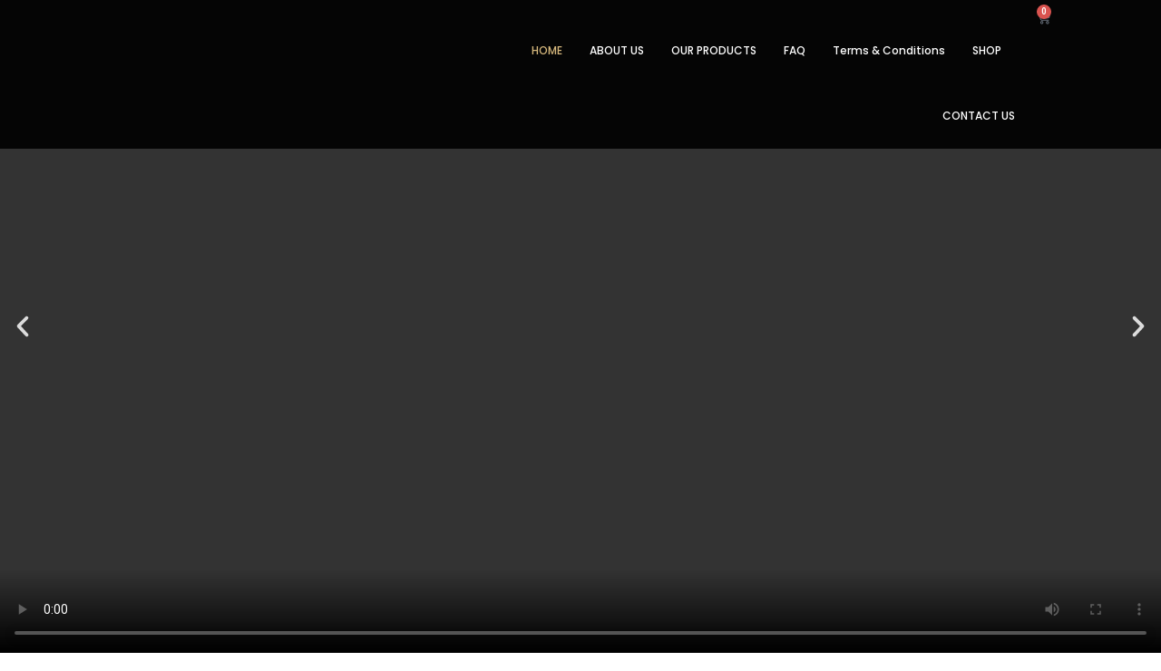

--- FILE ---
content_type: text/html; charset=UTF-8
request_url: https://akemiglowopc.com/
body_size: 32240
content:
<!doctype html>
<html lang="en-US">
<head>
	<meta charset="UTF-8">
	<meta name="viewport" content="width=device-width, initial-scale=1">
	<link rel="profile" href="https://gmpg.org/xfn/11">
	<title>AkemiGlow OPC</title>
<meta name='robots' content='max-image-preview:large' />
<link rel="alternate" type="application/rss+xml" title="AkemiGlow OPC &raquo; Feed" href="https://akemiglowopc.com/feed/" />
<link rel="alternate" type="application/rss+xml" title="AkemiGlow OPC &raquo; Comments Feed" href="https://akemiglowopc.com/comments/feed/" />
<script>
window._wpemojiSettings = {"baseUrl":"https:\/\/s.w.org\/images\/core\/emoji\/14.0.0\/72x72\/","ext":".png","svgUrl":"https:\/\/s.w.org\/images\/core\/emoji\/14.0.0\/svg\/","svgExt":".svg","source":{"concatemoji":"https:\/\/akemiglowopc.com\/wp-includes\/js\/wp-emoji-release.min.js?ver=6.4.7"}};
/*! This file is auto-generated */
!function(i,n){var o,s,e;function c(e){try{var t={supportTests:e,timestamp:(new Date).valueOf()};sessionStorage.setItem(o,JSON.stringify(t))}catch(e){}}function p(e,t,n){e.clearRect(0,0,e.canvas.width,e.canvas.height),e.fillText(t,0,0);var t=new Uint32Array(e.getImageData(0,0,e.canvas.width,e.canvas.height).data),r=(e.clearRect(0,0,e.canvas.width,e.canvas.height),e.fillText(n,0,0),new Uint32Array(e.getImageData(0,0,e.canvas.width,e.canvas.height).data));return t.every(function(e,t){return e===r[t]})}function u(e,t,n){switch(t){case"flag":return n(e,"\ud83c\udff3\ufe0f\u200d\u26a7\ufe0f","\ud83c\udff3\ufe0f\u200b\u26a7\ufe0f")?!1:!n(e,"\ud83c\uddfa\ud83c\uddf3","\ud83c\uddfa\u200b\ud83c\uddf3")&&!n(e,"\ud83c\udff4\udb40\udc67\udb40\udc62\udb40\udc65\udb40\udc6e\udb40\udc67\udb40\udc7f","\ud83c\udff4\u200b\udb40\udc67\u200b\udb40\udc62\u200b\udb40\udc65\u200b\udb40\udc6e\u200b\udb40\udc67\u200b\udb40\udc7f");case"emoji":return!n(e,"\ud83e\udef1\ud83c\udffb\u200d\ud83e\udef2\ud83c\udfff","\ud83e\udef1\ud83c\udffb\u200b\ud83e\udef2\ud83c\udfff")}return!1}function f(e,t,n){var r="undefined"!=typeof WorkerGlobalScope&&self instanceof WorkerGlobalScope?new OffscreenCanvas(300,150):i.createElement("canvas"),a=r.getContext("2d",{willReadFrequently:!0}),o=(a.textBaseline="top",a.font="600 32px Arial",{});return e.forEach(function(e){o[e]=t(a,e,n)}),o}function t(e){var t=i.createElement("script");t.src=e,t.defer=!0,i.head.appendChild(t)}"undefined"!=typeof Promise&&(o="wpEmojiSettingsSupports",s=["flag","emoji"],n.supports={everything:!0,everythingExceptFlag:!0},e=new Promise(function(e){i.addEventListener("DOMContentLoaded",e,{once:!0})}),new Promise(function(t){var n=function(){try{var e=JSON.parse(sessionStorage.getItem(o));if("object"==typeof e&&"number"==typeof e.timestamp&&(new Date).valueOf()<e.timestamp+604800&&"object"==typeof e.supportTests)return e.supportTests}catch(e){}return null}();if(!n){if("undefined"!=typeof Worker&&"undefined"!=typeof OffscreenCanvas&&"undefined"!=typeof URL&&URL.createObjectURL&&"undefined"!=typeof Blob)try{var e="postMessage("+f.toString()+"("+[JSON.stringify(s),u.toString(),p.toString()].join(",")+"));",r=new Blob([e],{type:"text/javascript"}),a=new Worker(URL.createObjectURL(r),{name:"wpTestEmojiSupports"});return void(a.onmessage=function(e){c(n=e.data),a.terminate(),t(n)})}catch(e){}c(n=f(s,u,p))}t(n)}).then(function(e){for(var t in e)n.supports[t]=e[t],n.supports.everything=n.supports.everything&&n.supports[t],"flag"!==t&&(n.supports.everythingExceptFlag=n.supports.everythingExceptFlag&&n.supports[t]);n.supports.everythingExceptFlag=n.supports.everythingExceptFlag&&!n.supports.flag,n.DOMReady=!1,n.readyCallback=function(){n.DOMReady=!0}}).then(function(){return e}).then(function(){var e;n.supports.everything||(n.readyCallback(),(e=n.source||{}).concatemoji?t(e.concatemoji):e.wpemoji&&e.twemoji&&(t(e.twemoji),t(e.wpemoji)))}))}((window,document),window._wpemojiSettings);
</script>
<style id='wp-emoji-styles-inline-css'>

	img.wp-smiley, img.emoji {
		display: inline !important;
		border: none !important;
		box-shadow: none !important;
		height: 1em !important;
		width: 1em !important;
		margin: 0 0.07em !important;
		vertical-align: -0.1em !important;
		background: none !important;
		padding: 0 !important;
	}
</style>
<style id='classic-theme-styles-inline-css'>
/*! This file is auto-generated */
.wp-block-button__link{color:#fff;background-color:#32373c;border-radius:9999px;box-shadow:none;text-decoration:none;padding:calc(.667em + 2px) calc(1.333em + 2px);font-size:1.125em}.wp-block-file__button{background:#32373c;color:#fff;text-decoration:none}
</style>
<style id='global-styles-inline-css'>
body{--wp--preset--color--black: #000000;--wp--preset--color--cyan-bluish-gray: #abb8c3;--wp--preset--color--white: #ffffff;--wp--preset--color--pale-pink: #f78da7;--wp--preset--color--vivid-red: #cf2e2e;--wp--preset--color--luminous-vivid-orange: #ff6900;--wp--preset--color--luminous-vivid-amber: #fcb900;--wp--preset--color--light-green-cyan: #7bdcb5;--wp--preset--color--vivid-green-cyan: #00d084;--wp--preset--color--pale-cyan-blue: #8ed1fc;--wp--preset--color--vivid-cyan-blue: #0693e3;--wp--preset--color--vivid-purple: #9b51e0;--wp--preset--gradient--vivid-cyan-blue-to-vivid-purple: linear-gradient(135deg,rgba(6,147,227,1) 0%,rgb(155,81,224) 100%);--wp--preset--gradient--light-green-cyan-to-vivid-green-cyan: linear-gradient(135deg,rgb(122,220,180) 0%,rgb(0,208,130) 100%);--wp--preset--gradient--luminous-vivid-amber-to-luminous-vivid-orange: linear-gradient(135deg,rgba(252,185,0,1) 0%,rgba(255,105,0,1) 100%);--wp--preset--gradient--luminous-vivid-orange-to-vivid-red: linear-gradient(135deg,rgba(255,105,0,1) 0%,rgb(207,46,46) 100%);--wp--preset--gradient--very-light-gray-to-cyan-bluish-gray: linear-gradient(135deg,rgb(238,238,238) 0%,rgb(169,184,195) 100%);--wp--preset--gradient--cool-to-warm-spectrum: linear-gradient(135deg,rgb(74,234,220) 0%,rgb(151,120,209) 20%,rgb(207,42,186) 40%,rgb(238,44,130) 60%,rgb(251,105,98) 80%,rgb(254,248,76) 100%);--wp--preset--gradient--blush-light-purple: linear-gradient(135deg,rgb(255,206,236) 0%,rgb(152,150,240) 100%);--wp--preset--gradient--blush-bordeaux: linear-gradient(135deg,rgb(254,205,165) 0%,rgb(254,45,45) 50%,rgb(107,0,62) 100%);--wp--preset--gradient--luminous-dusk: linear-gradient(135deg,rgb(255,203,112) 0%,rgb(199,81,192) 50%,rgb(65,88,208) 100%);--wp--preset--gradient--pale-ocean: linear-gradient(135deg,rgb(255,245,203) 0%,rgb(182,227,212) 50%,rgb(51,167,181) 100%);--wp--preset--gradient--electric-grass: linear-gradient(135deg,rgb(202,248,128) 0%,rgb(113,206,126) 100%);--wp--preset--gradient--midnight: linear-gradient(135deg,rgb(2,3,129) 0%,rgb(40,116,252) 100%);--wp--preset--font-size--small: 13px;--wp--preset--font-size--medium: 20px;--wp--preset--font-size--large: 36px;--wp--preset--font-size--x-large: 42px;--wp--preset--spacing--20: 0.44rem;--wp--preset--spacing--30: 0.67rem;--wp--preset--spacing--40: 1rem;--wp--preset--spacing--50: 1.5rem;--wp--preset--spacing--60: 2.25rem;--wp--preset--spacing--70: 3.38rem;--wp--preset--spacing--80: 5.06rem;--wp--preset--shadow--natural: 6px 6px 9px rgba(0, 0, 0, 0.2);--wp--preset--shadow--deep: 12px 12px 50px rgba(0, 0, 0, 0.4);--wp--preset--shadow--sharp: 6px 6px 0px rgba(0, 0, 0, 0.2);--wp--preset--shadow--outlined: 6px 6px 0px -3px rgba(255, 255, 255, 1), 6px 6px rgba(0, 0, 0, 1);--wp--preset--shadow--crisp: 6px 6px 0px rgba(0, 0, 0, 1);}:where(.is-layout-flex){gap: 0.5em;}:where(.is-layout-grid){gap: 0.5em;}body .is-layout-flow > .alignleft{float: left;margin-inline-start: 0;margin-inline-end: 2em;}body .is-layout-flow > .alignright{float: right;margin-inline-start: 2em;margin-inline-end: 0;}body .is-layout-flow > .aligncenter{margin-left: auto !important;margin-right: auto !important;}body .is-layout-constrained > .alignleft{float: left;margin-inline-start: 0;margin-inline-end: 2em;}body .is-layout-constrained > .alignright{float: right;margin-inline-start: 2em;margin-inline-end: 0;}body .is-layout-constrained > .aligncenter{margin-left: auto !important;margin-right: auto !important;}body .is-layout-constrained > :where(:not(.alignleft):not(.alignright):not(.alignfull)){max-width: var(--wp--style--global--content-size);margin-left: auto !important;margin-right: auto !important;}body .is-layout-constrained > .alignwide{max-width: var(--wp--style--global--wide-size);}body .is-layout-flex{display: flex;}body .is-layout-flex{flex-wrap: wrap;align-items: center;}body .is-layout-flex > *{margin: 0;}body .is-layout-grid{display: grid;}body .is-layout-grid > *{margin: 0;}:where(.wp-block-columns.is-layout-flex){gap: 2em;}:where(.wp-block-columns.is-layout-grid){gap: 2em;}:where(.wp-block-post-template.is-layout-flex){gap: 1.25em;}:where(.wp-block-post-template.is-layout-grid){gap: 1.25em;}.has-black-color{color: var(--wp--preset--color--black) !important;}.has-cyan-bluish-gray-color{color: var(--wp--preset--color--cyan-bluish-gray) !important;}.has-white-color{color: var(--wp--preset--color--white) !important;}.has-pale-pink-color{color: var(--wp--preset--color--pale-pink) !important;}.has-vivid-red-color{color: var(--wp--preset--color--vivid-red) !important;}.has-luminous-vivid-orange-color{color: var(--wp--preset--color--luminous-vivid-orange) !important;}.has-luminous-vivid-amber-color{color: var(--wp--preset--color--luminous-vivid-amber) !important;}.has-light-green-cyan-color{color: var(--wp--preset--color--light-green-cyan) !important;}.has-vivid-green-cyan-color{color: var(--wp--preset--color--vivid-green-cyan) !important;}.has-pale-cyan-blue-color{color: var(--wp--preset--color--pale-cyan-blue) !important;}.has-vivid-cyan-blue-color{color: var(--wp--preset--color--vivid-cyan-blue) !important;}.has-vivid-purple-color{color: var(--wp--preset--color--vivid-purple) !important;}.has-black-background-color{background-color: var(--wp--preset--color--black) !important;}.has-cyan-bluish-gray-background-color{background-color: var(--wp--preset--color--cyan-bluish-gray) !important;}.has-white-background-color{background-color: var(--wp--preset--color--white) !important;}.has-pale-pink-background-color{background-color: var(--wp--preset--color--pale-pink) !important;}.has-vivid-red-background-color{background-color: var(--wp--preset--color--vivid-red) !important;}.has-luminous-vivid-orange-background-color{background-color: var(--wp--preset--color--luminous-vivid-orange) !important;}.has-luminous-vivid-amber-background-color{background-color: var(--wp--preset--color--luminous-vivid-amber) !important;}.has-light-green-cyan-background-color{background-color: var(--wp--preset--color--light-green-cyan) !important;}.has-vivid-green-cyan-background-color{background-color: var(--wp--preset--color--vivid-green-cyan) !important;}.has-pale-cyan-blue-background-color{background-color: var(--wp--preset--color--pale-cyan-blue) !important;}.has-vivid-cyan-blue-background-color{background-color: var(--wp--preset--color--vivid-cyan-blue) !important;}.has-vivid-purple-background-color{background-color: var(--wp--preset--color--vivid-purple) !important;}.has-black-border-color{border-color: var(--wp--preset--color--black) !important;}.has-cyan-bluish-gray-border-color{border-color: var(--wp--preset--color--cyan-bluish-gray) !important;}.has-white-border-color{border-color: var(--wp--preset--color--white) !important;}.has-pale-pink-border-color{border-color: var(--wp--preset--color--pale-pink) !important;}.has-vivid-red-border-color{border-color: var(--wp--preset--color--vivid-red) !important;}.has-luminous-vivid-orange-border-color{border-color: var(--wp--preset--color--luminous-vivid-orange) !important;}.has-luminous-vivid-amber-border-color{border-color: var(--wp--preset--color--luminous-vivid-amber) !important;}.has-light-green-cyan-border-color{border-color: var(--wp--preset--color--light-green-cyan) !important;}.has-vivid-green-cyan-border-color{border-color: var(--wp--preset--color--vivid-green-cyan) !important;}.has-pale-cyan-blue-border-color{border-color: var(--wp--preset--color--pale-cyan-blue) !important;}.has-vivid-cyan-blue-border-color{border-color: var(--wp--preset--color--vivid-cyan-blue) !important;}.has-vivid-purple-border-color{border-color: var(--wp--preset--color--vivid-purple) !important;}.has-vivid-cyan-blue-to-vivid-purple-gradient-background{background: var(--wp--preset--gradient--vivid-cyan-blue-to-vivid-purple) !important;}.has-light-green-cyan-to-vivid-green-cyan-gradient-background{background: var(--wp--preset--gradient--light-green-cyan-to-vivid-green-cyan) !important;}.has-luminous-vivid-amber-to-luminous-vivid-orange-gradient-background{background: var(--wp--preset--gradient--luminous-vivid-amber-to-luminous-vivid-orange) !important;}.has-luminous-vivid-orange-to-vivid-red-gradient-background{background: var(--wp--preset--gradient--luminous-vivid-orange-to-vivid-red) !important;}.has-very-light-gray-to-cyan-bluish-gray-gradient-background{background: var(--wp--preset--gradient--very-light-gray-to-cyan-bluish-gray) !important;}.has-cool-to-warm-spectrum-gradient-background{background: var(--wp--preset--gradient--cool-to-warm-spectrum) !important;}.has-blush-light-purple-gradient-background{background: var(--wp--preset--gradient--blush-light-purple) !important;}.has-blush-bordeaux-gradient-background{background: var(--wp--preset--gradient--blush-bordeaux) !important;}.has-luminous-dusk-gradient-background{background: var(--wp--preset--gradient--luminous-dusk) !important;}.has-pale-ocean-gradient-background{background: var(--wp--preset--gradient--pale-ocean) !important;}.has-electric-grass-gradient-background{background: var(--wp--preset--gradient--electric-grass) !important;}.has-midnight-gradient-background{background: var(--wp--preset--gradient--midnight) !important;}.has-small-font-size{font-size: var(--wp--preset--font-size--small) !important;}.has-medium-font-size{font-size: var(--wp--preset--font-size--medium) !important;}.has-large-font-size{font-size: var(--wp--preset--font-size--large) !important;}.has-x-large-font-size{font-size: var(--wp--preset--font-size--x-large) !important;}
.wp-block-navigation a:where(:not(.wp-element-button)){color: inherit;}
:where(.wp-block-post-template.is-layout-flex){gap: 1.25em;}:where(.wp-block-post-template.is-layout-grid){gap: 1.25em;}
:where(.wp-block-columns.is-layout-flex){gap: 2em;}:where(.wp-block-columns.is-layout-grid){gap: 2em;}
.wp-block-pullquote{font-size: 1.5em;line-height: 1.6;}
</style>
<link rel='stylesheet' id='woocommerce-layout-css' href='https://akemiglowopc.com/wp-content/plugins/woocommerce/assets/css/woocommerce-layout.css?ver=8.5.4' media='all' />
<link rel='stylesheet' id='woocommerce-smallscreen-css' href='https://akemiglowopc.com/wp-content/plugins/woocommerce/assets/css/woocommerce-smallscreen.css?ver=8.5.4' media='only screen and (max-width: 768px)' />
<link rel='stylesheet' id='woocommerce-general-css' href='https://akemiglowopc.com/wp-content/plugins/woocommerce/assets/css/woocommerce.css?ver=8.5.4' media='all' />
<style id='woocommerce-inline-inline-css'>
.woocommerce form .form-row .required { visibility: visible; }
</style>
<link rel='stylesheet' id='hello-elementor-css' href='https://akemiglowopc.com/wp-content/themes/hello-elementor/style.min.css?ver=3.0.0' media='all' />
<link rel='stylesheet' id='hello-elementor-theme-style-css' href='https://akemiglowopc.com/wp-content/themes/hello-elementor/theme.min.css?ver=3.0.0' media='all' />
<link rel='stylesheet' id='hello-elementor-header-footer-css' href='https://akemiglowopc.com/wp-content/themes/hello-elementor/header-footer.min.css?ver=3.0.0' media='all' />
<link rel='stylesheet' id='elementor-frontend-css' href='https://akemiglowopc.com/wp-content/plugins/elementor/assets/css/frontend-lite.min.css?ver=3.18.3' media='all' />
<link rel='stylesheet' id='elementor-post-5-css' href='https://akemiglowopc.com/wp-content/uploads/elementor/css/post-5.css?ver=1705293358' media='all' />
<link rel='stylesheet' id='swiper-css' href='https://akemiglowopc.com/wp-content/plugins/elementor/assets/lib/swiper/v8/css/swiper.min.css?ver=8.4.5' media='all' />
<link rel='stylesheet' id='elementor-pro-css' href='https://akemiglowopc.com/wp-content/plugins/elementor-pro/assets/css/frontend-lite.min.css?ver=3.18.2' media='all' />
<link rel='stylesheet' id='elementor-global-css' href='https://akemiglowopc.com/wp-content/uploads/elementor/css/global.css?ver=1705293358' media='all' />
<link rel='stylesheet' id='elementor-post-75-css' href='https://akemiglowopc.com/wp-content/uploads/elementor/css/post-75.css?ver=1753432027' media='all' />
<link rel='stylesheet' id='elementor-post-81-css' href='https://akemiglowopc.com/wp-content/uploads/elementor/css/post-81.css?ver=1705293358' media='all' />
<link rel='stylesheet' id='elementor-post-87-css' href='https://akemiglowopc.com/wp-content/uploads/elementor/css/post-87.css?ver=1707285428' media='all' />
<link rel='stylesheet' id='hello-elementor-child-style-css' href='https://akemiglowopc.com/wp-content/themes/hello-theme-child-master/style.css?ver=2.0.0' media='all' />
<link rel='stylesheet' id='google-fonts-1-css' href='https://fonts.googleapis.com/css?family=Roboto%3A100%2C100italic%2C200%2C200italic%2C300%2C300italic%2C400%2C400italic%2C500%2C500italic%2C600%2C600italic%2C700%2C700italic%2C800%2C800italic%2C900%2C900italic%7CRoboto+Slab%3A100%2C100italic%2C200%2C200italic%2C300%2C300italic%2C400%2C400italic%2C500%2C500italic%2C600%2C600italic%2C700%2C700italic%2C800%2C800italic%2C900%2C900italic%7CPoppins%3A100%2C100italic%2C200%2C200italic%2C300%2C300italic%2C400%2C400italic%2C500%2C500italic%2C600%2C600italic%2C700%2C700italic%2C800%2C800italic%2C900%2C900italic&#038;display=swap&#038;ver=6.4.7' media='all' />
<link rel="preconnect" href="https://fonts.gstatic.com/" crossorigin><script src="https://akemiglowopc.com/wp-includes/js/jquery/jquery.min.js?ver=3.7.1" id="jquery-core-js"></script>
<script src="https://akemiglowopc.com/wp-includes/js/jquery/jquery-migrate.min.js?ver=3.4.1" id="jquery-migrate-js"></script>
<script src="https://akemiglowopc.com/wp-content/plugins/woocommerce/assets/js/jquery-blockui/jquery.blockUI.min.js?ver=2.7.0-wc.8.5.4" id="jquery-blockui-js" defer data-wp-strategy="defer"></script>
<script id="wc-add-to-cart-js-extra">
var wc_add_to_cart_params = {"ajax_url":"\/wp-admin\/admin-ajax.php","wc_ajax_url":"\/?wc-ajax=%%endpoint%%","i18n_view_cart":"View cart","cart_url":"https:\/\/akemiglowopc.com\/cart\/","is_cart":"","cart_redirect_after_add":"no"};
</script>
<script src="https://akemiglowopc.com/wp-content/plugins/woocommerce/assets/js/frontend/add-to-cart.min.js?ver=8.5.4" id="wc-add-to-cart-js" defer data-wp-strategy="defer"></script>
<script src="https://akemiglowopc.com/wp-content/plugins/woocommerce/assets/js/js-cookie/js.cookie.min.js?ver=2.1.4-wc.8.5.4" id="js-cookie-js" defer data-wp-strategy="defer"></script>
<script id="woocommerce-js-extra">
var woocommerce_params = {"ajax_url":"\/wp-admin\/admin-ajax.php","wc_ajax_url":"\/?wc-ajax=%%endpoint%%"};
</script>
<script src="https://akemiglowopc.com/wp-content/plugins/woocommerce/assets/js/frontend/woocommerce.min.js?ver=8.5.4" id="woocommerce-js" defer data-wp-strategy="defer"></script>
<link rel="https://api.w.org/" href="https://akemiglowopc.com/wp-json/" /><link rel="alternate" type="application/json" href="https://akemiglowopc.com/wp-json/wp/v2/pages/75" /><link rel="EditURI" type="application/rsd+xml" title="RSD" href="https://akemiglowopc.com/xmlrpc.php?rsd" />
<meta name="generator" content="WordPress 6.4.7" />
<meta name="generator" content="WooCommerce 8.5.4" />
<link rel="canonical" href="https://akemiglowopc.com/" />
<link rel='shortlink' href='https://akemiglowopc.com/' />
<link rel="alternate" type="application/json+oembed" href="https://akemiglowopc.com/wp-json/oembed/1.0/embed?url=https%3A%2F%2Fakemiglowopc.com%2F" />
<link rel="alternate" type="text/xml+oembed" href="https://akemiglowopc.com/wp-json/oembed/1.0/embed?url=https%3A%2F%2Fakemiglowopc.com%2F&#038;format=xml" />
	<noscript><style>.woocommerce-product-gallery{ opacity: 1 !important; }</style></noscript>
	<meta name="generator" content="Elementor 3.18.3; features: e_dom_optimization, e_optimized_assets_loading, e_optimized_css_loading, e_font_icon_svg, additional_custom_breakpoints, block_editor_assets_optimize, e_image_loading_optimization; settings: css_print_method-external, google_font-enabled, font_display-swap">
<link rel="icon" href="https://akemiglowopc.com/wp-content/uploads/2023/11/Akemi_Icon_Colored_Transparent-100x100.png" sizes="32x32" />
<link rel="icon" href="https://akemiglowopc.com/wp-content/uploads/2023/11/Akemi_Icon_Colored_Transparent.png" sizes="192x192" />
<link rel="apple-touch-icon" href="https://akemiglowopc.com/wp-content/uploads/2023/11/Akemi_Icon_Colored_Transparent.png" />
<meta name="msapplication-TileImage" content="https://akemiglowopc.com/wp-content/uploads/2023/11/Akemi_Icon_Colored_Transparent.png" />
</head>
<body class="home page-template page-template-elementor_header_footer page page-id-75 wp-custom-logo theme-hello-elementor woocommerce-no-js elementor-default elementor-template-full-width elementor-kit-5 elementor-page elementor-page-75">


<a class="skip-link screen-reader-text" href="#content">Skip to content</a>

		<header data-elementor-type="header" data-elementor-id="81" class="elementor elementor-81 elementor-location-header" data-elementor-post-type="elementor_library">
						<div class="elementor-element elementor-element-7be977b9 e-con-full e-flex e-con e-parent" data-id="7be977b9" data-element_type="container" data-settings="{&quot;background_background&quot;:&quot;classic&quot;,&quot;position&quot;:&quot;fixed&quot;,&quot;content_width&quot;:&quot;full&quot;}" data-core-v316-plus="true">
		<div class="elementor-element elementor-element-36b411f0 e-con-full e-flex e-con e-child" data-id="36b411f0" data-element_type="container" data-settings="{&quot;content_width&quot;:&quot;full&quot;}">
				<div class="elementor-element elementor-element-70791814 elementor-widget elementor-widget-theme-site-logo elementor-widget-image" data-id="70791814" data-element_type="widget" data-widget_type="theme-site-logo.default">
				<div class="elementor-widget-container">
			<style>/*! elementor - v3.18.0 - 20-12-2023 */
.elementor-widget-image{text-align:center}.elementor-widget-image a{display:inline-block}.elementor-widget-image a img[src$=".svg"]{width:48px}.elementor-widget-image img{vertical-align:middle;display:inline-block}</style>								<a href="https://akemiglowopc.com">
			<img fetchpriority="high" width="820" height="134" src="https://akemiglowopc.com/wp-content/uploads/2023/11/Akemi_Logo_White.png" class="attachment-full size-full wp-image-91" alt="" srcset="https://akemiglowopc.com/wp-content/uploads/2023/11/Akemi_Logo_White.png 820w, https://akemiglowopc.com/wp-content/uploads/2023/11/Akemi_Logo_White-600x98.png 600w, https://akemiglowopc.com/wp-content/uploads/2023/11/Akemi_Logo_White-300x49.png 300w, https://akemiglowopc.com/wp-content/uploads/2023/11/Akemi_Logo_White-768x126.png 768w" sizes="(max-width: 820px) 100vw, 820px" />				</a>
											</div>
				</div>
				</div>
		<div class="elementor-element elementor-element-6fac5e4d e-con-full e-flex e-con e-child" data-id="6fac5e4d" data-element_type="container" data-settings="{&quot;content_width&quot;:&quot;full&quot;}">
				<div class="elementor-element elementor-element-7c5e5638 elementor-nav-menu--stretch elementor-nav-menu__align-right elementor-nav-menu--dropdown-mobile elementor-nav-menu__text-align-aside elementor-nav-menu--toggle elementor-nav-menu--burger elementor-widget elementor-widget-nav-menu" data-id="7c5e5638" data-element_type="widget" data-settings="{&quot;full_width&quot;:&quot;stretch&quot;,&quot;layout&quot;:&quot;horizontal&quot;,&quot;submenu_icon&quot;:{&quot;value&quot;:&quot;&lt;svg class=\&quot;e-font-icon-svg e-fas-caret-down\&quot; viewBox=\&quot;0 0 320 512\&quot; xmlns=\&quot;http:\/\/www.w3.org\/2000\/svg\&quot;&gt;&lt;path d=\&quot;M31.3 192h257.3c17.8 0 26.7 21.5 14.1 34.1L174.1 354.8c-7.8 7.8-20.5 7.8-28.3 0L17.2 226.1C4.6 213.5 13.5 192 31.3 192z\&quot;&gt;&lt;\/path&gt;&lt;\/svg&gt;&quot;,&quot;library&quot;:&quot;fa-solid&quot;},&quot;toggle&quot;:&quot;burger&quot;}" data-widget_type="nav-menu.default">
				<div class="elementor-widget-container">
			<link rel="stylesheet" href="https://akemiglowopc.com/wp-content/plugins/elementor-pro/assets/css/widget-nav-menu.min.css">			<nav class="elementor-nav-menu--main elementor-nav-menu__container elementor-nav-menu--layout-horizontal e--pointer-none">
				<ul id="menu-1-7c5e5638" class="elementor-nav-menu"><li class="menu-item menu-item-type-post_type menu-item-object-page menu-item-home current-menu-item page_item page-item-75 current_page_item menu-item-1035"><a href="https://akemiglowopc.com/" aria-current="page" class="elementor-item elementor-item-active">HOME</a></li>
<li class="menu-item menu-item-type-post_type menu-item-object-page menu-item-1069"><a href="https://akemiglowopc.com/about-us/" class="elementor-item">ABOUT US</a></li>
<li class="menu-item menu-item-type-post_type menu-item-object-page menu-item-1034"><a href="https://akemiglowopc.com/our-products/" class="elementor-item">OUR PRODUCTS</a></li>
<li class="menu-item menu-item-type-post_type menu-item-object-page menu-item-1300"><a href="https://akemiglowopc.com/faq/" class="elementor-item">FAQ</a></li>
<li class="menu-item menu-item-type-post_type menu-item-object-page menu-item-1301"><a href="https://akemiglowopc.com/terms-conditions/" class="elementor-item">Terms &#038; Conditions</a></li>
<li class="menu-item menu-item-type-post_type menu-item-object-page menu-item-1076"><a href="https://akemiglowopc.com/akemiglow-shop/" class="elementor-item">SHOP</a></li>
<li class="menu-item menu-item-type-post_type menu-item-object-page menu-item-1037"><a href="https://akemiglowopc.com/contact-us/" class="elementor-item">CONTACT US</a></li>
</ul>			</nav>
					<div class="elementor-menu-toggle" role="button" tabindex="0" aria-label="Menu Toggle" aria-expanded="false">
			<svg aria-hidden="true" role="presentation" class="elementor-menu-toggle__icon--open e-font-icon-svg e-eicon-menu-bar" viewBox="0 0 1000 1000" xmlns="http://www.w3.org/2000/svg"><path d="M104 333H896C929 333 958 304 958 271S929 208 896 208H104C71 208 42 237 42 271S71 333 104 333ZM104 583H896C929 583 958 554 958 521S929 458 896 458H104C71 458 42 487 42 521S71 583 104 583ZM104 833H896C929 833 958 804 958 771S929 708 896 708H104C71 708 42 737 42 771S71 833 104 833Z"></path></svg><svg aria-hidden="true" role="presentation" class="elementor-menu-toggle__icon--close e-font-icon-svg e-eicon-close" viewBox="0 0 1000 1000" xmlns="http://www.w3.org/2000/svg"><path d="M742 167L500 408 258 167C246 154 233 150 217 150 196 150 179 158 167 167 154 179 150 196 150 212 150 229 154 242 171 254L408 500 167 742C138 771 138 800 167 829 196 858 225 858 254 829L496 587 738 829C750 842 767 846 783 846 800 846 817 842 829 829 842 817 846 804 846 783 846 767 842 750 829 737L588 500 833 258C863 229 863 200 833 171 804 137 775 137 742 167Z"></path></svg>			<span class="elementor-screen-only">Menu</span>
		</div>
					<nav class="elementor-nav-menu--dropdown elementor-nav-menu__container" aria-hidden="true">
				<ul id="menu-2-7c5e5638" class="elementor-nav-menu"><li class="menu-item menu-item-type-post_type menu-item-object-page menu-item-home current-menu-item page_item page-item-75 current_page_item menu-item-1035"><a href="https://akemiglowopc.com/" aria-current="page" class="elementor-item elementor-item-active" tabindex="-1">HOME</a></li>
<li class="menu-item menu-item-type-post_type menu-item-object-page menu-item-1069"><a href="https://akemiglowopc.com/about-us/" class="elementor-item" tabindex="-1">ABOUT US</a></li>
<li class="menu-item menu-item-type-post_type menu-item-object-page menu-item-1034"><a href="https://akemiglowopc.com/our-products/" class="elementor-item" tabindex="-1">OUR PRODUCTS</a></li>
<li class="menu-item menu-item-type-post_type menu-item-object-page menu-item-1300"><a href="https://akemiglowopc.com/faq/" class="elementor-item" tabindex="-1">FAQ</a></li>
<li class="menu-item menu-item-type-post_type menu-item-object-page menu-item-1301"><a href="https://akemiglowopc.com/terms-conditions/" class="elementor-item" tabindex="-1">Terms &#038; Conditions</a></li>
<li class="menu-item menu-item-type-post_type menu-item-object-page menu-item-1076"><a href="https://akemiglowopc.com/akemiglow-shop/" class="elementor-item" tabindex="-1">SHOP</a></li>
<li class="menu-item menu-item-type-post_type menu-item-object-page menu-item-1037"><a href="https://akemiglowopc.com/contact-us/" class="elementor-item" tabindex="-1">CONTACT US</a></li>
</ul>			</nav>
				</div>
				</div>
				<div class="elementor-element elementor-element-f03f9d1 toggle-icon--cart-medium elementor-menu-cart--items-indicator-bubble elementor-menu-cart--cart-type-side-cart elementor-menu-cart--show-remove-button-yes elementor-widget elementor-widget-woocommerce-menu-cart" data-id="f03f9d1" data-element_type="widget" data-settings="{&quot;cart_type&quot;:&quot;side-cart&quot;,&quot;open_cart&quot;:&quot;click&quot;,&quot;automatically_open_cart&quot;:&quot;no&quot;}" data-widget_type="woocommerce-menu-cart.default">
				<div class="elementor-widget-container">
			<link rel="stylesheet" href="https://akemiglowopc.com/wp-content/plugins/elementor-pro/assets/css/widget-woocommerce.min.css">		<div class="elementor-menu-cart__wrapper">
							<div class="elementor-menu-cart__toggle_wrapper">
					<div class="elementor-menu-cart__container elementor-lightbox" aria-hidden="true">
						<div class="elementor-menu-cart__main" aria-hidden="true">
									<div class="elementor-menu-cart__close-button">
					</div>
									<div class="widget_shopping_cart_content">
															</div>
						</div>
					</div>
							<div class="elementor-menu-cart__toggle elementor-button-wrapper">
			<a id="elementor-menu-cart__toggle_button" href="#" class="elementor-menu-cart__toggle_button elementor-button elementor-size-sm" aria-expanded="false">
				<span class="elementor-button-text"><span class="woocommerce-Price-amount amount"><bdi><span class="woocommerce-Price-currencySymbol">&#8369;</span>0.00</bdi></span></span>
				<span class="elementor-button-icon">
					<span class="elementor-button-icon-qty" data-counter="0">0</span>
					<svg class="e-font-icon-svg e-eicon-cart-medium" viewBox="0 0 1000 1000" xmlns="http://www.w3.org/2000/svg"><path d="M740 854C740 883 763 906 792 906S844 883 844 854 820 802 792 802 740 825 740 854ZM217 156H958C977 156 992 173 989 191L957 452C950 509 901 552 843 552H297L303 581C311 625 350 656 395 656H875C892 656 906 670 906 687S892 719 875 719H394C320 719 255 666 241 593L141 94H42C25 94 10 80 10 62S25 31 42 31H167C182 31 195 42 198 56L217 156ZM230 219L284 490H843C869 490 891 470 895 444L923 219H230ZM677 854C677 791 728 740 792 740S906 791 906 854 855 969 792 969 677 918 677 854ZM260 854C260 791 312 740 375 740S490 791 490 854 438 969 375 969 260 918 260 854ZM323 854C323 883 346 906 375 906S427 883 427 854 404 802 375 802 323 825 323 854Z"></path></svg>					<span class="elementor-screen-only">Cart</span>
				</span>
			</a>
		</div>
						</div>
					</div> <!-- close elementor-menu-cart__wrapper -->
				</div>
				</div>
				</div>
				</div>
						</header>
				<div data-elementor-type="wp-page" data-elementor-id="75" class="elementor elementor-75" data-elementor-post-type="page">
							<div class="elementor-element elementor-element-597ce6b e-con-full e-flex e-con e-parent" data-id="597ce6b" data-element_type="container" data-settings="{&quot;content_width&quot;:&quot;full&quot;,&quot;position&quot;:&quot;fixed&quot;,&quot;motion_fx_motion_fx_mouse&quot;:&quot;yes&quot;}" data-core-v316-plus="true">
				<div class="elementor-element elementor-element-7f6b740 elementor-absolute elementor-invisible elementor-widget elementor-widget-image" data-id="7f6b740" data-element_type="widget" data-settings="{&quot;_position&quot;:&quot;absolute&quot;,&quot;motion_fx_motion_fx_scrolling&quot;:&quot;yes&quot;,&quot;motion_fx_translateY_effect&quot;:&quot;yes&quot;,&quot;motion_fx_translateY_direction&quot;:&quot;negative&quot;,&quot;motion_fx_translateY_affectedRange&quot;:{&quot;unit&quot;:&quot;%&quot;,&quot;size&quot;:&quot;&quot;,&quot;sizes&quot;:{&quot;start&quot;:0,&quot;end&quot;:30}},&quot;motion_fx_opacity_effect&quot;:&quot;yes&quot;,&quot;motion_fx_opacity_direction&quot;:&quot;in-out-in&quot;,&quot;motion_fx_opacity_range&quot;:{&quot;unit&quot;:&quot;%&quot;,&quot;size&quot;:&quot;&quot;,&quot;sizes&quot;:{&quot;start&quot;:20,&quot;end&quot;:100}},&quot;motion_fx_blur_effect&quot;:&quot;yes&quot;,&quot;motion_fx_blur_direction&quot;:&quot;in-out&quot;,&quot;motion_fx_blur_level&quot;:{&quot;unit&quot;:&quot;px&quot;,&quot;size&quot;:0,&quot;sizes&quot;:[]},&quot;motion_fx_blur_range&quot;:{&quot;unit&quot;:&quot;%&quot;,&quot;size&quot;:&quot;&quot;,&quot;sizes&quot;:{&quot;start&quot;:19,&quot;end&quot;:100}},&quot;motion_fx_rotateZ_effect&quot;:&quot;yes&quot;,&quot;motion_fx_range&quot;:&quot;page&quot;,&quot;motion_fx_motion_fx_mouse&quot;:&quot;yes&quot;,&quot;_animation&quot;:&quot;fadeIn&quot;,&quot;motion_fx_translateY_speed&quot;:{&quot;unit&quot;:&quot;px&quot;,&quot;size&quot;:4,&quot;sizes&quot;:[]},&quot;motion_fx_opacity_level&quot;:{&quot;unit&quot;:&quot;px&quot;,&quot;size&quot;:10,&quot;sizes&quot;:[]},&quot;motion_fx_rotateZ_speed&quot;:{&quot;unit&quot;:&quot;px&quot;,&quot;size&quot;:1,&quot;sizes&quot;:[]},&quot;motion_fx_rotateZ_affectedRange&quot;:{&quot;unit&quot;:&quot;%&quot;,&quot;size&quot;:&quot;&quot;,&quot;sizes&quot;:{&quot;start&quot;:0,&quot;end&quot;:100}},&quot;motion_fx_devices&quot;:[&quot;desktop&quot;,&quot;tablet&quot;,&quot;mobile&quot;]}" data-widget_type="image.default">
				<div class="elementor-widget-container">
															<img decoding="async" width="100" height="61" src="https://akemiglowopc.com/wp-content/uploads/2023/11/Petal_Left_01.png" class="attachment-large size-large wp-image-732" alt="" />															</div>
				</div>
				<div class="elementor-element elementor-element-df46a8f elementor-absolute elementor-invisible elementor-widget elementor-widget-image" data-id="df46a8f" data-element_type="widget" data-settings="{&quot;_position&quot;:&quot;absolute&quot;,&quot;motion_fx_motion_fx_scrolling&quot;:&quot;yes&quot;,&quot;motion_fx_translateY_effect&quot;:&quot;yes&quot;,&quot;motion_fx_translateY_direction&quot;:&quot;negative&quot;,&quot;motion_fx_translateY_affectedRange&quot;:{&quot;unit&quot;:&quot;%&quot;,&quot;size&quot;:&quot;&quot;,&quot;sizes&quot;:{&quot;start&quot;:0,&quot;end&quot;:50}},&quot;motion_fx_opacity_effect&quot;:&quot;yes&quot;,&quot;motion_fx_opacity_direction&quot;:&quot;in-out-in&quot;,&quot;motion_fx_opacity_range&quot;:{&quot;unit&quot;:&quot;%&quot;,&quot;size&quot;:&quot;&quot;,&quot;sizes&quot;:{&quot;start&quot;:20,&quot;end&quot;:100}},&quot;motion_fx_blur_effect&quot;:&quot;yes&quot;,&quot;motion_fx_blur_direction&quot;:&quot;in-out&quot;,&quot;motion_fx_blur_level&quot;:{&quot;unit&quot;:&quot;px&quot;,&quot;size&quot;:0,&quot;sizes&quot;:[]},&quot;motion_fx_blur_range&quot;:{&quot;unit&quot;:&quot;%&quot;,&quot;size&quot;:&quot;&quot;,&quot;sizes&quot;:{&quot;start&quot;:19,&quot;end&quot;:100}},&quot;motion_fx_rotateZ_effect&quot;:&quot;yes&quot;,&quot;motion_fx_range&quot;:&quot;page&quot;,&quot;motion_fx_motion_fx_mouse&quot;:&quot;yes&quot;,&quot;_animation&quot;:&quot;fadeIn&quot;,&quot;motion_fx_translateY_speed&quot;:{&quot;unit&quot;:&quot;px&quot;,&quot;size&quot;:4,&quot;sizes&quot;:[]},&quot;motion_fx_opacity_level&quot;:{&quot;unit&quot;:&quot;px&quot;,&quot;size&quot;:10,&quot;sizes&quot;:[]},&quot;motion_fx_rotateZ_speed&quot;:{&quot;unit&quot;:&quot;px&quot;,&quot;size&quot;:1,&quot;sizes&quot;:[]},&quot;motion_fx_rotateZ_affectedRange&quot;:{&quot;unit&quot;:&quot;%&quot;,&quot;size&quot;:&quot;&quot;,&quot;sizes&quot;:{&quot;start&quot;:0,&quot;end&quot;:100}},&quot;motion_fx_devices&quot;:[&quot;desktop&quot;,&quot;tablet&quot;,&quot;mobile&quot;]}" data-widget_type="image.default">
				<div class="elementor-widget-container">
															<img decoding="async" width="327" height="280" src="https://akemiglowopc.com/wp-content/uploads/2023/11/Petal_Right_01.png" class="attachment-large size-large wp-image-736" alt="" srcset="https://akemiglowopc.com/wp-content/uploads/2023/11/Petal_Right_01.png 327w, https://akemiglowopc.com/wp-content/uploads/2023/11/Petal_Right_01-300x257.png 300w" sizes="(max-width: 327px) 100vw, 327px" />															</div>
				</div>
				</div>
		<div class="elementor-element elementor-element-211f7bd e-con-full e-flex e-con e-parent" data-id="211f7bd" data-element_type="container" data-settings="{&quot;content_width&quot;:&quot;full&quot;}" data-core-v316-plus="true">
				<div class="elementor-element elementor-element-b6530f1 full-width-slider elementor-testimonial--skin-default elementor-testimonial--layout-image_inline elementor-testimonial--align-center elementor-arrows-yes elementor-widget elementor-widget-testimonial-carousel" data-id="b6530f1" data-element_type="widget" data-settings="{&quot;slides_per_view&quot;:&quot;1&quot;,&quot;space_between&quot;:{&quot;unit&quot;:&quot;px&quot;,&quot;size&quot;:0,&quot;sizes&quot;:[]},&quot;speed&quot;:1000,&quot;autoplay_speed&quot;:10000,&quot;show_arrows&quot;:&quot;yes&quot;,&quot;autoplay&quot;:&quot;yes&quot;,&quot;loop&quot;:&quot;yes&quot;,&quot;pause_on_interaction&quot;:&quot;yes&quot;,&quot;space_between_tablet&quot;:{&quot;unit&quot;:&quot;px&quot;,&quot;size&quot;:10,&quot;sizes&quot;:[]},&quot;space_between_mobile&quot;:{&quot;unit&quot;:&quot;px&quot;,&quot;size&quot;:10,&quot;sizes&quot;:[]}}" data-widget_type="testimonial-carousel.default">
				<div class="elementor-widget-container">
			<link rel="stylesheet" href="https://akemiglowopc.com/wp-content/plugins/elementor-pro/assets/css/widget-carousel.min.css">		<div class="elementor-swiper">
			<div class="elementor-main-swiper swiper">
				<div class="swiper-wrapper">
											<div class="swiper-slide">
									<div class="elementor-testimonial">
							<div class="elementor-testimonial__content">
					<div class="elementor-testimonial__text">
								<div data-elementor-type="page" data-elementor-id="661" class="elementor elementor-661" data-elementor-post-type="elementor_library">
							<div class="elementor-element elementor-element-07b0c11 e-con-full elementor-hidden-mobile e-flex e-con e-parent" data-id="07b0c11" data-element_type="container" data-settings="{&quot;content_width&quot;:&quot;full&quot;,&quot;background_background&quot;:&quot;video&quot;,&quot;background_play_on_mobile&quot;:&quot;yes&quot;}" data-core-v316-plus="true">
				<div class="elementor-element elementor-element-47ada6a elementor-widget__width-inherit elementor-widget elementor-widget-video" data-id="47ada6a" data-element_type="widget" data-settings="{&quot;video_type&quot;:&quot;hosted&quot;,&quot;autoplay&quot;:&quot;yes&quot;,&quot;play_on_mobile&quot;:&quot;yes&quot;,&quot;loop&quot;:&quot;yes&quot;,&quot;controls&quot;:&quot;yes&quot;}" data-widget_type="video.default">
				<div class="elementor-widget-container">
			<style>/*! elementor - v3.18.0 - 20-12-2023 */
.elementor-widget-video .elementor-widget-container{overflow:hidden;transform:translateZ(0)}.elementor-widget-video .elementor-wrapper{aspect-ratio:var(--video-aspect-ratio)}.elementor-widget-video .elementor-wrapper iframe,.elementor-widget-video .elementor-wrapper video{height:100%;width:100%;display:flex;border:none;background-color:#000}@supports not (aspect-ratio:1/1){.elementor-widget-video .elementor-wrapper{position:relative;overflow:hidden;height:0;padding-bottom:calc(100% / var(--video-aspect-ratio))}.elementor-widget-video .elementor-wrapper iframe,.elementor-widget-video .elementor-wrapper video{position:absolute;top:0;right:0;bottom:0;left:0}}.elementor-widget-video .elementor-open-inline .elementor-custom-embed-image-overlay{position:absolute;top:0;right:0;bottom:0;left:0;background-size:cover;background-position:50%}.elementor-widget-video .elementor-custom-embed-image-overlay{cursor:pointer;text-align:center}.elementor-widget-video .elementor-custom-embed-image-overlay:hover .elementor-custom-embed-play i{opacity:1}.elementor-widget-video .elementor-custom-embed-image-overlay img{display:block;width:100%;aspect-ratio:var(--video-aspect-ratio);-o-object-fit:cover;object-fit:cover;-o-object-position:center center;object-position:center center}@supports not (aspect-ratio:1/1){.elementor-widget-video .elementor-custom-embed-image-overlay{position:relative;overflow:hidden;height:0;padding-bottom:calc(100% / var(--video-aspect-ratio))}.elementor-widget-video .elementor-custom-embed-image-overlay img{position:absolute;top:0;right:0;bottom:0;left:0}}.elementor-widget-video .e-hosted-video .elementor-video{-o-object-fit:cover;object-fit:cover}.e-con-inner>.elementor-widget-video,.e-con>.elementor-widget-video{width:var(--container-widget-width);--flex-grow:var(--container-widget-flex-grow)}</style>		<div class="e-hosted-video elementor-wrapper elementor-open-inline">
					<video class="elementor-video" src="https://akemiglowopc.com/wp-content/uploads/2024/01/AkemiGlow_MainVideo.mp4" autoplay="" loop="" controls="" playsinline="" controlsList="nodownload"></video>
				</div>
				</div>
				</div>
				</div>
							</div>
							</div>
									</div>
						<div class="elementor-testimonial__footer">
											</div>
		</div>
								</div>
											<div class="swiper-slide">
									<div class="elementor-testimonial">
							<div class="elementor-testimonial__content">
					<div class="elementor-testimonial__text">
								<div data-elementor-type="section" data-elementor-id="1622" class="elementor elementor-1622" data-elementor-post-type="elementor_library">
						<div class="elementor-element elementor-element-44e4e97 e-con-full e-flex e-con e-parent" data-id="44e4e97" data-element_type="container" data-settings="{&quot;content_width&quot;:&quot;full&quot;,&quot;background_background&quot;:&quot;classic&quot;}" data-core-v316-plus="true">
		<div class="elementor-element elementor-element-4ddff42 e-flex e-con-boxed e-con e-child" data-id="4ddff42" data-element_type="container" data-settings="{&quot;background_background&quot;:&quot;classic&quot;,&quot;content_width&quot;:&quot;boxed&quot;}">
					<div class="e-con-inner">
		<div class="elementor-element elementor-element-02fc1a8 e-con-full elementor-hidden-tablet elementor-hidden-mobile e-flex e-con e-child" data-id="02fc1a8" data-element_type="container" data-settings="{&quot;content_width&quot;:&quot;full&quot;}">
				</div>
		<div class="elementor-element elementor-element-3b58e91 e-con-full e-flex e-con e-child" data-id="3b58e91" data-element_type="container" data-settings="{&quot;content_width&quot;:&quot;full&quot;}">
		<div class="elementor-element elementor-element-b24b5b7 e-con-full e-flex e-con e-child" data-id="b24b5b7" data-element_type="container" data-settings="{&quot;content_width&quot;:&quot;full&quot;}">
				<div class="elementor-element elementor-element-f3a8de1 elementor-widget elementor-widget-image" data-id="f3a8de1" data-element_type="widget" data-widget_type="image.default">
				<div class="elementor-widget-container">
															<img loading="lazy" decoding="async" width="497" height="322" src="https://akemiglowopc.com/wp-content/uploads/2025/07/text2-4.png" class="attachment-full size-full wp-image-1624" alt="" srcset="https://akemiglowopc.com/wp-content/uploads/2025/07/text2-4.png 497w, https://akemiglowopc.com/wp-content/uploads/2025/07/text2-4-300x194.png 300w" sizes="(max-width: 497px) 100vw, 497px" />															</div>
				</div>
				</div>
		<div class="elementor-element elementor-element-46ed891 e-con-full e-flex e-con e-child" data-id="46ed891" data-element_type="container" data-settings="{&quot;content_width&quot;:&quot;full&quot;}">
				<div class="elementor-element elementor-element-a04a876 elementor-widget elementor-widget-image" data-id="a04a876" data-element_type="widget" data-widget_type="image.default">
				<div class="elementor-widget-container">
															<img loading="lazy" decoding="async" width="820" height="695" src="https://akemiglowopc.com/wp-content/uploads/2025/07/image-5.png" class="attachment-full size-full wp-image-1614" alt="" srcset="https://akemiglowopc.com/wp-content/uploads/2025/07/image-5.png 820w, https://akemiglowopc.com/wp-content/uploads/2025/07/image-5-300x254.png 300w, https://akemiglowopc.com/wp-content/uploads/2025/07/image-5-768x651.png 768w, https://akemiglowopc.com/wp-content/uploads/2025/07/image-5-600x509.png 600w" sizes="(max-width: 820px) 100vw, 820px" />															</div>
				</div>
				</div>
				</div>
					</div>
				</div>
				</div>
						</div>
							</div>
									</div>
						<div class="elementor-testimonial__footer">
											</div>
		</div>
								</div>
											<div class="swiper-slide">
									<div class="elementor-testimonial">
							<div class="elementor-testimonial__content">
					<div class="elementor-testimonial__text">
								<div data-elementor-type="section" data-elementor-id="1612" class="elementor elementor-1612" data-elementor-post-type="elementor_library">
						<div class="elementor-element elementor-element-8dbdada e-con-full e-flex e-con e-parent" data-id="8dbdada" data-element_type="container" data-settings="{&quot;content_width&quot;:&quot;full&quot;,&quot;background_background&quot;:&quot;classic&quot;}" data-core-v316-plus="true">
		<div class="elementor-element elementor-element-44e9f5e e-flex e-con-boxed e-con e-child" data-id="44e9f5e" data-element_type="container" data-settings="{&quot;content_width&quot;:&quot;boxed&quot;}">
					<div class="e-con-inner">
		<div class="elementor-element elementor-element-57c8a0d e-flex e-con-boxed e-con e-child" data-id="57c8a0d" data-element_type="container" data-settings="{&quot;content_width&quot;:&quot;boxed&quot;}">
					<div class="e-con-inner">
		<div class="elementor-element elementor-element-2f9897e e-con-full e-flex e-con e-child" data-id="2f9897e" data-element_type="container" data-settings="{&quot;content_width&quot;:&quot;full&quot;}">
				<div class="elementor-element elementor-element-f6ec831 elementor-widget elementor-widget-image" data-id="f6ec831" data-element_type="widget" data-widget_type="image.default">
				<div class="elementor-widget-container">
															<img loading="lazy" decoding="async" width="422" height="596" src="https://akemiglowopc.com/wp-content/uploads/2025/07/text1-6.png" class="attachment-full size-full wp-image-1613" alt="" srcset="https://akemiglowopc.com/wp-content/uploads/2025/07/text1-6.png 422w, https://akemiglowopc.com/wp-content/uploads/2025/07/text1-6-212x300.png 212w" sizes="(max-width: 422px) 100vw, 422px" />															</div>
				</div>
				</div>
		<div class="elementor-element elementor-element-2ce70be e-con-full e-flex e-con e-child" data-id="2ce70be" data-element_type="container" data-settings="{&quot;content_width&quot;:&quot;full&quot;}">
				<div class="elementor-element elementor-element-43cb813 elementor-widget elementor-widget-image" data-id="43cb813" data-element_type="widget" data-widget_type="image.default">
				<div class="elementor-widget-container">
															<img loading="lazy" decoding="async" width="820" height="695" src="https://akemiglowopc.com/wp-content/uploads/2025/07/image-5.png" class="attachment-full size-full wp-image-1614" alt="" srcset="https://akemiglowopc.com/wp-content/uploads/2025/07/image-5.png 820w, https://akemiglowopc.com/wp-content/uploads/2025/07/image-5-300x254.png 300w, https://akemiglowopc.com/wp-content/uploads/2025/07/image-5-768x651.png 768w, https://akemiglowopc.com/wp-content/uploads/2025/07/image-5-600x509.png 600w" sizes="(max-width: 820px) 100vw, 820px" />															</div>
				</div>
				</div>
					</div>
				</div>
					</div>
				</div>
				</div>
						</div>
							</div>
									</div>
						<div class="elementor-testimonial__footer">
											</div>
		</div>
								</div>
											<div class="swiper-slide">
									<div class="elementor-testimonial">
							<div class="elementor-testimonial__content">
					<div class="elementor-testimonial__text">
								<div data-elementor-type="section" data-elementor-id="1598" class="elementor elementor-1598" data-elementor-post-type="elementor_library">
						<div class="elementor-element elementor-element-745c9c4 e-con-full e-flex e-con e-parent" data-id="745c9c4" data-element_type="container" data-settings="{&quot;content_width&quot;:&quot;full&quot;,&quot;background_background&quot;:&quot;classic&quot;}" data-core-v316-plus="true">
		<div class="elementor-element elementor-element-968b623 e-flex e-con-boxed e-con e-child" data-id="968b623" data-element_type="container" data-settings="{&quot;background_background&quot;:&quot;classic&quot;,&quot;content_width&quot;:&quot;boxed&quot;}">
					<div class="e-con-inner">
		<div class="elementor-element elementor-element-3bd89bb e-con-full e-flex e-con e-child" data-id="3bd89bb" data-element_type="container" data-settings="{&quot;content_width&quot;:&quot;full&quot;}">
				<div class="elementor-element elementor-element-59fad1e elementor-widget elementor-widget-image" data-id="59fad1e" data-element_type="widget" data-widget_type="image.default">
				<div class="elementor-widget-container">
															<img loading="lazy" decoding="async" width="628" height="203" src="https://akemiglowopc.com/wp-content/uploads/2025/07/text1-5.png" class="attachment-large size-large wp-image-1601" alt="" srcset="https://akemiglowopc.com/wp-content/uploads/2025/07/text1-5.png 628w, https://akemiglowopc.com/wp-content/uploads/2025/07/text1-5-300x97.png 300w, https://akemiglowopc.com/wp-content/uploads/2025/07/text1-5-600x194.png 600w" sizes="(max-width: 628px) 100vw, 628px" />															</div>
				</div>
				<div class="elementor-element elementor-element-74a01c2 elementor-widget elementor-widget-image" data-id="74a01c2" data-element_type="widget" data-widget_type="image.default">
				<div class="elementor-widget-container">
															<img loading="lazy" decoding="async" width="751" height="602" src="https://akemiglowopc.com/wp-content/uploads/2025/07/image2.png" class="attachment-large size-large wp-image-1600" alt="" srcset="https://akemiglowopc.com/wp-content/uploads/2025/07/image2.png 751w, https://akemiglowopc.com/wp-content/uploads/2025/07/image2-300x240.png 300w, https://akemiglowopc.com/wp-content/uploads/2025/07/image2-600x481.png 600w" sizes="(max-width: 751px) 100vw, 751px" />															</div>
				</div>
				</div>
		<div class="elementor-element elementor-element-0cfb5c4 e-con-full elementor-hidden-mobile e-flex e-con e-child" data-id="0cfb5c4" data-element_type="container" data-settings="{&quot;content_width&quot;:&quot;full&quot;}">
				</div>
					</div>
				</div>
				</div>
						</div>
							</div>
									</div>
						<div class="elementor-testimonial__footer">
											</div>
		</div>
								</div>
											<div class="swiper-slide">
									<div class="elementor-testimonial">
							<div class="elementor-testimonial__content">
					<div class="elementor-testimonial__text">
								<div data-elementor-type="section" data-elementor-id="1587" class="elementor elementor-1587" data-elementor-post-type="elementor_library">
						<div class="elementor-element elementor-element-4ad5158 e-con-full e-flex e-con e-parent" data-id="4ad5158" data-element_type="container" data-settings="{&quot;content_width&quot;:&quot;full&quot;,&quot;background_background&quot;:&quot;classic&quot;}" data-core-v316-plus="true">
		<div class="elementor-element elementor-element-3bec80f e-flex e-con-boxed e-con e-child" data-id="3bec80f" data-element_type="container" data-settings="{&quot;content_width&quot;:&quot;boxed&quot;}">
					<div class="e-con-inner">
		<div class="elementor-element elementor-element-d2134b4 e-con-full e-flex e-con e-child" data-id="d2134b4" data-element_type="container" data-settings="{&quot;content_width&quot;:&quot;full&quot;}">
				<div class="elementor-element elementor-element-9aaafee elementor-widget elementor-widget-image" data-id="9aaafee" data-element_type="widget" data-widget_type="image.default">
				<div class="elementor-widget-container">
															<img loading="lazy" decoding="async" width="390" height="259" src="https://akemiglowopc.com/wp-content/uploads/2025/07/text1-4.png" class="attachment-full size-full wp-image-1589" alt="" srcset="https://akemiglowopc.com/wp-content/uploads/2025/07/text1-4.png 390w, https://akemiglowopc.com/wp-content/uploads/2025/07/text1-4-300x199.png 300w" sizes="(max-width: 390px) 100vw, 390px" />															</div>
				</div>
				</div>
		<div class="elementor-element elementor-element-80bd5f9 e-con-full e-flex e-con e-child" data-id="80bd5f9" data-element_type="container" data-settings="{&quot;content_width&quot;:&quot;full&quot;}">
				<div class="elementor-element elementor-element-8e505f2 elementor-widget elementor-widget-image" data-id="8e505f2" data-element_type="widget" data-widget_type="image.default">
				<div class="elementor-widget-container">
															<img loading="lazy" decoding="async" width="831" height="695" src="https://akemiglowopc.com/wp-content/uploads/2025/07/image-3.png" class="attachment-full size-full wp-image-1588" alt="" srcset="https://akemiglowopc.com/wp-content/uploads/2025/07/image-3.png 831w, https://akemiglowopc.com/wp-content/uploads/2025/07/image-3-300x251.png 300w, https://akemiglowopc.com/wp-content/uploads/2025/07/image-3-768x642.png 768w, https://akemiglowopc.com/wp-content/uploads/2025/07/image-3-600x502.png 600w" sizes="(max-width: 831px) 100vw, 831px" />															</div>
				</div>
				</div>
		<div class="elementor-element elementor-element-273eca5 e-con-full e-flex e-con e-child" data-id="273eca5" data-element_type="container" data-settings="{&quot;content_width&quot;:&quot;full&quot;}">
				<div class="elementor-element elementor-element-3b83572 elementor-widget elementor-widget-image" data-id="3b83572" data-element_type="widget" data-widget_type="image.default">
				<div class="elementor-widget-container">
															<img loading="lazy" decoding="async" width="237" height="448" src="https://akemiglowopc.com/wp-content/uploads/2025/07/text2-3.png" class="attachment-full size-full wp-image-1590" alt="" srcset="https://akemiglowopc.com/wp-content/uploads/2025/07/text2-3.png 237w, https://akemiglowopc.com/wp-content/uploads/2025/07/text2-3-159x300.png 159w" sizes="(max-width: 237px) 100vw, 237px" />															</div>
				</div>
				</div>
					</div>
				</div>
				</div>
						</div>
							</div>
									</div>
						<div class="elementor-testimonial__footer">
											</div>
		</div>
								</div>
											<div class="swiper-slide">
									<div class="elementor-testimonial">
							<div class="elementor-testimonial__content">
					<div class="elementor-testimonial__text">
								<div data-elementor-type="section" data-elementor-id="1579" class="elementor elementor-1579" data-elementor-post-type="elementor_library">
						<div class="elementor-element elementor-element-a88e350 e-con-full e-flex e-con e-parent" data-id="a88e350" data-element_type="container" data-settings="{&quot;content_width&quot;:&quot;full&quot;,&quot;background_background&quot;:&quot;classic&quot;}" data-core-v316-plus="true">
		<div class="elementor-element elementor-element-9c1a608 e-flex e-con-boxed e-con e-child" data-id="9c1a608" data-element_type="container" data-settings="{&quot;content_width&quot;:&quot;boxed&quot;}">
					<div class="e-con-inner">
		<div class="elementor-element elementor-element-08c2cc7 e-con-full e-flex e-con e-child" data-id="08c2cc7" data-element_type="container" data-settings="{&quot;content_width&quot;:&quot;full&quot;}">
				<div class="elementor-element elementor-element-f3f40bd elementor-widget elementor-widget-image" data-id="f3f40bd" data-element_type="widget" data-widget_type="image.default">
				<div class="elementor-widget-container">
															<img loading="lazy" decoding="async" width="276" height="213" src="https://akemiglowopc.com/wp-content/uploads/2025/07/text1-3.png" class="attachment-full size-full wp-image-1581" alt="" />															</div>
				</div>
				</div>
		<div class="elementor-element elementor-element-97efa22 e-con-full e-flex e-con e-child" data-id="97efa22" data-element_type="container" data-settings="{&quot;content_width&quot;:&quot;full&quot;}">
				<div class="elementor-element elementor-element-2fe1e99 elementor-widget elementor-widget-image" data-id="2fe1e99" data-element_type="widget" data-widget_type="image.default">
				<div class="elementor-widget-container">
															<img loading="lazy" decoding="async" width="941" height="710" src="https://akemiglowopc.com/wp-content/uploads/2025/07/image-2.png" class="attachment-full size-full wp-image-1580" alt="" srcset="https://akemiglowopc.com/wp-content/uploads/2025/07/image-2.png 941w, https://akemiglowopc.com/wp-content/uploads/2025/07/image-2-300x226.png 300w, https://akemiglowopc.com/wp-content/uploads/2025/07/image-2-768x579.png 768w, https://akemiglowopc.com/wp-content/uploads/2025/07/image-2-600x453.png 600w" sizes="(max-width: 941px) 100vw, 941px" />															</div>
				</div>
				</div>
		<div class="elementor-element elementor-element-8d0e5a1 e-con-full elementor-hidden-mobile e-flex e-con e-child" data-id="8d0e5a1" data-element_type="container" data-settings="{&quot;content_width&quot;:&quot;full&quot;}">
				<div class="elementor-element elementor-element-4c14f9f elementor-widget elementor-widget-image" data-id="4c14f9f" data-element_type="widget" data-widget_type="image.default">
				<div class="elementor-widget-container">
															<img loading="lazy" decoding="async" width="244" height="166" src="https://akemiglowopc.com/wp-content/uploads/2025/07/text2-2.png" class="attachment-full size-full wp-image-1582" alt="" />															</div>
				</div>
				</div>
		<div class="elementor-element elementor-element-ee0077a e-con-full elementor-hidden-desktop elementor-hidden-tablet e-flex e-con e-child" data-id="ee0077a" data-element_type="container" data-settings="{&quot;content_width&quot;:&quot;full&quot;}">
				<div class="elementor-element elementor-element-3947c5c elementor-widget elementor-widget-image" data-id="3947c5c" data-element_type="widget" data-widget_type="image.default">
				<div class="elementor-widget-container">
															<img loading="lazy" decoding="async" width="400" height="139" src="https://akemiglowopc.com/wp-content/uploads/2025/07/text1-2.png" class="attachment-full size-full wp-image-1567" alt="" srcset="https://akemiglowopc.com/wp-content/uploads/2025/07/text1-2.png 400w, https://akemiglowopc.com/wp-content/uploads/2025/07/text1-2-300x104.png 300w" sizes="(max-width: 400px) 100vw, 400px" />															</div>
				</div>
				</div>
					</div>
				</div>
				</div>
						</div>
							</div>
									</div>
						<div class="elementor-testimonial__footer">
											</div>
		</div>
								</div>
											<div class="swiper-slide">
									<div class="elementor-testimonial">
							<div class="elementor-testimonial__content">
					<div class="elementor-testimonial__text">
								<div data-elementor-type="section" data-elementor-id="1566" class="elementor elementor-1566" data-elementor-post-type="elementor_library">
						<div class="elementor-element elementor-element-7248191 e-con-full e-flex e-con e-parent" data-id="7248191" data-element_type="container" data-settings="{&quot;content_width&quot;:&quot;full&quot;,&quot;background_background&quot;:&quot;classic&quot;}" data-core-v316-plus="true">
		<div class="elementor-element elementor-element-508cd5f e-flex e-con-boxed e-con e-child" data-id="508cd5f" data-element_type="container" data-settings="{&quot;content_width&quot;:&quot;boxed&quot;}">
					<div class="e-con-inner">
		<div class="elementor-element elementor-element-5d9e09d e-con-full e-flex e-con e-child" data-id="5d9e09d" data-element_type="container" data-settings="{&quot;content_width&quot;:&quot;full&quot;}">
				<div class="elementor-element elementor-element-1871db1 elementor-widget elementor-widget-image" data-id="1871db1" data-element_type="widget" data-widget_type="image.default">
				<div class="elementor-widget-container">
															<img loading="lazy" decoding="async" width="400" height="139" src="https://akemiglowopc.com/wp-content/uploads/2025/07/text1-2.png" class="attachment-full size-full wp-image-1567" alt="" srcset="https://akemiglowopc.com/wp-content/uploads/2025/07/text1-2.png 400w, https://akemiglowopc.com/wp-content/uploads/2025/07/text1-2-300x104.png 300w" sizes="(max-width: 400px) 100vw, 400px" />															</div>
				</div>
				<div class="elementor-element elementor-element-5df8bf9 elementor-widget elementor-widget-image" data-id="5df8bf9" data-element_type="widget" data-widget_type="image.default">
				<div class="elementor-widget-container">
															<img loading="lazy" decoding="async" width="1203" height="688" src="https://akemiglowopc.com/wp-content/uploads/2025/07/image-1.png" class="attachment-full size-full wp-image-1568" alt="" srcset="https://akemiglowopc.com/wp-content/uploads/2025/07/image-1.png 1203w, https://akemiglowopc.com/wp-content/uploads/2025/07/image-1-300x172.png 300w, https://akemiglowopc.com/wp-content/uploads/2025/07/image-1-1024x586.png 1024w, https://akemiglowopc.com/wp-content/uploads/2025/07/image-1-768x439.png 768w, https://akemiglowopc.com/wp-content/uploads/2025/07/image-1-600x343.png 600w" sizes="(max-width: 1203px) 100vw, 1203px" />															</div>
				</div>
				</div>
					</div>
				</div>
				</div>
						</div>
							</div>
									</div>
						<div class="elementor-testimonial__footer">
											</div>
		</div>
								</div>
											<div class="swiper-slide">
									<div class="elementor-testimonial">
							<div class="elementor-testimonial__content">
					<div class="elementor-testimonial__text">
								<div data-elementor-type="section" data-elementor-id="1548" class="elementor elementor-1548" data-elementor-post-type="elementor_library">
						<div class="elementor-element elementor-element-bc5b5fe e-con-full e-flex e-con e-parent" data-id="bc5b5fe" data-element_type="container" data-settings="{&quot;content_width&quot;:&quot;full&quot;,&quot;background_background&quot;:&quot;classic&quot;}" data-core-v316-plus="true">
		<div class="elementor-element elementor-element-b441877 e-flex e-con-boxed e-con e-child" data-id="b441877" data-element_type="container" data-settings="{&quot;content_width&quot;:&quot;boxed&quot;}">
					<div class="e-con-inner">
		<div class="elementor-element elementor-element-7b381ee e-con-full e-flex e-con e-child" data-id="7b381ee" data-element_type="container" data-settings="{&quot;content_width&quot;:&quot;full&quot;}">
				<div class="elementor-element elementor-element-720f477 elementor-widget elementor-widget-image" data-id="720f477" data-element_type="widget" data-widget_type="image.default">
				<div class="elementor-widget-container">
															<img loading="lazy" decoding="async" width="271" height="145" src="https://akemiglowopc.com/wp-content/uploads/2025/07/text1-1.png" class="attachment-full size-full wp-image-1549" alt="" />															</div>
				</div>
				<div class="elementor-element elementor-element-0ff4880 elementor-widget elementor-widget-image" data-id="0ff4880" data-element_type="widget" data-widget_type="image.default">
				<div class="elementor-widget-container">
															<img loading="lazy" decoding="async" width="507" height="32" src="https://akemiglowopc.com/wp-content/uploads/2025/07/text2-1.png" class="attachment-large size-large wp-image-1550" alt="" srcset="https://akemiglowopc.com/wp-content/uploads/2025/07/text2-1.png 507w, https://akemiglowopc.com/wp-content/uploads/2025/07/text2-1-300x19.png 300w" sizes="(max-width: 507px) 100vw, 507px" />															</div>
				</div>
				<div class="elementor-element elementor-element-ab108bf elementor-widget elementor-widget-image" data-id="ab108bf" data-element_type="widget" data-widget_type="image.default">
				<div class="elementor-widget-container">
															<img loading="lazy" decoding="async" width="349" height="151" src="https://akemiglowopc.com/wp-content/uploads/2025/07/text3.png" class="attachment-large size-large wp-image-1551" alt="" srcset="https://akemiglowopc.com/wp-content/uploads/2025/07/text3.png 349w, https://akemiglowopc.com/wp-content/uploads/2025/07/text3-300x130.png 300w" sizes="(max-width: 349px) 100vw, 349px" />															</div>
				</div>
				</div>
		<div class="elementor-element elementor-element-387a6e8 e-con-full e-flex e-con e-child" data-id="387a6e8" data-element_type="container" data-settings="{&quot;content_width&quot;:&quot;full&quot;}">
				<div class="elementor-element elementor-element-8e6ea97 elementor-widget elementor-widget-image" data-id="8e6ea97" data-element_type="widget" data-widget_type="image.default">
				<div class="elementor-widget-container">
															<img loading="lazy" decoding="async" width="887" height="604" src="https://akemiglowopc.com/wp-content/uploads/2025/07/image.png" class="attachment-full size-full wp-image-1552" alt="" srcset="https://akemiglowopc.com/wp-content/uploads/2025/07/image.png 887w, https://akemiglowopc.com/wp-content/uploads/2025/07/image-300x204.png 300w, https://akemiglowopc.com/wp-content/uploads/2025/07/image-768x523.png 768w, https://akemiglowopc.com/wp-content/uploads/2025/07/image-600x409.png 600w" sizes="(max-width: 887px) 100vw, 887px" />															</div>
				</div>
				</div>
					</div>
				</div>
				</div>
						</div>
							</div>
									</div>
						<div class="elementor-testimonial__footer">
											</div>
		</div>
								</div>
											<div class="swiper-slide">
									<div class="elementor-testimonial">
							<div class="elementor-testimonial__content">
					<div class="elementor-testimonial__text">
								<div data-elementor-type="section" data-elementor-id="1535" class="elementor elementor-1535" data-elementor-post-type="elementor_library">
						<div class="elementor-element elementor-element-5c4e883 e-con-full e-flex e-con e-parent" data-id="5c4e883" data-element_type="container" data-settings="{&quot;content_width&quot;:&quot;full&quot;,&quot;background_background&quot;:&quot;classic&quot;}" data-core-v316-plus="true">
		<div class="elementor-element elementor-element-ffb7658 e-flex e-con-boxed e-con e-child" data-id="ffb7658" data-element_type="container" data-settings="{&quot;content_width&quot;:&quot;boxed&quot;}">
					<div class="e-con-inner">
		<div class="elementor-element elementor-element-926ebc6 e-con-full e-flex e-con e-child" data-id="926ebc6" data-element_type="container" data-settings="{&quot;content_width&quot;:&quot;full&quot;}">
				<div class="elementor-element elementor-element-45b0373 elementor-widget elementor-widget-image" data-id="45b0373" data-element_type="widget" data-widget_type="image.default">
				<div class="elementor-widget-container">
															<img loading="lazy" decoding="async" width="516" height="248" src="https://akemiglowopc.com/wp-content/uploads/2025/07/text1.png" class="attachment-large size-large wp-image-1537" alt="" srcset="https://akemiglowopc.com/wp-content/uploads/2025/07/text1.png 516w, https://akemiglowopc.com/wp-content/uploads/2025/07/text1-300x144.png 300w" sizes="(max-width: 516px) 100vw, 516px" />															</div>
				</div>
				<div class="elementor-element elementor-element-f433cab elementor-widget elementor-widget-image" data-id="f433cab" data-element_type="widget" data-widget_type="image.default">
				<div class="elementor-widget-container">
															<img loading="lazy" decoding="async" width="549" height="48" src="https://akemiglowopc.com/wp-content/uploads/2025/07/text2.png" class="attachment-large size-large wp-image-1538" alt="" srcset="https://akemiglowopc.com/wp-content/uploads/2025/07/text2.png 549w, https://akemiglowopc.com/wp-content/uploads/2025/07/text2-300x26.png 300w" sizes="(max-width: 549px) 100vw, 549px" />															</div>
				</div>
				</div>
		<div class="elementor-element elementor-element-e3bf451 e-con-full e-flex e-con e-child" data-id="e3bf451" data-element_type="container" data-settings="{&quot;content_width&quot;:&quot;full&quot;}">
				<div class="elementor-element elementor-element-e41ee29 elementor-widget elementor-widget-image" data-id="e41ee29" data-element_type="widget" data-widget_type="image.default">
				<div class="elementor-widget-container">
															<img loading="lazy" decoding="async" width="841" height="778" src="https://akemiglowopc.com/wp-content/uploads/2025/07/img.png" class="attachment-full size-full wp-image-1536" alt="" srcset="https://akemiglowopc.com/wp-content/uploads/2025/07/img.png 841w, https://akemiglowopc.com/wp-content/uploads/2025/07/img-300x278.png 300w, https://akemiglowopc.com/wp-content/uploads/2025/07/img-768x710.png 768w, https://akemiglowopc.com/wp-content/uploads/2025/07/img-600x555.png 600w" sizes="(max-width: 841px) 100vw, 841px" />															</div>
				</div>
				</div>
					</div>
				</div>
				</div>
						</div>
							</div>
									</div>
						<div class="elementor-testimonial__footer">
											</div>
		</div>
								</div>
											<div class="swiper-slide">
									<div class="elementor-testimonial">
							<div class="elementor-testimonial__content">
					<div class="elementor-testimonial__text">
								<div data-elementor-type="section" data-elementor-id="1474" class="elementor elementor-1474" data-elementor-post-type="elementor_library">
						<div class="elementor-element elementor-element-68d589c e-con-full e-flex e-con e-parent" data-id="68d589c" data-element_type="container" data-settings="{&quot;content_width&quot;:&quot;full&quot;,&quot;background_background&quot;:&quot;classic&quot;}" data-core-v316-plus="true">
		<div class="elementor-element elementor-element-5cb2168 e-flex e-con-boxed e-con e-child" data-id="5cb2168" data-element_type="container" data-settings="{&quot;background_background&quot;:&quot;classic&quot;,&quot;content_width&quot;:&quot;boxed&quot;}">
					<div class="e-con-inner">
		<div class="elementor-element elementor-element-d612552 e-con-full e-flex e-con e-child" data-id="d612552" data-element_type="container" data-settings="{&quot;content_width&quot;:&quot;full&quot;}">
				<div class="elementor-element elementor-element-625665d elementor-widget elementor-widget-image" data-id="625665d" data-element_type="widget" data-widget_type="image.default">
				<div class="elementor-widget-container">
															<img loading="lazy" decoding="async" width="702" height="228" src="https://akemiglowopc.com/wp-content/uploads/2025/07/txt1.png" class="attachment-full size-full wp-image-1477" alt="" srcset="https://akemiglowopc.com/wp-content/uploads/2025/07/txt1.png 702w, https://akemiglowopc.com/wp-content/uploads/2025/07/txt1-300x97.png 300w, https://akemiglowopc.com/wp-content/uploads/2025/07/txt1-600x195.png 600w" sizes="(max-width: 702px) 100vw, 702px" />															</div>
				</div>
				<div class="elementor-element elementor-element-1eb88f5 elementor-widget elementor-widget-image" data-id="1eb88f5" data-element_type="widget" data-widget_type="image.default">
				<div class="elementor-widget-container">
															<img loading="lazy" decoding="async" width="703" height="62" src="https://akemiglowopc.com/wp-content/uploads/2025/07/txt2.png" class="attachment-full size-full wp-image-1478" alt="" srcset="https://akemiglowopc.com/wp-content/uploads/2025/07/txt2.png 703w, https://akemiglowopc.com/wp-content/uploads/2025/07/txt2-300x26.png 300w, https://akemiglowopc.com/wp-content/uploads/2025/07/txt2-600x53.png 600w" sizes="(max-width: 703px) 100vw, 703px" />															</div>
				</div>
				<div class="elementor-element elementor-element-28057ea elementor-widget elementor-widget-image" data-id="28057ea" data-element_type="widget" data-widget_type="image.default">
				<div class="elementor-widget-container">
															<img loading="lazy" decoding="async" width="644" height="133" src="https://akemiglowopc.com/wp-content/uploads/2025/07/txt3.png" class="attachment-full size-full wp-image-1479" alt="" srcset="https://akemiglowopc.com/wp-content/uploads/2025/07/txt3.png 644w, https://akemiglowopc.com/wp-content/uploads/2025/07/txt3-300x62.png 300w, https://akemiglowopc.com/wp-content/uploads/2025/07/txt3-600x124.png 600w" sizes="(max-width: 644px) 100vw, 644px" />															</div>
				</div>
				<div class="elementor-element elementor-element-712f208 elementor-widget elementor-widget-image" data-id="712f208" data-element_type="widget" data-widget_type="image.default">
				<div class="elementor-widget-container">
															<img loading="lazy" decoding="async" width="644" height="132" src="https://akemiglowopc.com/wp-content/uploads/2025/07/txt4.png" class="attachment-full size-full wp-image-1480" alt="" srcset="https://akemiglowopc.com/wp-content/uploads/2025/07/txt4.png 644w, https://akemiglowopc.com/wp-content/uploads/2025/07/txt4-300x61.png 300w, https://akemiglowopc.com/wp-content/uploads/2025/07/txt4-600x123.png 600w" sizes="(max-width: 644px) 100vw, 644px" />															</div>
				</div>
				<div class="elementor-element elementor-element-cb6f5d2 elementor-widget elementor-widget-image" data-id="cb6f5d2" data-element_type="widget" data-widget_type="image.default">
				<div class="elementor-widget-container">
															<img loading="lazy" decoding="async" width="573" height="24" src="https://akemiglowopc.com/wp-content/uploads/2025/07/txt5.png" class="attachment-full size-full wp-image-1481" alt="" srcset="https://akemiglowopc.com/wp-content/uploads/2025/07/txt5.png 573w, https://akemiglowopc.com/wp-content/uploads/2025/07/txt5-300x13.png 300w" sizes="(max-width: 573px) 100vw, 573px" />															</div>
				</div>
				</div>
		<div class="elementor-element elementor-element-ce4800e e-con-full elementor-hidden-mobile e-flex e-con e-child" data-id="ce4800e" data-element_type="container" data-settings="{&quot;content_width&quot;:&quot;full&quot;}">
				</div>
					</div>
				</div>
		<div class="elementor-element elementor-element-c8681e0 e-con-full elementor-hidden-mobile e-flex e-con e-child" data-id="c8681e0" data-element_type="container" data-settings="{&quot;content_width&quot;:&quot;full&quot;,&quot;background_background&quot;:&quot;classic&quot;,&quot;position&quot;:&quot;absolute&quot;}">
		<div class="elementor-element elementor-element-d501e65 e-flex e-con-boxed e-con e-child" data-id="d501e65" data-element_type="container" data-settings="{&quot;content_width&quot;:&quot;boxed&quot;}">
					<div class="e-con-inner">
		<div class="elementor-element elementor-element-b0a7375 e-con-full e-flex e-con e-child" data-id="b0a7375" data-element_type="container" data-settings="{&quot;content_width&quot;:&quot;full&quot;}">
				<div class="elementor-element elementor-element-b3c25da elementor-widget elementor-widget-image" data-id="b3c25da" data-element_type="widget" data-widget_type="image.default">
				<div class="elementor-widget-container">
															<img loading="lazy" decoding="async" width="361" height="88" src="https://akemiglowopc.com/wp-content/uploads/2025/07/txt6-e1753355292904.png" class="attachment-large size-large wp-image-1501" alt="" srcset="https://akemiglowopc.com/wp-content/uploads/2025/07/txt6-e1753355292904.png 361w, https://akemiglowopc.com/wp-content/uploads/2025/07/txt6-e1753355292904-300x73.png 300w" sizes="(max-width: 361px) 100vw, 361px" />															</div>
				</div>
				</div>
		<div class="elementor-element elementor-element-a5ce854 e-con-full e-flex e-con e-child" data-id="a5ce854" data-element_type="container" data-settings="{&quot;content_width&quot;:&quot;full&quot;}">
				<div class="elementor-element elementor-element-4f8820b elementor-widget elementor-widget-image" data-id="4f8820b" data-element_type="widget" data-widget_type="image.default">
				<div class="elementor-widget-container">
															<img loading="lazy" decoding="async" width="487" height="59" src="https://akemiglowopc.com/wp-content/uploads/2025/07/txt7.png" class="attachment-large size-large wp-image-1502" alt="" srcset="https://akemiglowopc.com/wp-content/uploads/2025/07/txt7.png 487w, https://akemiglowopc.com/wp-content/uploads/2025/07/txt7-300x36.png 300w" sizes="(max-width: 487px) 100vw, 487px" />															</div>
				</div>
				</div>
		<div class="elementor-element elementor-element-f0737a3 e-con-full e-flex e-con e-child" data-id="f0737a3" data-element_type="container" data-settings="{&quot;content_width&quot;:&quot;full&quot;}">
				<div class="elementor-element elementor-element-a3c3223 elementor-widget elementor-widget-image" data-id="a3c3223" data-element_type="widget" data-widget_type="image.default">
				<div class="elementor-widget-container">
															<img loading="lazy" decoding="async" width="395" height="15" src="https://akemiglowopc.com/wp-content/uploads/2025/07/txt8.png" class="attachment-large size-large wp-image-1503" alt="" srcset="https://akemiglowopc.com/wp-content/uploads/2025/07/txt8.png 395w, https://akemiglowopc.com/wp-content/uploads/2025/07/txt8-300x11.png 300w" sizes="(max-width: 395px) 100vw, 395px" />															</div>
				</div>
				</div>
					</div>
				</div>
				</div>
		<div class="elementor-element elementor-element-c0f6539 e-con-full elementor-hidden-desktop elementor-hidden-tablet e-flex e-con e-child" data-id="c0f6539" data-element_type="container" data-settings="{&quot;content_width&quot;:&quot;full&quot;,&quot;background_background&quot;:&quot;classic&quot;}">
		<div class="elementor-element elementor-element-ed8209d e-flex e-con-boxed e-con e-child" data-id="ed8209d" data-element_type="container" data-settings="{&quot;content_width&quot;:&quot;boxed&quot;}">
					<div class="e-con-inner">
		<div class="elementor-element elementor-element-3b24322 e-con-full e-flex e-con e-child" data-id="3b24322" data-element_type="container" data-settings="{&quot;content_width&quot;:&quot;full&quot;,&quot;background_background&quot;:&quot;classic&quot;}">
				<div class="elementor-element elementor-element-62c4136 elementor-widget elementor-widget-image" data-id="62c4136" data-element_type="widget" data-widget_type="image.default">
				<div class="elementor-widget-container">
															<img loading="lazy" decoding="async" width="361" height="88" src="https://akemiglowopc.com/wp-content/uploads/2025/07/txt6-e1753355292904.png" class="attachment-large size-large wp-image-1501" alt="" srcset="https://akemiglowopc.com/wp-content/uploads/2025/07/txt6-e1753355292904.png 361w, https://akemiglowopc.com/wp-content/uploads/2025/07/txt6-e1753355292904-300x73.png 300w" sizes="(max-width: 361px) 100vw, 361px" />															</div>
				</div>
				</div>
		<div class="elementor-element elementor-element-b3c0d9d e-con-full e-flex e-con e-child" data-id="b3c0d9d" data-element_type="container" data-settings="{&quot;content_width&quot;:&quot;full&quot;}">
				<div class="elementor-element elementor-element-d810ea1 elementor-widget elementor-widget-image" data-id="d810ea1" data-element_type="widget" data-widget_type="image.default">
				<div class="elementor-widget-container">
															<img loading="lazy" decoding="async" width="487" height="59" src="https://akemiglowopc.com/wp-content/uploads/2025/07/txt7.png" class="attachment-large size-large wp-image-1502" alt="" srcset="https://akemiglowopc.com/wp-content/uploads/2025/07/txt7.png 487w, https://akemiglowopc.com/wp-content/uploads/2025/07/txt7-300x36.png 300w" sizes="(max-width: 487px) 100vw, 487px" />															</div>
				</div>
				</div>
		<div class="elementor-element elementor-element-f74b013 e-con-full e-flex e-con e-child" data-id="f74b013" data-element_type="container" data-settings="{&quot;content_width&quot;:&quot;full&quot;}">
				<div class="elementor-element elementor-element-97bbbd7 elementor-widget elementor-widget-image" data-id="97bbbd7" data-element_type="widget" data-widget_type="image.default">
				<div class="elementor-widget-container">
															<img loading="lazy" decoding="async" width="395" height="15" src="https://akemiglowopc.com/wp-content/uploads/2025/07/txt8.png" class="attachment-large size-large wp-image-1503" alt="" srcset="https://akemiglowopc.com/wp-content/uploads/2025/07/txt8.png 395w, https://akemiglowopc.com/wp-content/uploads/2025/07/txt8-300x11.png 300w" sizes="(max-width: 395px) 100vw, 395px" />															</div>
				</div>
				</div>
					</div>
				</div>
				</div>
				</div>
						</div>
							</div>
									</div>
						<div class="elementor-testimonial__footer">
											</div>
		</div>
								</div>
									</div>
																				<div class="elementor-swiper-button elementor-swiper-button-prev" role="button" tabindex="0">
							<svg aria-hidden="true" class="e-font-icon-svg e-eicon-chevron-left" viewBox="0 0 1000 1000" xmlns="http://www.w3.org/2000/svg"><path d="M646 125C629 125 613 133 604 142L308 442C296 454 292 471 292 487 292 504 296 521 308 533L604 854C617 867 629 875 646 875 663 875 679 871 692 858 704 846 713 829 713 812 713 796 708 779 692 767L438 487 692 225C700 217 708 204 708 187 708 171 704 154 692 142 675 129 663 125 646 125Z"></path></svg>							<span class="elementor-screen-only">Previous</span>
						</div>
						<div class="elementor-swiper-button elementor-swiper-button-next" role="button" tabindex="0">
							<svg aria-hidden="true" class="e-font-icon-svg e-eicon-chevron-right" viewBox="0 0 1000 1000" xmlns="http://www.w3.org/2000/svg"><path d="M696 533C708 521 713 504 713 487 713 471 708 454 696 446L400 146C388 133 375 125 354 125 338 125 325 129 313 142 300 154 292 171 292 187 292 204 296 221 308 233L563 492 304 771C292 783 288 800 288 817 288 833 296 850 308 863 321 871 338 875 354 875 371 875 388 867 400 854L696 533Z"></path></svg>							<span class="elementor-screen-only">Next</span>
						</div>
												</div>
		</div>
				</div>
				</div>
				<div class="elementor-element elementor-element-0f12ef3 elementor-widget elementor-widget-html" data-id="0f12ef3" data-element_type="widget" data-widget_type="html.default">
				<div class="elementor-widget-container">
			<script src="https://code.jquery.com/jquery-3.6.0.min.js"></script>
<script>
 
var $ = jQuery
/* Adjust Height */
function adjustSlideHeight(){
$('.full-width-slider').each(function(){
    $(this).find('.swiper-wrapper').height($(this).find('.swiper-slide-active').children('.elementor-testimonial').height())
})
}
$(document).ready(function(){
    
setInterval(adjustSlideHeight, 1000)
$('body').on('mousemove click', function(){
adjustSlideHeight()
var count = 0
var updating = setInterval(function(){
    
    adjustSlideHeight()
    if(count > 100) clearInterval(updating)
    count++
},100)
})
})
/* Slider Animation Repeat */
function triggerAnimation($t, i){
    var $this = $t
    
    setTimeout(function(){
    
    currentIndex[i] = $this.find('.swiper-slide-active').index()
        
    if( currentIndex[i] != previousIndex[i] ) {
    
    var activeslide = $this.find('.swiper-slide-active .elementor-testimonial__text'),
    activeslideHTML = activeslide.html()
    
    activeslide.empty()
    activeslide.html(activeslideHTML)
    
    $this.find('[data-settings]').each(function(){
        
        var $this = $(this),
        settings = $(this).attr('data-settings')
        
        if( settings ){
            
        var settingsObj = JSON.parse(settings)
        
        if( settingsObj._animation ){
            
            $this.addClass('elementor-invisible')
            
            $this.removeClass( settingsObj._animation + ' animated' )
            
            if($this.closest('.swiper-slide-active').length){
            
            var delay = settingsObj._animation_delay ? settingsObj._animation_delay : 0
            
            setTimeout(function(){
                
            $this.removeClass('elementor-invisible')
            $this.addClass( settingsObj._animation + ' animated' )
    
            }, delay)
            }
        }
        }
    })
    
    }
    
    previousIndex[i] = currentIndex[i]
    
    },50)
}
var currentIndex = [],
    previousIndex = []
$(document).ready(function(){
$('.full-width-slider').each(function(i){
    
var index = $(this).index()
currentIndex[i] = 1
previousIndex[i] = 1
var indexFind = setInterval(function(){
    
    var activeIndex = $('.full-width-slider').eq(index).find('.swiper-slide-active')
    
    if(activeIndex.length){
        currentIndex[i] = activeIndex.index()
        previousIndex[i] = activeIndex.index()
        clearInterval(indexFind)
    }
},200)
$(this).on('click', function(){
    
    var $this = $(this)
    
    triggerAnimation($this,i)
    setTimeout(function(){
        triggerAnimation($this,i)    
    },500)
    setTimeout(function(){
        triggerAnimation($this,i)    
    },1000)
    
})
})
})
$.fn.isInViewport = function() {
    var elementTop = $(this).offset().top
    var elementBottom = elementTop + $(this).outerHeight()
    var viewportTop = $(window).scrollTop()
    var viewportBottom = viewportTop + $(window).height()
    return elementBottom > viewportTop && elementTop < viewportBottom
}
var repeatTrigger
$(window).on('load scroll', function(){
    
clearInterval(repeatTrigger)
$('.full-width-slider').each(function(index){
    
    var $this = $(this)
    
    if($this.isInViewport()){
        repeatTrigger = setInterval(function(){
            triggerAnimation($this, index)
        },500)
    }
})
    
})
</script>		</div>
				</div>
				</div>
		<div class="elementor-element elementor-element-aa69744 e-flex e-con-boxed e-con e-parent" data-id="aa69744" data-element_type="container" data-settings="{&quot;background_background&quot;:&quot;video&quot;,&quot;background_motion_fx_mouseTrack_effect&quot;:&quot;yes&quot;,&quot;background_motion_fx_mouseTrack_speed&quot;:{&quot;unit&quot;:&quot;px&quot;,&quot;size&quot;:0.3,&quot;sizes&quot;:[]},&quot;background_video_link&quot;:&quot;https:\/\/akemiglow.ph\/wp-content\/uploads\/2023\/11\/BokehBG2.mp4&quot;,&quot;background_play_on_mobile&quot;:&quot;yes&quot;,&quot;content_width&quot;:&quot;boxed&quot;}" data-core-v316-plus="true">
					<div class="e-con-inner">
		<div class="elementor-background-video-container">
							<video class="elementor-background-video-hosted elementor-html5-video" autoplay muted playsinline loop></video>
					</div>		<div class="elementor-element elementor-element-76c7629 elementor-absolute elementor-invisible elementor-widget elementor-widget-image" data-id="76c7629" data-element_type="widget" data-settings="{&quot;_position&quot;:&quot;absolute&quot;,&quot;motion_fx_motion_fx_scrolling&quot;:&quot;yes&quot;,&quot;motion_fx_translateY_effect&quot;:&quot;yes&quot;,&quot;motion_fx_translateY_direction&quot;:&quot;negative&quot;,&quot;motion_fx_translateY_affectedRange&quot;:{&quot;unit&quot;:&quot;%&quot;,&quot;size&quot;:&quot;&quot;,&quot;sizes&quot;:{&quot;start&quot;:10,&quot;end&quot;:90}},&quot;motion_fx_rotateZ_effect&quot;:&quot;yes&quot;,&quot;motion_fx_rotateZ_speed&quot;:{&quot;unit&quot;:&quot;px&quot;,&quot;size&quot;:0.5,&quot;sizes&quot;:[]},&quot;motion_fx_range&quot;:&quot;page&quot;,&quot;motion_fx_motion_fx_mouse&quot;:&quot;yes&quot;,&quot;_animation&quot;:&quot;fadeIn&quot;,&quot;motion_fx_translateY_speed&quot;:{&quot;unit&quot;:&quot;px&quot;,&quot;size&quot;:4,&quot;sizes&quot;:[]},&quot;motion_fx_rotateZ_affectedRange&quot;:{&quot;unit&quot;:&quot;%&quot;,&quot;size&quot;:&quot;&quot;,&quot;sizes&quot;:{&quot;start&quot;:0,&quot;end&quot;:100}},&quot;motion_fx_devices&quot;:[&quot;desktop&quot;,&quot;tablet&quot;,&quot;mobile&quot;]}" data-widget_type="image.default">
				<div class="elementor-widget-container">
															<img loading="lazy" decoding="async" width="304" height="307" src="https://akemiglowopc.com/wp-content/uploads/2023/11/Petal_Left_02.png" class="attachment-large size-large wp-image-733" alt="" srcset="https://akemiglowopc.com/wp-content/uploads/2023/11/Petal_Left_02.png 304w, https://akemiglowopc.com/wp-content/uploads/2023/11/Petal_Left_02-100x100.png 100w, https://akemiglowopc.com/wp-content/uploads/2023/11/Petal_Left_02-297x300.png 297w, https://akemiglowopc.com/wp-content/uploads/2023/11/Petal_Left_02-150x150.png 150w" sizes="(max-width: 304px) 100vw, 304px" />															</div>
				</div>
				<div class="elementor-element elementor-element-fffad2e e-n-tabs-mobile elementor-widget elementor-widget-n-tabs" data-id="fffad2e" data-element_type="widget" data-settings="{&quot;tabs_justify_horizontal&quot;:&quot;stretch&quot;,&quot;horizontal_scroll&quot;:&quot;disable&quot;}" data-widget_type="nested-tabs.default">
				<div class="elementor-widget-container">
					<div class="e-n-tabs" data-widget-number="268" aria-label="Tabs. Open items with Enter or Space, close with Escape and navigate using the Arrow keys.">
			<div class="e-n-tabs-heading" role="tablist">
							<button id="e-n-tabs-title-2681" class="e-n-tab-title" aria-selected="true" data-tab-index="1" role="tab" tabindex="0" aria-controls="e-n-tab-content-2681" style="--n-tabs-title-order: 1;">
				<span class="e-n-tab-icon">
														</span>
				<span class="e-n-tab-title-text">
					Beauty Supplements				</span>
			</button>
					<button id="e-n-tabs-title-2682" class="e-n-tab-title" aria-selected="false" data-tab-index="2" role="tab" tabindex="-1" aria-controls="e-n-tab-content-2682" style="--n-tabs-title-order: 2;">
				<span class="e-n-tab-icon">
														</span>
				<span class="e-n-tab-title-text">
					Skincare Products				</span>
			</button>
					<button id="e-n-tabs-title-2683" class="e-n-tab-title" aria-selected="false" data-tab-index="3" role="tab" tabindex="-1" aria-controls="e-n-tab-content-2683" style="--n-tabs-title-order: 3;">
				<span class="e-n-tab-icon">
														</span>
				<span class="e-n-tab-title-text">
					Sun Protection				</span>
			</button>
					</div>
			<div class="e-n-tabs-content">
				<div id="e-n-tab-content-2681" role="tabpanel" aria-labelledby="e-n-tabs-title-2681" data-tab-index="1" style="--n-tabs-title-order: 1;" class="e-active elementor-element elementor-element-a3b0240 e-con-full e-flex e-con e-child" data-id="a3b0240" data-element_type="container" data-settings="{&quot;content_width&quot;:&quot;full&quot;}">
		<div class="elementor-element elementor-element-bbbc363 e-con-full e-flex e-con e-child" data-id="bbbc363" data-element_type="container" data-settings="{&quot;content_width&quot;:&quot;full&quot;}">
				<div class="elementor-element elementor-element-7c472ce elementor-widget elementor-widget-image" data-id="7c472ce" data-element_type="widget" data-settings="{&quot;motion_fx_motion_fx_scrolling&quot;:&quot;yes&quot;,&quot;motion_fx_translateX_effect&quot;:&quot;yes&quot;,&quot;motion_fx_translateX_direction&quot;:&quot;negative&quot;,&quot;motion_fx_translateX_affectedRange&quot;:{&quot;unit&quot;:&quot;%&quot;,&quot;size&quot;:&quot;&quot;,&quot;sizes&quot;:{&quot;start&quot;:0,&quot;end&quot;:50}},&quot;motion_fx_opacity_effect&quot;:&quot;yes&quot;,&quot;motion_fx_opacity_range&quot;:{&quot;unit&quot;:&quot;%&quot;,&quot;size&quot;:&quot;&quot;,&quot;sizes&quot;:{&quot;start&quot;:20,&quot;end&quot;:50}},&quot;motion_fx_translateX_speed&quot;:{&quot;unit&quot;:&quot;px&quot;,&quot;size&quot;:4,&quot;sizes&quot;:[]},&quot;motion_fx_opacity_direction&quot;:&quot;out-in&quot;,&quot;motion_fx_opacity_level&quot;:{&quot;unit&quot;:&quot;px&quot;,&quot;size&quot;:10,&quot;sizes&quot;:[]},&quot;motion_fx_devices&quot;:[&quot;desktop&quot;,&quot;tablet&quot;,&quot;mobile&quot;]}" data-widget_type="image.default">
				<div class="elementor-widget-container">
															<img loading="lazy" decoding="async" width="489" height="510" src="https://akemiglowopc.com/wp-content/uploads/2024/01/AkemiGlow_Bottle_NEW.png" class="attachment-full size-full wp-image-1260" alt="" srcset="https://akemiglowopc.com/wp-content/uploads/2024/01/AkemiGlow_Bottle_NEW.png 489w, https://akemiglowopc.com/wp-content/uploads/2024/01/AkemiGlow_Bottle_NEW-288x300.png 288w" sizes="(max-width: 489px) 100vw, 489px" />															</div>
				</div>
				</div>
		<div class="elementor-element elementor-element-0d736e5 e-con-full e-flex e-con e-child" data-id="0d736e5" data-element_type="container" data-settings="{&quot;content_width&quot;:&quot;full&quot;,&quot;motion_fx_motion_fx_scrolling&quot;:&quot;yes&quot;,&quot;motion_fx_translateX_effect&quot;:&quot;yes&quot;,&quot;motion_fx_translateX_affectedRange&quot;:{&quot;unit&quot;:&quot;%&quot;,&quot;size&quot;:&quot;&quot;,&quot;sizes&quot;:{&quot;start&quot;:0,&quot;end&quot;:50}},&quot;motion_fx_opacity_effect&quot;:&quot;yes&quot;,&quot;motion_fx_opacity_range&quot;:{&quot;unit&quot;:&quot;%&quot;,&quot;size&quot;:&quot;&quot;,&quot;sizes&quot;:{&quot;start&quot;:30,&quot;end&quot;:50}},&quot;motion_fx_translateX_speed&quot;:{&quot;unit&quot;:&quot;px&quot;,&quot;size&quot;:4,&quot;sizes&quot;:[]},&quot;motion_fx_opacity_direction&quot;:&quot;out-in&quot;,&quot;motion_fx_opacity_level&quot;:{&quot;unit&quot;:&quot;px&quot;,&quot;size&quot;:10,&quot;sizes&quot;:[]},&quot;motion_fx_devices&quot;:[&quot;desktop&quot;,&quot;tablet&quot;,&quot;mobile&quot;]}">
				<div class="elementor-element elementor-element-cc43217 elementor-widget elementor-widget-text-editor" data-id="cc43217" data-element_type="widget" data-widget_type="text-editor.default">
				<div class="elementor-widget-container">
			<style>/*! elementor - v3.18.0 - 20-12-2023 */
.elementor-widget-text-editor.elementor-drop-cap-view-stacked .elementor-drop-cap{background-color:#69727d;color:#fff}.elementor-widget-text-editor.elementor-drop-cap-view-framed .elementor-drop-cap{color:#69727d;border:3px solid;background-color:transparent}.elementor-widget-text-editor:not(.elementor-drop-cap-view-default) .elementor-drop-cap{margin-top:8px}.elementor-widget-text-editor:not(.elementor-drop-cap-view-default) .elementor-drop-cap-letter{width:1em;height:1em}.elementor-widget-text-editor .elementor-drop-cap{float:left;text-align:center;line-height:1;font-size:50px}.elementor-widget-text-editor .elementor-drop-cap-letter{display:inline-block}</style>				<p>What is AkemiGlow</p>						</div>
				</div>
				<div class="elementor-element elementor-element-00e5c75 elementor-widget elementor-widget-text-editor" data-id="00e5c75" data-element_type="widget" data-widget_type="text-editor.default">
				<div class="elementor-widget-container">
							<span style="color: #fae1af">AkemiGlow</span> is dedicated to delivering
Premium Beauty Supplements and Skincare
products, with a focus on empowering individuals to embrace their beauty and feel confident in their skin.						</div>
				</div>
				<div class="elementor-element elementor-element-2ff2e0c elementor-widget elementor-widget-button" data-id="2ff2e0c" data-element_type="widget" data-widget_type="button.default">
				<div class="elementor-widget-container">
					<div class="elementor-button-wrapper">
			<a class="elementor-button elementor-button-link elementor-size-sm" href="https://akemiglow.ph/shop/">
						<span class="elementor-button-content-wrapper">
						<span class="elementor-button-text">Buy Now</span>
		</span>
					</a>
		</div>
				</div>
				</div>
				</div>
				</div>
		<div id="e-n-tab-content-2682" role="tabpanel" aria-labelledby="e-n-tabs-title-2682" data-tab-index="2" style="--n-tabs-title-order: 2;" class=" elementor-element elementor-element-f17c95c e-con-full e-flex e-con e-child" data-id="f17c95c" data-element_type="container" data-settings="{&quot;content_width&quot;:&quot;full&quot;}">
		<div class="elementor-element elementor-element-642385d e-con-full e-flex e-con e-child" data-id="642385d" data-element_type="container" data-settings="{&quot;content_width&quot;:&quot;full&quot;}">
				<div class="elementor-element elementor-element-21156f6 elementor-widget elementor-widget-heading" data-id="21156f6" data-element_type="widget" data-widget_type="heading.default">
				<div class="elementor-widget-container">
			<style>/*! elementor - v3.18.0 - 20-12-2023 */
.elementor-heading-title{padding:0;margin:0;line-height:1}.elementor-widget-heading .elementor-heading-title[class*=elementor-size-]>a{color:inherit;font-size:inherit;line-height:inherit}.elementor-widget-heading .elementor-heading-title.elementor-size-small{font-size:15px}.elementor-widget-heading .elementor-heading-title.elementor-size-medium{font-size:19px}.elementor-widget-heading .elementor-heading-title.elementor-size-large{font-size:29px}.elementor-widget-heading .elementor-heading-title.elementor-size-xl{font-size:39px}.elementor-widget-heading .elementor-heading-title.elementor-size-xxl{font-size:59px}</style><h2 class="elementor-heading-title elementor-size-default">Coming Soon</h2>		</div>
				</div>
				</div>
				</div>
		<div id="e-n-tab-content-2683" role="tabpanel" aria-labelledby="e-n-tabs-title-2683" data-tab-index="3" style="--n-tabs-title-order: 3;" class=" elementor-element elementor-element-52f6057 e-con-full e-flex e-con e-child" data-id="52f6057" data-element_type="container" data-settings="{&quot;content_width&quot;:&quot;full&quot;}">
		<div class="elementor-element elementor-element-b4f99c3 e-con-full e-flex e-con e-child" data-id="b4f99c3" data-element_type="container" data-settings="{&quot;content_width&quot;:&quot;full&quot;}">
				<div class="elementor-element elementor-element-f344326 elementor-widget elementor-widget-heading" data-id="f344326" data-element_type="widget" data-widget_type="heading.default">
				<div class="elementor-widget-container">
			<h2 class="elementor-heading-title elementor-size-default">Coming Soon</h2>		</div>
				</div>
				</div>
				</div>
					</div>
		</div>
				</div>
				</div>
					</div>
				</div>
		<div class="elementor-element elementor-element-ca0e237 e-flex e-con-boxed e-con e-parent" data-id="ca0e237" data-element_type="container" data-settings="{&quot;content_width&quot;:&quot;boxed&quot;}" data-core-v316-plus="true">
					<div class="e-con-inner">
				<div class="elementor-element elementor-element-1a47ae3 elementor-absolute elementor-invisible elementor-widget elementor-widget-image" data-id="1a47ae3" data-element_type="widget" data-settings="{&quot;_position&quot;:&quot;absolute&quot;,&quot;motion_fx_motion_fx_scrolling&quot;:&quot;yes&quot;,&quot;motion_fx_translateY_effect&quot;:&quot;yes&quot;,&quot;motion_fx_translateY_direction&quot;:&quot;negative&quot;,&quot;motion_fx_translateY_speed&quot;:{&quot;unit&quot;:&quot;px&quot;,&quot;size&quot;:10,&quot;sizes&quot;:[]},&quot;motion_fx_rotateZ_effect&quot;:&quot;yes&quot;,&quot;motion_fx_rotateZ_speed&quot;:{&quot;unit&quot;:&quot;px&quot;,&quot;size&quot;:0.5,&quot;sizes&quot;:[]},&quot;motion_fx_range&quot;:&quot;page&quot;,&quot;motion_fx_motion_fx_mouse&quot;:&quot;yes&quot;,&quot;_animation&quot;:&quot;fadeIn&quot;,&quot;motion_fx_translateY_affectedRange&quot;:{&quot;unit&quot;:&quot;%&quot;,&quot;size&quot;:&quot;&quot;,&quot;sizes&quot;:{&quot;start&quot;:0,&quot;end&quot;:100}},&quot;motion_fx_rotateZ_affectedRange&quot;:{&quot;unit&quot;:&quot;%&quot;,&quot;size&quot;:&quot;&quot;,&quot;sizes&quot;:{&quot;start&quot;:0,&quot;end&quot;:100}},&quot;motion_fx_devices&quot;:[&quot;desktop&quot;,&quot;tablet&quot;,&quot;mobile&quot;]}" data-widget_type="image.default">
				<div class="elementor-widget-container">
															<img loading="lazy" decoding="async" width="364" height="398" src="https://akemiglowopc.com/wp-content/uploads/2023/11/Petal_Right_02.png" class="attachment-large size-large wp-image-737" alt="" srcset="https://akemiglowopc.com/wp-content/uploads/2023/11/Petal_Right_02.png 364w, https://akemiglowopc.com/wp-content/uploads/2023/11/Petal_Right_02-274x300.png 274w" sizes="(max-width: 364px) 100vw, 364px" />															</div>
				</div>
		<div class="elementor-element elementor-element-113a568 e-con-full e-flex e-con e-child" data-id="113a568" data-element_type="container" data-settings="{&quot;content_width&quot;:&quot;full&quot;}">
				<div class="elementor-element elementor-element-592f46f elementor-widget elementor-widget-image" data-id="592f46f" data-element_type="widget" data-settings="{&quot;motion_fx_motion_fx_scrolling&quot;:&quot;yes&quot;,&quot;motion_fx_translateY_effect&quot;:&quot;yes&quot;,&quot;motion_fx_translateY_speed&quot;:{&quot;unit&quot;:&quot;px&quot;,&quot;size&quot;:2,&quot;sizes&quot;:[]},&quot;motion_fx_translateY_affectedRange&quot;:{&quot;unit&quot;:&quot;%&quot;,&quot;size&quot;:&quot;&quot;,&quot;sizes&quot;:{&quot;start&quot;:0,&quot;end&quot;:50}},&quot;motion_fx_devices&quot;:[&quot;desktop&quot;,&quot;tablet&quot;,&quot;mobile&quot;]}" data-widget_type="image.default">
				<div class="elementor-widget-container">
															<img loading="lazy" decoding="async" width="800" height="800" src="https://akemiglowopc.com/wp-content/uploads/2025/07/with-frame.png" class="attachment-large size-large wp-image-1843" alt="" srcset="https://akemiglowopc.com/wp-content/uploads/2025/07/with-frame.png 1000w, https://akemiglowopc.com/wp-content/uploads/2025/07/with-frame-300x300.png 300w, https://akemiglowopc.com/wp-content/uploads/2025/07/with-frame-150x150.png 150w, https://akemiglowopc.com/wp-content/uploads/2025/07/with-frame-768x768.png 768w, https://akemiglowopc.com/wp-content/uploads/2025/07/with-frame-600x600.png 600w, https://akemiglowopc.com/wp-content/uploads/2025/07/with-frame-100x100.png 100w" sizes="(max-width: 800px) 100vw, 800px" />															</div>
				</div>
				<div class="elementor-element elementor-element-32a4cfe elementor-widget elementor-widget-heading" data-id="32a4cfe" data-element_type="widget" data-settings="{&quot;motion_fx_motion_fx_scrolling&quot;:&quot;yes&quot;,&quot;motion_fx_opacity_effect&quot;:&quot;yes&quot;,&quot;motion_fx_opacity_range&quot;:{&quot;unit&quot;:&quot;%&quot;,&quot;size&quot;:&quot;&quot;,&quot;sizes&quot;:{&quot;start&quot;:20,&quot;end&quot;:40}},&quot;motion_fx_opacity_direction&quot;:&quot;out-in&quot;,&quot;motion_fx_opacity_level&quot;:{&quot;unit&quot;:&quot;px&quot;,&quot;size&quot;:10,&quot;sizes&quot;:[]},&quot;motion_fx_devices&quot;:[&quot;desktop&quot;,&quot;tablet&quot;,&quot;mobile&quot;]}" data-widget_type="heading.default">
				<div class="elementor-widget-container">
			<h2 class="elementor-heading-title elementor-size-default">Beauty Supplements</h2>		</div>
				</div>
				<div class="elementor-element elementor-element-d79622e elementor-widget elementor-widget-text-editor" data-id="d79622e" data-element_type="widget" data-settings="{&quot;motion_fx_motion_fx_scrolling&quot;:&quot;yes&quot;,&quot;motion_fx_opacity_effect&quot;:&quot;yes&quot;,&quot;motion_fx_opacity_range&quot;:{&quot;unit&quot;:&quot;%&quot;,&quot;size&quot;:&quot;&quot;,&quot;sizes&quot;:{&quot;start&quot;:20,&quot;end&quot;:40}},&quot;motion_fx_opacity_direction&quot;:&quot;out-in&quot;,&quot;motion_fx_opacity_level&quot;:{&quot;unit&quot;:&quot;px&quot;,&quot;size&quot;:10,&quot;sizes&quot;:[]},&quot;motion_fx_devices&quot;:[&quot;desktop&quot;,&quot;tablet&quot;,&quot;mobile&quot;]}" data-widget_type="text-editor.default">
				<div class="elementor-widget-container">
							<p>We offer a diverse range of beauty supplements meticulously designed to support healthy skin, hair, and nails from the inside out. Our supplements are formulated with key nutrients, vitamins, and antioxidants to promote skin elasticity, strengthen hair, and enhance overall skin health.</p>						</div>
				</div>
				</div>
		<div class="elementor-element elementor-element-6af66a5 e-con-full e-flex e-con e-child" data-id="6af66a5" data-element_type="container" data-settings="{&quot;content_width&quot;:&quot;full&quot;}">
				<div class="elementor-element elementor-element-f591b3f elementor-widget elementor-widget-image" data-id="f591b3f" data-element_type="widget" data-settings="{&quot;motion_fx_motion_fx_scrolling&quot;:&quot;yes&quot;,&quot;motion_fx_translateY_effect&quot;:&quot;yes&quot;,&quot;motion_fx_translateY_speed&quot;:{&quot;unit&quot;:&quot;px&quot;,&quot;size&quot;:2,&quot;sizes&quot;:[]},&quot;motion_fx_translateY_affectedRange&quot;:{&quot;unit&quot;:&quot;%&quot;,&quot;size&quot;:&quot;&quot;,&quot;sizes&quot;:{&quot;start&quot;:0,&quot;end&quot;:50}},&quot;motion_fx_devices&quot;:[&quot;desktop&quot;,&quot;tablet&quot;,&quot;mobile&quot;]}" data-widget_type="image.default">
				<div class="elementor-widget-container">
															<img loading="lazy" decoding="async" width="800" height="800" src="https://akemiglowopc.com/wp-content/uploads/2025/07/with-frame-2.png" class="attachment-large size-large wp-image-1844" alt="" srcset="https://akemiglowopc.com/wp-content/uploads/2025/07/with-frame-2.png 1000w, https://akemiglowopc.com/wp-content/uploads/2025/07/with-frame-2-300x300.png 300w, https://akemiglowopc.com/wp-content/uploads/2025/07/with-frame-2-150x150.png 150w, https://akemiglowopc.com/wp-content/uploads/2025/07/with-frame-2-768x768.png 768w, https://akemiglowopc.com/wp-content/uploads/2025/07/with-frame-2-600x600.png 600w, https://akemiglowopc.com/wp-content/uploads/2025/07/with-frame-2-100x100.png 100w" sizes="(max-width: 800px) 100vw, 800px" />															</div>
				</div>
				<div class="elementor-element elementor-element-ad19843 elementor-widget elementor-widget-heading" data-id="ad19843" data-element_type="widget" data-settings="{&quot;motion_fx_motion_fx_scrolling&quot;:&quot;yes&quot;,&quot;motion_fx_opacity_effect&quot;:&quot;yes&quot;,&quot;motion_fx_opacity_range&quot;:{&quot;unit&quot;:&quot;%&quot;,&quot;size&quot;:&quot;&quot;,&quot;sizes&quot;:{&quot;start&quot;:20,&quot;end&quot;:40}},&quot;motion_fx_opacity_direction&quot;:&quot;out-in&quot;,&quot;motion_fx_opacity_level&quot;:{&quot;unit&quot;:&quot;px&quot;,&quot;size&quot;:10,&quot;sizes&quot;:[]},&quot;motion_fx_devices&quot;:[&quot;desktop&quot;,&quot;tablet&quot;,&quot;mobile&quot;]}" data-widget_type="heading.default">
				<div class="elementor-widget-container">
			<h2 class="elementor-heading-title elementor-size-default">Skincare Products</h2>		</div>
				</div>
				<div class="elementor-element elementor-element-ce1fe1d elementor-widget elementor-widget-text-editor" data-id="ce1fe1d" data-element_type="widget" data-settings="{&quot;motion_fx_motion_fx_scrolling&quot;:&quot;yes&quot;,&quot;motion_fx_opacity_effect&quot;:&quot;yes&quot;,&quot;motion_fx_opacity_range&quot;:{&quot;unit&quot;:&quot;%&quot;,&quot;size&quot;:&quot;&quot;,&quot;sizes&quot;:{&quot;start&quot;:20,&quot;end&quot;:40}},&quot;motion_fx_opacity_direction&quot;:&quot;out-in&quot;,&quot;motion_fx_opacity_level&quot;:{&quot;unit&quot;:&quot;px&quot;,&quot;size&quot;:10,&quot;sizes&quot;:[]},&quot;motion_fx_devices&quot;:[&quot;desktop&quot;,&quot;tablet&quot;,&quot;mobile&quot;]}" data-widget_type="text-editor.default">
				<div class="elementor-widget-container">
							<p>Our skincare line is meticulously tailored to address various skin concerns and provide<br />optimal care for all skin types. From cleansers and toners to serums and moisturizers, each product is crafted to deliver visible results while maintaining a gentle and nourishing touch.</p>						</div>
				</div>
				</div>
		<div class="elementor-element elementor-element-15af7c7 e-con-full e-flex e-con e-child" data-id="15af7c7" data-element_type="container" data-settings="{&quot;content_width&quot;:&quot;full&quot;}">
				<div class="elementor-element elementor-element-3fdc7f5 elementor-widget elementor-widget-image" data-id="3fdc7f5" data-element_type="widget" data-settings="{&quot;motion_fx_motion_fx_scrolling&quot;:&quot;yes&quot;,&quot;motion_fx_translateY_effect&quot;:&quot;yes&quot;,&quot;motion_fx_translateY_speed&quot;:{&quot;unit&quot;:&quot;px&quot;,&quot;size&quot;:2,&quot;sizes&quot;:[]},&quot;motion_fx_translateY_affectedRange&quot;:{&quot;unit&quot;:&quot;%&quot;,&quot;size&quot;:&quot;&quot;,&quot;sizes&quot;:{&quot;start&quot;:0,&quot;end&quot;:50}},&quot;motion_fx_devices&quot;:[&quot;desktop&quot;,&quot;tablet&quot;,&quot;mobile&quot;]}" data-widget_type="image.default">
				<div class="elementor-widget-container">
															<img loading="lazy" decoding="async" width="800" height="800" src="https://akemiglowopc.com/wp-content/uploads/2025/07/with-frame-3.png" class="attachment-large size-large wp-image-1845" alt="" srcset="https://akemiglowopc.com/wp-content/uploads/2025/07/with-frame-3.png 1000w, https://akemiglowopc.com/wp-content/uploads/2025/07/with-frame-3-300x300.png 300w, https://akemiglowopc.com/wp-content/uploads/2025/07/with-frame-3-150x150.png 150w, https://akemiglowopc.com/wp-content/uploads/2025/07/with-frame-3-768x768.png 768w, https://akemiglowopc.com/wp-content/uploads/2025/07/with-frame-3-600x600.png 600w, https://akemiglowopc.com/wp-content/uploads/2025/07/with-frame-3-100x100.png 100w" sizes="(max-width: 800px) 100vw, 800px" />															</div>
				</div>
				<div class="elementor-element elementor-element-c3c581b elementor-widget elementor-widget-heading" data-id="c3c581b" data-element_type="widget" data-settings="{&quot;motion_fx_motion_fx_scrolling&quot;:&quot;yes&quot;,&quot;motion_fx_opacity_effect&quot;:&quot;yes&quot;,&quot;motion_fx_opacity_range&quot;:{&quot;unit&quot;:&quot;%&quot;,&quot;size&quot;:&quot;&quot;,&quot;sizes&quot;:{&quot;start&quot;:20,&quot;end&quot;:40}},&quot;motion_fx_opacity_direction&quot;:&quot;out-in&quot;,&quot;motion_fx_opacity_level&quot;:{&quot;unit&quot;:&quot;px&quot;,&quot;size&quot;:10,&quot;sizes&quot;:[]},&quot;motion_fx_devices&quot;:[&quot;desktop&quot;,&quot;tablet&quot;,&quot;mobile&quot;]}" data-widget_type="heading.default">
				<div class="elementor-widget-container">
			<h2 class="elementor-heading-title elementor-size-default">Sun Protection</h2>		</div>
				</div>
				<div class="elementor-element elementor-element-3ba05f7 elementor-widget elementor-widget-text-editor" data-id="3ba05f7" data-element_type="widget" data-settings="{&quot;motion_fx_motion_fx_scrolling&quot;:&quot;yes&quot;,&quot;motion_fx_opacity_effect&quot;:&quot;yes&quot;,&quot;motion_fx_opacity_range&quot;:{&quot;unit&quot;:&quot;%&quot;,&quot;size&quot;:&quot;&quot;,&quot;sizes&quot;:{&quot;start&quot;:20,&quot;end&quot;:40}},&quot;motion_fx_opacity_direction&quot;:&quot;out-in&quot;,&quot;motion_fx_opacity_level&quot;:{&quot;unit&quot;:&quot;px&quot;,&quot;size&quot;:10,&quot;sizes&quot;:[]},&quot;motion_fx_devices&quot;:[&quot;desktop&quot;,&quot;tablet&quot;,&quot;mobile&quot;]}" data-widget_type="text-editor.default">
				<div class="elementor-widget-container">
							<p>We recognize the crucial significance of safeguarding the skin from the harmful effects of UV radiation. Our sun protection range comprises broad-spectrum sunscreen products with innovative formulations designed to shield the skin from both UVA and UVB rays, preventing sun damage and premature aging </p>						</div>
				</div>
				</div>
					</div>
				</div>
		<div class="elementor-element elementor-element-9bbb96b e-flex e-con-boxed e-con e-parent" data-id="9bbb96b" data-element_type="container" data-settings="{&quot;background_background&quot;:&quot;classic&quot;,&quot;content_width&quot;:&quot;boxed&quot;}" data-core-v316-plus="true">
					<div class="e-con-inner">
				<div class="elementor-element elementor-element-11a5a9f elementor-widget elementor-widget-html" data-id="11a5a9f" data-element_type="widget" data-widget_type="html.default">
				<div class="elementor-widget-container">
			<script>
if (/iPad|iPhone|iPod/.test(navigator.userAgent)) {
    console.log("This is an iOS device.");
    window.location.replace("https://akemiglow.ph/iOS/?"+Math.random());
} else {
    console.log("This is not an iOS device!");
}    
    
</script>		</div>
				</div>
					</div>
				</div>
							</div>
				<div data-elementor-type="footer" data-elementor-id="87" class="elementor elementor-87 elementor-location-footer" data-elementor-post-type="elementor_library">
						<div class="elementor-element elementor-element-5134a4e e-flex e-con-boxed e-con e-parent" data-id="5134a4e" data-element_type="container" data-settings="{&quot;background_background&quot;:&quot;classic&quot;,&quot;content_width&quot;:&quot;boxed&quot;}" data-core-v316-plus="true">
					<div class="e-con-inner">
		<div class="elementor-element elementor-element-73b56e7 e-flex e-con-boxed e-con e-child" data-id="73b56e7" data-element_type="container" data-settings="{&quot;content_width&quot;:&quot;boxed&quot;}">
					<div class="e-con-inner">
		<div class="elementor-element elementor-element-8c16415 e-con-full e-flex e-con e-child" data-id="8c16415" data-element_type="container" data-settings="{&quot;content_width&quot;:&quot;full&quot;}">
				<div class="elementor-element elementor-element-3696ffa elementor-widget elementor-widget-text-editor" data-id="3696ffa" data-element_type="widget" data-widget_type="text-editor.default">
				<div class="elementor-widget-container">
							<p>About Us</p>						</div>
				</div>
				<div class="elementor-element elementor-element-8fdbffd elementor-widget elementor-widget-text-editor" data-id="8fdbffd" data-element_type="widget" data-widget_type="text-editor.default">
				<div class="elementor-widget-container">
							<p><a href="#">What is AkemiGlow</a><br /><a href="#">AkemiGLow Active Ingredients</a><br /><a href="#">What Sets Akemi Glow Apart</a></p>						</div>
				</div>
				</div>
		<div class="elementor-element elementor-element-d2245c1 e-con-full e-flex e-con e-child" data-id="d2245c1" data-element_type="container" data-settings="{&quot;content_width&quot;:&quot;full&quot;}">
				<div class="elementor-element elementor-element-6f894f5 elementor-widget elementor-widget-text-editor" data-id="6f894f5" data-element_type="widget" data-widget_type="text-editor.default">
				<div class="elementor-widget-container">
							<p>Info</p>						</div>
				</div>
				<div class="elementor-element elementor-element-4c0a890 elementor-widget elementor-widget-text-editor" data-id="4c0a890" data-element_type="widget" data-widget_type="text-editor.default">
				<div class="elementor-widget-container">
							<p>AkemiGlow goes<br />beyond beauty,<br />beyond what’s skin-deep.</p>						</div>
				</div>
				</div>
		<div class="elementor-element elementor-element-fca9c5c e-con-full e-flex e-con e-child" data-id="fca9c5c" data-element_type="container" data-settings="{&quot;content_width&quot;:&quot;full&quot;}">
				<div class="elementor-element elementor-element-604d87e elementor-widget elementor-widget-text-editor" data-id="604d87e" data-element_type="widget" data-widget_type="text-editor.default">
				<div class="elementor-widget-container">
							<p>Contact Us</p>						</div>
				</div>
				<div class="elementor-element elementor-element-9209eaa elementor-widget elementor-widget-text-editor" data-id="9209eaa" data-element_type="widget" data-widget_type="text-editor.default">
				<div class="elementor-widget-container">
							<p>Business@akemiglow.ph<br>The Upper Tower, Quezon Avenue<br>corner Scout Reyes,<br>Barangay Paligsahan<br>1999, QC</p>						</div>
				</div>
				</div>
					</div>
				</div>
		<div class="elementor-element elementor-element-0102fad e-flex e-con-boxed e-con e-child" data-id="0102fad" data-element_type="container" data-settings="{&quot;content_width&quot;:&quot;boxed&quot;}">
					<div class="e-con-inner">
				<div class="elementor-element elementor-element-8a0f904 elementor-widget elementor-widget-image" data-id="8a0f904" data-element_type="widget" data-widget_type="image.default">
				<div class="elementor-widget-container">
															<img loading="lazy" width="1169" height="43" src="https://akemiglowopc.com/wp-content/uploads/2023/11/Footer_Divider.png" class="attachment-full size-full wp-image-90" alt="" srcset="https://akemiglowopc.com/wp-content/uploads/2023/11/Footer_Divider.png 1169w, https://akemiglowopc.com/wp-content/uploads/2023/11/Footer_Divider-600x22.png 600w, https://akemiglowopc.com/wp-content/uploads/2023/11/Footer_Divider-300x11.png 300w, https://akemiglowopc.com/wp-content/uploads/2023/11/Footer_Divider-1024x38.png 1024w, https://akemiglowopc.com/wp-content/uploads/2023/11/Footer_Divider-768x28.png 768w" sizes="(max-width: 1169px) 100vw, 1169px" />															</div>
				</div>
					</div>
				</div>
		<div class="elementor-element elementor-element-1dad263 e-flex e-con-boxed e-con e-child" data-id="1dad263" data-element_type="container" data-settings="{&quot;content_width&quot;:&quot;boxed&quot;}">
					<div class="e-con-inner">
		<div class="elementor-element elementor-element-a46ab7f e-con-full e-flex e-con e-child" data-id="a46ab7f" data-element_type="container" data-settings="{&quot;content_width&quot;:&quot;full&quot;}">
				<div class="elementor-element elementor-element-1208e79 elementor-widget elementor-widget-text-editor" data-id="1208e79" data-element_type="widget" data-widget_type="text-editor.default">
				<div class="elementor-widget-container">
							<p>© 2023 AkemiGlow. All Rights Reserved.</p>						</div>
				</div>
				</div>
		<div class="elementor-element elementor-element-301e551 e-con-full e-flex e-con e-child" data-id="301e551" data-element_type="container" data-settings="{&quot;content_width&quot;:&quot;full&quot;}">
				<div class="elementor-element elementor-element-6961441 elementor-widget elementor-widget-text-editor" data-id="6961441" data-element_type="widget" data-widget_type="text-editor.default">
				<div class="elementor-widget-container">
							<a href="https://akemiglowopc.com/terms-conditions/">Terms and Conditions</a> | <a href="https://akemiglowopc.com/terms-conditions/">Return &amp; Refund Policy</a>						</div>
				</div>
				</div>
					</div>
				</div>
					</div>
				</div>
						</div>
		
	<script>
		(function () {
			var c = document.body.className;
			c = c.replace(/woocommerce-no-js/, 'woocommerce-js');
			document.body.className = c;
		})();
	</script>
	<link rel='stylesheet' id='wc-blocks-style-css' href='https://akemiglowopc.com/wp-content/plugins/woocommerce/assets/client/blocks/wc-blocks.css?ver=11.8.0-dev' media='all' />
<link rel='stylesheet' id='elementor-post-661-css' href='https://akemiglowopc.com/wp-content/uploads/elementor/css/post-661.css?ver=1708401917' media='all' />
<link rel='stylesheet' id='elementor-post-1622-css' href='https://akemiglowopc.com/wp-content/uploads/elementor/css/post-1622.css?ver=1753419297' media='all' />
<link rel='stylesheet' id='elementor-post-1612-css' href='https://akemiglowopc.com/wp-content/uploads/elementor/css/post-1612.css?ver=1753419318' media='all' />
<link rel='stylesheet' id='elementor-post-1598-css' href='https://akemiglowopc.com/wp-content/uploads/elementor/css/post-1598.css?ver=1753419448' media='all' />
<link rel='stylesheet' id='elementor-post-1587-css' href='https://akemiglowopc.com/wp-content/uploads/elementor/css/post-1587.css?ver=1753419419' media='all' />
<link rel='stylesheet' id='elementor-post-1579-css' href='https://akemiglowopc.com/wp-content/uploads/elementor/css/post-1579.css?ver=1753419490' media='all' />
<link rel='stylesheet' id='elementor-post-1566-css' href='https://akemiglowopc.com/wp-content/uploads/elementor/css/post-1566.css?ver=1753418736' media='all' />
<link rel='stylesheet' id='elementor-post-1548-css' href='https://akemiglowopc.com/wp-content/uploads/elementor/css/post-1548.css?ver=1753418973' media='all' />
<link rel='stylesheet' id='elementor-post-1535-css' href='https://akemiglowopc.com/wp-content/uploads/elementor/css/post-1535.css?ver=1753419048' media='all' />
<link rel='stylesheet' id='elementor-post-1474-css' href='https://akemiglowopc.com/wp-content/uploads/elementor/css/post-1474.css?ver=1753419581' media='all' />
<link rel='stylesheet' id='e-animations-css' href='https://akemiglowopc.com/wp-content/plugins/elementor/assets/lib/animations/animations.min.css?ver=3.18.3' media='all' />
<script src="https://akemiglowopc.com/wp-content/plugins/woocommerce/assets/js/sourcebuster/sourcebuster.min.js?ver=8.5.4" id="sourcebuster-js-js"></script>
<script id="wc-order-attribution-js-extra">
var wc_order_attribution = {"params":{"lifetime":1.0e-5,"session":30,"ajaxurl":"https:\/\/akemiglowopc.com\/wp-admin\/admin-ajax.php","prefix":"wc_order_attribution_","allowTracking":"yes"}};
</script>
<script src="https://akemiglowopc.com/wp-content/plugins/woocommerce/assets/js/frontend/order-attribution.min.js?ver=8.5.4" id="wc-order-attribution-js"></script>
<script src="https://akemiglowopc.com/wp-includes/js/dist/vendor/wp-polyfill-inert.min.js?ver=3.1.2" id="wp-polyfill-inert-js"></script>
<script src="https://akemiglowopc.com/wp-includes/js/dist/vendor/regenerator-runtime.min.js?ver=0.14.0" id="regenerator-runtime-js"></script>
<script src="https://akemiglowopc.com/wp-includes/js/dist/vendor/wp-polyfill.min.js?ver=3.15.0" id="wp-polyfill-js"></script>
<script src="https://akemiglowopc.com/wp-includes/js/dist/vendor/react.min.js?ver=18.2.0" id="react-js"></script>
<script src="https://akemiglowopc.com/wp-includes/js/dist/hooks.min.js?ver=c6aec9a8d4e5a5d543a1" id="wp-hooks-js"></script>
<script src="https://akemiglowopc.com/wp-includes/js/dist/deprecated.min.js?ver=73ad3591e7bc95f4777a" id="wp-deprecated-js"></script>
<script src="https://akemiglowopc.com/wp-includes/js/dist/dom.min.js?ver=49ff2869626fbeaacc23" id="wp-dom-js"></script>
<script src="https://akemiglowopc.com/wp-includes/js/dist/vendor/react-dom.min.js?ver=18.2.0" id="react-dom-js"></script>
<script src="https://akemiglowopc.com/wp-includes/js/dist/escape-html.min.js?ver=03e27a7b6ae14f7afaa6" id="wp-escape-html-js"></script>
<script src="https://akemiglowopc.com/wp-includes/js/dist/element.min.js?ver=ed1c7604880e8b574b40" id="wp-element-js"></script>
<script src="https://akemiglowopc.com/wp-includes/js/dist/is-shallow-equal.min.js?ver=20c2b06ecf04afb14fee" id="wp-is-shallow-equal-js"></script>
<script src="https://akemiglowopc.com/wp-includes/js/dist/i18n.min.js?ver=7701b0c3857f914212ef" id="wp-i18n-js"></script>
<script id="wp-i18n-js-after">
wp.i18n.setLocaleData( { 'text direction\u0004ltr': [ 'ltr' ] } );
</script>
<script src="https://akemiglowopc.com/wp-includes/js/dist/keycodes.min.js?ver=3460bd0fac9859d6886c" id="wp-keycodes-js"></script>
<script src="https://akemiglowopc.com/wp-includes/js/dist/priority-queue.min.js?ver=422e19e9d48b269c5219" id="wp-priority-queue-js"></script>
<script src="https://akemiglowopc.com/wp-includes/js/dist/compose.min.js?ver=3189b344ff39fef940b7" id="wp-compose-js"></script>
<script src="https://akemiglowopc.com/wp-includes/js/dist/private-apis.min.js?ver=11cb2ebaa70a9f1f0ab5" id="wp-private-apis-js"></script>
<script src="https://akemiglowopc.com/wp-includes/js/dist/redux-routine.min.js?ver=0be1b2a6a79703e28531" id="wp-redux-routine-js"></script>
<script src="https://akemiglowopc.com/wp-includes/js/dist/data.min.js?ver=dc5f255634f3da29c8d5" id="wp-data-js"></script>
<script id="wp-data-js-after">
( function() {
	var userId = 0;
	var storageKey = "WP_DATA_USER_" + userId;
	wp.data
		.use( wp.data.plugins.persistence, { storageKey: storageKey } );
} )();
</script>
<script src="https://akemiglowopc.com/wp-includes/js/dist/vendor/lodash.min.js?ver=4.17.19" id="lodash-js"></script>
<script id="lodash-js-after">
window.lodash = _.noConflict();
</script>
<script src="https://akemiglowopc.com/wp-content/plugins/woocommerce/assets/client/blocks/wc-blocks-registry.js?ver=1c879273bd5c193cad0a" id="wc-blocks-registry-js"></script>
<script src="https://akemiglowopc.com/wp-includes/js/dist/url.min.js?ver=b4979979018b684be209" id="wp-url-js"></script>
<script src="https://akemiglowopc.com/wp-includes/js/dist/api-fetch.min.js?ver=0fa4dabf8bf2c7adf21a" id="wp-api-fetch-js"></script>
<script id="wp-api-fetch-js-after">
wp.apiFetch.use( wp.apiFetch.createRootURLMiddleware( "https://akemiglowopc.com/wp-json/" ) );
wp.apiFetch.nonceMiddleware = wp.apiFetch.createNonceMiddleware( "d2760c2e7f" );
wp.apiFetch.use( wp.apiFetch.nonceMiddleware );
wp.apiFetch.use( wp.apiFetch.mediaUploadMiddleware );
wp.apiFetch.nonceEndpoint = "https://akemiglowopc.com/wp-admin/admin-ajax.php?action=rest-nonce";
</script>
<script id="wc-settings-js-before">
var wcSettings = wcSettings || JSON.parse( decodeURIComponent( '%7B%22shippingCostRequiresAddress%22%3Afalse%2C%22adminUrl%22%3A%22https%3A%5C%2F%5C%2Fakemiglowopc.com%5C%2Fwp-admin%5C%2F%22%2C%22countries%22%3A%7B%22AF%22%3A%22Afghanistan%22%2C%22AX%22%3A%22%5Cu00c5land%20Islands%22%2C%22AL%22%3A%22Albania%22%2C%22DZ%22%3A%22Algeria%22%2C%22AS%22%3A%22American%20Samoa%22%2C%22AD%22%3A%22Andorra%22%2C%22AO%22%3A%22Angola%22%2C%22AI%22%3A%22Anguilla%22%2C%22AQ%22%3A%22Antarctica%22%2C%22AG%22%3A%22Antigua%20and%20Barbuda%22%2C%22AR%22%3A%22Argentina%22%2C%22AM%22%3A%22Armenia%22%2C%22AW%22%3A%22Aruba%22%2C%22AU%22%3A%22Australia%22%2C%22AT%22%3A%22Austria%22%2C%22AZ%22%3A%22Azerbaijan%22%2C%22BS%22%3A%22Bahamas%22%2C%22BH%22%3A%22Bahrain%22%2C%22BD%22%3A%22Bangladesh%22%2C%22BB%22%3A%22Barbados%22%2C%22BY%22%3A%22Belarus%22%2C%22PW%22%3A%22Belau%22%2C%22BE%22%3A%22Belgium%22%2C%22BZ%22%3A%22Belize%22%2C%22BJ%22%3A%22Benin%22%2C%22BM%22%3A%22Bermuda%22%2C%22BT%22%3A%22Bhutan%22%2C%22BO%22%3A%22Bolivia%22%2C%22BQ%22%3A%22Bonaire%2C%20Saint%20Eustatius%20and%20Saba%22%2C%22BA%22%3A%22Bosnia%20and%20Herzegovina%22%2C%22BW%22%3A%22Botswana%22%2C%22BV%22%3A%22Bouvet%20Island%22%2C%22BR%22%3A%22Brazil%22%2C%22IO%22%3A%22British%20Indian%20Ocean%20Territory%22%2C%22BN%22%3A%22Brunei%22%2C%22BG%22%3A%22Bulgaria%22%2C%22BF%22%3A%22Burkina%20Faso%22%2C%22BI%22%3A%22Burundi%22%2C%22KH%22%3A%22Cambodia%22%2C%22CM%22%3A%22Cameroon%22%2C%22CA%22%3A%22Canada%22%2C%22CV%22%3A%22Cape%20Verde%22%2C%22KY%22%3A%22Cayman%20Islands%22%2C%22CF%22%3A%22Central%20African%20Republic%22%2C%22TD%22%3A%22Chad%22%2C%22CL%22%3A%22Chile%22%2C%22CN%22%3A%22China%22%2C%22CX%22%3A%22Christmas%20Island%22%2C%22CC%22%3A%22Cocos%20%28Keeling%29%20Islands%22%2C%22CO%22%3A%22Colombia%22%2C%22KM%22%3A%22Comoros%22%2C%22CG%22%3A%22Congo%20%28Brazzaville%29%22%2C%22CD%22%3A%22Congo%20%28Kinshasa%29%22%2C%22CK%22%3A%22Cook%20Islands%22%2C%22CR%22%3A%22Costa%20Rica%22%2C%22HR%22%3A%22Croatia%22%2C%22CU%22%3A%22Cuba%22%2C%22CW%22%3A%22Cura%26ccedil%3Bao%22%2C%22CY%22%3A%22Cyprus%22%2C%22CZ%22%3A%22Czech%20Republic%22%2C%22DK%22%3A%22Denmark%22%2C%22DJ%22%3A%22Djibouti%22%2C%22DM%22%3A%22Dominica%22%2C%22DO%22%3A%22Dominican%20Republic%22%2C%22EC%22%3A%22Ecuador%22%2C%22EG%22%3A%22Egypt%22%2C%22SV%22%3A%22El%20Salvador%22%2C%22GQ%22%3A%22Equatorial%20Guinea%22%2C%22ER%22%3A%22Eritrea%22%2C%22EE%22%3A%22Estonia%22%2C%22SZ%22%3A%22Eswatini%22%2C%22ET%22%3A%22Ethiopia%22%2C%22FK%22%3A%22Falkland%20Islands%22%2C%22FO%22%3A%22Faroe%20Islands%22%2C%22FJ%22%3A%22Fiji%22%2C%22FI%22%3A%22Finland%22%2C%22FR%22%3A%22France%22%2C%22GF%22%3A%22French%20Guiana%22%2C%22PF%22%3A%22French%20Polynesia%22%2C%22TF%22%3A%22French%20Southern%20Territories%22%2C%22GA%22%3A%22Gabon%22%2C%22GM%22%3A%22Gambia%22%2C%22GE%22%3A%22Georgia%22%2C%22DE%22%3A%22Germany%22%2C%22GH%22%3A%22Ghana%22%2C%22GI%22%3A%22Gibraltar%22%2C%22GR%22%3A%22Greece%22%2C%22GL%22%3A%22Greenland%22%2C%22GD%22%3A%22Grenada%22%2C%22GP%22%3A%22Guadeloupe%22%2C%22GU%22%3A%22Guam%22%2C%22GT%22%3A%22Guatemala%22%2C%22GG%22%3A%22Guernsey%22%2C%22GN%22%3A%22Guinea%22%2C%22GW%22%3A%22Guinea-Bissau%22%2C%22GY%22%3A%22Guyana%22%2C%22HT%22%3A%22Haiti%22%2C%22HM%22%3A%22Heard%20Island%20and%20McDonald%20Islands%22%2C%22HN%22%3A%22Honduras%22%2C%22HK%22%3A%22Hong%20Kong%22%2C%22HU%22%3A%22Hungary%22%2C%22IS%22%3A%22Iceland%22%2C%22IN%22%3A%22India%22%2C%22ID%22%3A%22Indonesia%22%2C%22IR%22%3A%22Iran%22%2C%22IQ%22%3A%22Iraq%22%2C%22IE%22%3A%22Ireland%22%2C%22IM%22%3A%22Isle%20of%20Man%22%2C%22IL%22%3A%22Israel%22%2C%22IT%22%3A%22Italy%22%2C%22CI%22%3A%22Ivory%20Coast%22%2C%22JM%22%3A%22Jamaica%22%2C%22JP%22%3A%22Japan%22%2C%22JE%22%3A%22Jersey%22%2C%22JO%22%3A%22Jordan%22%2C%22KZ%22%3A%22Kazakhstan%22%2C%22KE%22%3A%22Kenya%22%2C%22KI%22%3A%22Kiribati%22%2C%22KW%22%3A%22Kuwait%22%2C%22KG%22%3A%22Kyrgyzstan%22%2C%22LA%22%3A%22Laos%22%2C%22LV%22%3A%22Latvia%22%2C%22LB%22%3A%22Lebanon%22%2C%22LS%22%3A%22Lesotho%22%2C%22LR%22%3A%22Liberia%22%2C%22LY%22%3A%22Libya%22%2C%22LI%22%3A%22Liechtenstein%22%2C%22LT%22%3A%22Lithuania%22%2C%22LU%22%3A%22Luxembourg%22%2C%22MO%22%3A%22Macao%22%2C%22MG%22%3A%22Madagascar%22%2C%22MW%22%3A%22Malawi%22%2C%22MY%22%3A%22Malaysia%22%2C%22MV%22%3A%22Maldives%22%2C%22ML%22%3A%22Mali%22%2C%22MT%22%3A%22Malta%22%2C%22MH%22%3A%22Marshall%20Islands%22%2C%22MQ%22%3A%22Martinique%22%2C%22MR%22%3A%22Mauritania%22%2C%22MU%22%3A%22Mauritius%22%2C%22YT%22%3A%22Mayotte%22%2C%22MX%22%3A%22Mexico%22%2C%22FM%22%3A%22Micronesia%22%2C%22MD%22%3A%22Moldova%22%2C%22MC%22%3A%22Monaco%22%2C%22MN%22%3A%22Mongolia%22%2C%22ME%22%3A%22Montenegro%22%2C%22MS%22%3A%22Montserrat%22%2C%22MA%22%3A%22Morocco%22%2C%22MZ%22%3A%22Mozambique%22%2C%22MM%22%3A%22Myanmar%22%2C%22NA%22%3A%22Namibia%22%2C%22NR%22%3A%22Nauru%22%2C%22NP%22%3A%22Nepal%22%2C%22NL%22%3A%22Netherlands%22%2C%22NC%22%3A%22New%20Caledonia%22%2C%22NZ%22%3A%22New%20Zealand%22%2C%22NI%22%3A%22Nicaragua%22%2C%22NE%22%3A%22Niger%22%2C%22NG%22%3A%22Nigeria%22%2C%22NU%22%3A%22Niue%22%2C%22NF%22%3A%22Norfolk%20Island%22%2C%22KP%22%3A%22North%20Korea%22%2C%22MK%22%3A%22North%20Macedonia%22%2C%22MP%22%3A%22Northern%20Mariana%20Islands%22%2C%22NO%22%3A%22Norway%22%2C%22OM%22%3A%22Oman%22%2C%22PK%22%3A%22Pakistan%22%2C%22PS%22%3A%22Palestinian%20Territory%22%2C%22PA%22%3A%22Panama%22%2C%22PG%22%3A%22Papua%20New%20Guinea%22%2C%22PY%22%3A%22Paraguay%22%2C%22PE%22%3A%22Peru%22%2C%22PH%22%3A%22Philippines%22%2C%22PN%22%3A%22Pitcairn%22%2C%22PL%22%3A%22Poland%22%2C%22PT%22%3A%22Portugal%22%2C%22PR%22%3A%22Puerto%20Rico%22%2C%22QA%22%3A%22Qatar%22%2C%22RE%22%3A%22Reunion%22%2C%22RO%22%3A%22Romania%22%2C%22RU%22%3A%22Russia%22%2C%22RW%22%3A%22Rwanda%22%2C%22ST%22%3A%22S%26atilde%3Bo%20Tom%26eacute%3B%20and%20Pr%26iacute%3Bncipe%22%2C%22BL%22%3A%22Saint%20Barth%26eacute%3Blemy%22%2C%22SH%22%3A%22Saint%20Helena%22%2C%22KN%22%3A%22Saint%20Kitts%20and%20Nevis%22%2C%22LC%22%3A%22Saint%20Lucia%22%2C%22SX%22%3A%22Saint%20Martin%20%28Dutch%20part%29%22%2C%22MF%22%3A%22Saint%20Martin%20%28French%20part%29%22%2C%22PM%22%3A%22Saint%20Pierre%20and%20Miquelon%22%2C%22VC%22%3A%22Saint%20Vincent%20and%20the%20Grenadines%22%2C%22WS%22%3A%22Samoa%22%2C%22SM%22%3A%22San%20Marino%22%2C%22SA%22%3A%22Saudi%20Arabia%22%2C%22SN%22%3A%22Senegal%22%2C%22RS%22%3A%22Serbia%22%2C%22SC%22%3A%22Seychelles%22%2C%22SL%22%3A%22Sierra%20Leone%22%2C%22SG%22%3A%22Singapore%22%2C%22SK%22%3A%22Slovakia%22%2C%22SI%22%3A%22Slovenia%22%2C%22SB%22%3A%22Solomon%20Islands%22%2C%22SO%22%3A%22Somalia%22%2C%22ZA%22%3A%22South%20Africa%22%2C%22GS%22%3A%22South%20Georgia%5C%2FSandwich%20Islands%22%2C%22KR%22%3A%22South%20Korea%22%2C%22SS%22%3A%22South%20Sudan%22%2C%22ES%22%3A%22Spain%22%2C%22LK%22%3A%22Sri%20Lanka%22%2C%22SD%22%3A%22Sudan%22%2C%22SR%22%3A%22Suriname%22%2C%22SJ%22%3A%22Svalbard%20and%20Jan%20Mayen%22%2C%22SE%22%3A%22Sweden%22%2C%22CH%22%3A%22Switzerland%22%2C%22SY%22%3A%22Syria%22%2C%22TW%22%3A%22Taiwan%22%2C%22TJ%22%3A%22Tajikistan%22%2C%22TZ%22%3A%22Tanzania%22%2C%22TH%22%3A%22Thailand%22%2C%22TL%22%3A%22Timor-Leste%22%2C%22TG%22%3A%22Togo%22%2C%22TK%22%3A%22Tokelau%22%2C%22TO%22%3A%22Tonga%22%2C%22TT%22%3A%22Trinidad%20and%20Tobago%22%2C%22TN%22%3A%22Tunisia%22%2C%22TR%22%3A%22Turkey%22%2C%22TM%22%3A%22Turkmenistan%22%2C%22TC%22%3A%22Turks%20and%20Caicos%20Islands%22%2C%22TV%22%3A%22Tuvalu%22%2C%22UG%22%3A%22Uganda%22%2C%22UA%22%3A%22Ukraine%22%2C%22AE%22%3A%22United%20Arab%20Emirates%22%2C%22GB%22%3A%22United%20Kingdom%20%28UK%29%22%2C%22US%22%3A%22United%20States%20%28US%29%22%2C%22UM%22%3A%22United%20States%20%28US%29%20Minor%20Outlying%20Islands%22%2C%22UY%22%3A%22Uruguay%22%2C%22UZ%22%3A%22Uzbekistan%22%2C%22VU%22%3A%22Vanuatu%22%2C%22VA%22%3A%22Vatican%22%2C%22VE%22%3A%22Venezuela%22%2C%22VN%22%3A%22Vietnam%22%2C%22VG%22%3A%22Virgin%20Islands%20%28British%29%22%2C%22VI%22%3A%22Virgin%20Islands%20%28US%29%22%2C%22WF%22%3A%22Wallis%20and%20Futuna%22%2C%22EH%22%3A%22Western%20Sahara%22%2C%22YE%22%3A%22Yemen%22%2C%22ZM%22%3A%22Zambia%22%2C%22ZW%22%3A%22Zimbabwe%22%7D%2C%22currency%22%3A%7B%22code%22%3A%22PHP%22%2C%22precision%22%3A2%2C%22symbol%22%3A%22%5Cu20b1%22%2C%22symbolPosition%22%3A%22left%22%2C%22decimalSeparator%22%3A%22.%22%2C%22thousandSeparator%22%3A%22%2C%22%2C%22priceFormat%22%3A%22%251%24s%252%24s%22%7D%2C%22currentUserId%22%3A0%2C%22currentUserIsAdmin%22%3Afalse%2C%22dateFormat%22%3A%22F%20j%2C%20Y%22%2C%22homeUrl%22%3A%22https%3A%5C%2F%5C%2Fakemiglowopc.com%5C%2F%22%2C%22locale%22%3A%7B%22siteLocale%22%3A%22en_US%22%2C%22userLocale%22%3A%22en_US%22%2C%22weekdaysShort%22%3A%5B%22Sun%22%2C%22Mon%22%2C%22Tue%22%2C%22Wed%22%2C%22Thu%22%2C%22Fri%22%2C%22Sat%22%5D%7D%2C%22dashboardUrl%22%3A%22https%3A%5C%2F%5C%2Fakemiglowopc.com%5C%2Fmy-account%5C%2F%22%2C%22orderStatuses%22%3A%7B%22pending%22%3A%22Pending%20payment%22%2C%22processing%22%3A%22Processing%22%2C%22on-hold%22%3A%22On%20hold%22%2C%22completed%22%3A%22Completed%22%2C%22cancelled%22%3A%22Cancelled%22%2C%22refunded%22%3A%22Refunded%22%2C%22failed%22%3A%22Failed%22%2C%22checkout-draft%22%3A%22Draft%22%7D%2C%22placeholderImgSrc%22%3A%22https%3A%5C%2F%5C%2Fakemiglowopc.com%5C%2Fwp-content%5C%2Fuploads%5C%2Fwoocommerce-placeholder-300x300.png%22%2C%22productsSettings%22%3A%7B%22cartRedirectAfterAdd%22%3Afalse%7D%2C%22siteTitle%22%3A%22AkemiGlow%20OPC%22%2C%22storePages%22%3A%7B%22myaccount%22%3A%7B%22id%22%3A1085%2C%22title%22%3A%22My%20account%22%2C%22permalink%22%3A%22https%3A%5C%2F%5C%2Fakemiglowopc.com%5C%2Fmy-account%5C%2F%22%7D%2C%22shop%22%3A%7B%22id%22%3A1082%2C%22title%22%3A%22Shop%22%2C%22permalink%22%3A%22https%3A%5C%2F%5C%2Fakemiglowopc.com%5C%2Fshop%5C%2F%22%7D%2C%22cart%22%3A%7B%22id%22%3A1083%2C%22title%22%3A%22Cart%22%2C%22permalink%22%3A%22https%3A%5C%2F%5C%2Fakemiglowopc.com%5C%2Fcart%5C%2F%22%7D%2C%22checkout%22%3A%7B%22id%22%3A1084%2C%22title%22%3A%22Checkout%22%2C%22permalink%22%3A%22https%3A%5C%2F%5C%2Fakemiglowopc.com%5C%2Fcheckout%5C%2F%22%7D%2C%22privacy%22%3A%7B%22id%22%3A1354%2C%22title%22%3A%22Privacy%20Policy%22%2C%22permalink%22%3A%22https%3A%5C%2F%5C%2Fakemiglowopc.com%5C%2Fprivacy-policy%5C%2F%22%7D%2C%22terms%22%3A%7B%22id%22%3A1382%2C%22title%22%3A%22Terms%20%26amp%3B%20Conditions%22%2C%22permalink%22%3A%22https%3A%5C%2F%5C%2Fakemiglowopc.com%5C%2Fterms-conditions-2%5C%2F%22%7D%7D%2C%22wcAssetUrl%22%3A%22https%3A%5C%2F%5C%2Fakemiglowopc.com%5C%2Fwp-content%5C%2Fplugins%5C%2Fwoocommerce%5C%2Fassets%5C%2F%22%2C%22wcVersion%22%3A%228.5.4%22%2C%22wpLoginUrl%22%3A%22https%3A%5C%2F%5C%2Fakemiglowopc.com%5C%2Fwp-login.php%22%2C%22wpVersion%22%3A%226.4.7%22%2C%22collectableMethodIds%22%3A%5B%5D%2C%22admin%22%3A%7B%22wccomHelper%22%3A%7B%22isConnected%22%3Afalse%2C%22connectURL%22%3A%22https%3A%5C%2F%5C%2Fakemiglowopc.com%5C%2Fwp-admin%5C%2Fadmin.php%3Fpage%3Dwc-addons%26section%3Dhelper%26wc-helper-connect%3D1%26wc-helper-nonce%3D16e7359567%22%2C%22userEmail%22%3A%22%22%2C%22userAvatar%22%3A%22https%3A%5C%2F%5C%2Fsecure.gravatar.com%5C%2Favatar%5C%2F%3Fs%3D48%26d%3Dmm%26r%3Dg%22%2C%22storeCountry%22%3A%22PH%22%2C%22inAppPurchaseURLParams%22%3A%7B%22wccom-site%22%3A%22https%3A%5C%2F%5C%2Fakemiglowopc.com%22%2C%22wccom-back%22%3A%22%252F%22%2C%22wccom-woo-version%22%3A%228.5.4%22%2C%22wccom-connect-nonce%22%3A%2216e7359567%22%7D%7D%2C%22_feature_nonce%22%3A%22261520ce47%22%2C%22alertCount%22%3A%220%22%2C%22visibleTaskListIds%22%3A%5B%5D%7D%7D' ) );
</script>
<script src="https://akemiglowopc.com/wp-content/plugins/woocommerce/assets/client/blocks/wc-settings.js?ver=07c2f0675ddd247d2325" id="wc-settings-js"></script>
<script src="https://akemiglowopc.com/wp-includes/js/dist/data-controls.min.js?ver=fe4ccc8a1782ea8e2cb1" id="wp-data-controls-js"></script>
<script src="https://akemiglowopc.com/wp-includes/js/dist/html-entities.min.js?ver=36a4a255da7dd2e1bf8e" id="wp-html-entities-js"></script>
<script src="https://akemiglowopc.com/wp-includes/js/dist/notices.min.js?ver=38e88f4b627cf873edd0" id="wp-notices-js"></script>
<script id="wc-blocks-middleware-js-before">
			var wcBlocksMiddlewareConfig = {
				storeApiNonce: '6e81ca4bc1',
				wcStoreApiNonceTimestamp: '1768507641'
			};
			
</script>
<script src="https://akemiglowopc.com/wp-content/plugins/woocommerce/assets/client/blocks/wc-blocks-middleware.js?ver=ca04183222edaf8a26be" id="wc-blocks-middleware-js"></script>
<script src="https://akemiglowopc.com/wp-content/plugins/woocommerce/assets/client/blocks/wc-blocks-data.js?ver=c96aba0171b12e03b8a6" id="wc-blocks-data-store-js"></script>
<script src="https://akemiglowopc.com/wp-includes/js/dist/dom-ready.min.js?ver=392bdd43726760d1f3ca" id="wp-dom-ready-js"></script>
<script src="https://akemiglowopc.com/wp-includes/js/dist/a11y.min.js?ver=7032343a947cfccf5608" id="wp-a11y-js"></script>
<script src="https://akemiglowopc.com/wp-includes/js/dist/primitives.min.js?ver=6984e6eb5d6157c4fe44" id="wp-primitives-js"></script>
<script src="https://akemiglowopc.com/wp-includes/js/dist/warning.min.js?ver=122829a085511691f14d" id="wp-warning-js"></script>
<script src="https://akemiglowopc.com/wp-content/plugins/woocommerce/assets/client/blocks/blocks-components.js?ver=b165bb2bd213326d7f31" id="wc-blocks-components-js"></script>
<script src="https://akemiglowopc.com/wp-content/plugins/woocommerce/assets/client/blocks/blocks-checkout.js?ver=9f469ef17beaf7c51576" id="wc-blocks-checkout-js"></script>
<script src="https://akemiglowopc.com/wp-content/plugins/woocommerce/assets/js/frontend/order-attribution-blocks.min.js?ver=8.5.4" id="wc-order-attribution-blocks-js"></script>
<script src="https://akemiglowopc.com/wp-content/themes/hello-elementor/assets/js/hello-frontend.min.js?ver=3.0.0" id="hello-theme-frontend-js"></script>
<script src="https://akemiglowopc.com/wp-content/plugins/elementor-pro/assets/lib/smartmenus/jquery.smartmenus.min.js?ver=1.0.1" id="smartmenus-js"></script>
<script id="wc-cart-fragments-js-extra">
var wc_cart_fragments_params = {"ajax_url":"\/wp-admin\/admin-ajax.php","wc_ajax_url":"\/?wc-ajax=%%endpoint%%","cart_hash_key":"wc_cart_hash_c04e5911fc83c553fee7550b1dccac2c","fragment_name":"wc_fragments_c04e5911fc83c553fee7550b1dccac2c","request_timeout":"5000"};
</script>
<script src="https://akemiglowopc.com/wp-content/plugins/woocommerce/assets/js/frontend/cart-fragments.min.js?ver=8.5.4" id="wc-cart-fragments-js" defer data-wp-strategy="defer"></script>
<script src="https://akemiglowopc.com/wp-includes/js/imagesloaded.min.js?ver=5.0.0" id="imagesloaded-js"></script>
<script src="https://akemiglowopc.com/wp-content/plugins/elementor-pro/assets/js/webpack-pro.runtime.min.js?ver=3.18.2" id="elementor-pro-webpack-runtime-js"></script>
<script src="https://akemiglowopc.com/wp-content/plugins/elementor/assets/js/webpack.runtime.min.js?ver=3.18.3" id="elementor-webpack-runtime-js"></script>
<script src="https://akemiglowopc.com/wp-content/plugins/elementor/assets/js/frontend-modules.min.js?ver=3.18.3" id="elementor-frontend-modules-js"></script>
<script id="elementor-pro-frontend-js-before">
var ElementorProFrontendConfig = {"ajaxurl":"https:\/\/akemiglowopc.com\/wp-admin\/admin-ajax.php","nonce":"530423b7e0","urls":{"assets":"https:\/\/akemiglowopc.com\/wp-content\/plugins\/elementor-pro\/assets\/","rest":"https:\/\/akemiglowopc.com\/wp-json\/"},"shareButtonsNetworks":{"facebook":{"title":"Facebook","has_counter":true},"twitter":{"title":"Twitter"},"linkedin":{"title":"LinkedIn","has_counter":true},"pinterest":{"title":"Pinterest","has_counter":true},"reddit":{"title":"Reddit","has_counter":true},"vk":{"title":"VK","has_counter":true},"odnoklassniki":{"title":"OK","has_counter":true},"tumblr":{"title":"Tumblr"},"digg":{"title":"Digg"},"skype":{"title":"Skype"},"stumbleupon":{"title":"StumbleUpon","has_counter":true},"mix":{"title":"Mix"},"telegram":{"title":"Telegram"},"pocket":{"title":"Pocket","has_counter":true},"xing":{"title":"XING","has_counter":true},"whatsapp":{"title":"WhatsApp"},"email":{"title":"Email"},"print":{"title":"Print"}},"woocommerce":{"menu_cart":{"cart_page_url":"https:\/\/akemiglowopc.com\/cart\/","checkout_page_url":"https:\/\/akemiglowopc.com\/checkout\/","fragments_nonce":"da68a6592f"}},"facebook_sdk":{"lang":"en_US","app_id":""},"lottie":{"defaultAnimationUrl":"https:\/\/akemiglowopc.com\/wp-content\/plugins\/elementor-pro\/modules\/lottie\/assets\/animations\/default.json"}};
</script>
<script src="https://akemiglowopc.com/wp-content/plugins/elementor-pro/assets/js/frontend.min.js?ver=3.18.2" id="elementor-pro-frontend-js"></script>
<script src="https://akemiglowopc.com/wp-content/plugins/elementor/assets/lib/waypoints/waypoints.min.js?ver=4.0.2" id="elementor-waypoints-js"></script>
<script src="https://akemiglowopc.com/wp-includes/js/jquery/ui/core.min.js?ver=1.13.2" id="jquery-ui-core-js"></script>
<script id="elementor-frontend-js-before">
var elementorFrontendConfig = {"environmentMode":{"edit":false,"wpPreview":false,"isScriptDebug":false},"i18n":{"shareOnFacebook":"Share on Facebook","shareOnTwitter":"Share on Twitter","pinIt":"Pin it","download":"Download","downloadImage":"Download image","fullscreen":"Fullscreen","zoom":"Zoom","share":"Share","playVideo":"Play Video","previous":"Previous","next":"Next","close":"Close","a11yCarouselWrapperAriaLabel":"Carousel | Horizontal scrolling: Arrow Left & Right","a11yCarouselPrevSlideMessage":"Previous slide","a11yCarouselNextSlideMessage":"Next slide","a11yCarouselFirstSlideMessage":"This is the first slide","a11yCarouselLastSlideMessage":"This is the last slide","a11yCarouselPaginationBulletMessage":"Go to slide"},"is_rtl":false,"breakpoints":{"xs":0,"sm":480,"md":768,"lg":1025,"xl":1440,"xxl":1600},"responsive":{"breakpoints":{"mobile":{"label":"Mobile Portrait","value":767,"default_value":767,"direction":"max","is_enabled":true},"mobile_extra":{"label":"Mobile Landscape","value":880,"default_value":880,"direction":"max","is_enabled":false},"tablet":{"label":"Tablet Portrait","value":1024,"default_value":1024,"direction":"max","is_enabled":true},"tablet_extra":{"label":"Tablet Landscape","value":1200,"default_value":1200,"direction":"max","is_enabled":false},"laptop":{"label":"Laptop","value":1366,"default_value":1366,"direction":"max","is_enabled":false},"widescreen":{"label":"Widescreen","value":2400,"default_value":2400,"direction":"min","is_enabled":false}}},"version":"3.18.3","is_static":false,"experimentalFeatures":{"e_dom_optimization":true,"e_optimized_assets_loading":true,"e_optimized_css_loading":true,"e_font_icon_svg":true,"additional_custom_breakpoints":true,"container":true,"e_swiper_latest":true,"theme_builder_v2":true,"hello-theme-header-footer":true,"editor_v2":true,"block_editor_assets_optimize":true,"landing-pages":true,"nested-elements":true,"e_image_loading_optimization":true,"e_global_styleguide":true,"page-transitions":true,"notes":true,"form-submissions":true,"e_scroll_snap":true},"urls":{"assets":"https:\/\/akemiglowopc.com\/wp-content\/plugins\/elementor\/assets\/"},"swiperClass":"swiper","settings":{"page":[],"editorPreferences":[]},"kit":{"active_breakpoints":["viewport_mobile","viewport_tablet"],"global_image_lightbox":"yes","lightbox_enable_counter":"yes","lightbox_enable_fullscreen":"yes","lightbox_enable_zoom":"yes","lightbox_enable_share":"yes","lightbox_title_src":"title","lightbox_description_src":"description","woocommerce_notices_elements":[],"hello_header_logo_type":"logo","hello_header_menu_layout":"horizontal","hello_footer_logo_type":"logo"},"post":{"id":75,"title":"AkemiGlow%20OPC","excerpt":"","featuredImage":false}};
</script>
<script src="https://akemiglowopc.com/wp-content/plugins/elementor/assets/js/frontend.min.js?ver=3.18.3" id="elementor-frontend-js"></script>
<script src="https://akemiglowopc.com/wp-content/plugins/elementor-pro/assets/js/elements-handlers.min.js?ver=3.18.2" id="pro-elements-handlers-js"></script>

</body>
</html>


--- FILE ---
content_type: text/css
request_url: https://akemiglowopc.com/wp-content/uploads/elementor/css/post-75.css?ver=1753432027
body_size: 1943
content:
.elementor-75 .elementor-element.elementor-element-597ce6b{--display:flex;--flex-direction:column;--container-widget-width:100%;--container-widget-height:initial;--container-widget-flex-grow:0;--container-widget-align-self:initial;--background-transition:0.3s;--position:fixed;top:0px;--z-index:99;}body:not(.rtl) .elementor-75 .elementor-element.elementor-element-597ce6b{left:0px;}body.rtl .elementor-75 .elementor-element.elementor-element-597ce6b{right:0px;}body:not(.rtl) .elementor-75 .elementor-element.elementor-element-7f6b740{left:5.574%;}body.rtl .elementor-75 .elementor-element.elementor-element-7f6b740{right:5.574%;}.elementor-75 .elementor-element.elementor-element-7f6b740{top:481px;}.elementor-75 .elementor-element.elementor-element-7f6b740 > .elementor-widget-container{--e-transform-origin-x:center;--e-transform-origin-y:center;}body:not(.rtl) .elementor-75 .elementor-element.elementor-element-df46a8f{left:65.793%;}body.rtl .elementor-75 .elementor-element.elementor-element-df46a8f{right:65.793%;}.elementor-75 .elementor-element.elementor-element-df46a8f{top:836px;}.elementor-75 .elementor-element.elementor-element-df46a8f > .elementor-widget-container{--e-transform-origin-x:center;--e-transform-origin-y:center;}.elementor-75 .elementor-element.elementor-element-211f7bd{--display:flex;--min-height:100vh;--flex-direction:column;--container-widget-width:100%;--container-widget-height:initial;--container-widget-flex-grow:0;--container-widget-align-self:initial;--gap:0px 0px;--background-transition:0.3s;--margin-block-start:0px;--margin-block-end:0px;--margin-inline-start:0px;--margin-inline-end:0px;--padding-block-start:0px;--padding-block-end:0px;--padding-inline-start:0px;--padding-inline-end:0px;}.elementor-75 .elementor-element.elementor-element-b6530f1.elementor-arrows-yes .elementor-main-swiper{width:calc( 100vw - 40px );}.elementor-75 .elementor-element.elementor-element-b6530f1 .elementor-main-swiper{width:100vw;}.elementor-75 .elementor-element.elementor-element-b6530f1 .elementor-main-swiper .swiper-slide{border-width:0px 0px 0px 0px;padding:0px 0px 0px 0px;}.elementor-75 .elementor-element.elementor-element-b6530f1.elementor-testimonial--layout-image_inline .elementor-testimonial__footer,
					.elementor-75 .elementor-element.elementor-element-b6530f1.elementor-testimonial--layout-image_stacked .elementor-testimonial__footer{margin-top:0px;}.elementor-75 .elementor-element.elementor-element-b6530f1.elementor-testimonial--layout-image_above .elementor-testimonial__footer{margin-bottom:0px;}.elementor-75 .elementor-element.elementor-element-b6530f1.elementor-testimonial--layout-image_left .elementor-testimonial__footer{padding-right:0px;}.elementor-75 .elementor-element.elementor-element-b6530f1.elementor-testimonial--layout-image_right .elementor-testimonial__footer{padding-left:0px;}.elementor-75 .elementor-element.elementor-element-b6530f1 .elementor-testimonial__text{color:#FFFFFF;font-family:"Poppins", Sans-serif;font-weight:400;font-style:normal;}.elementor-75 .elementor-element.elementor-element-b6530f1 .elementor-testimonial__name{font-family:"Roboto", Sans-serif;font-weight:600;}.elementor-75 .elementor-element.elementor-element-b6530f1 .elementor-testimonial__title{font-family:"Roboto Slab", Sans-serif;font-weight:400;}.elementor-75 .elementor-element.elementor-element-b6530f1 .elementor-testimonial__image img{width:0px;height:0px;}.elementor-75 .elementor-element.elementor-element-b6530f1.elementor-testimonial--layout-image_left .elementor-testimonial__content:after,
					 .elementor-75 .elementor-element.elementor-element-b6530f1.elementor-testimonial--layout-image_right .elementor-testimonial__content:after{top:calc( 20px + (0px / 2) - 8px );}body:not(.rtl) .elementor-75 .elementor-element.elementor-element-b6530f1.elementor-testimonial--layout-image_stacked:not(.elementor-testimonial--align-center):not(.elementor-testimonial--align-right) .elementor-testimonial__content:after,
					 body:not(.rtl) .elementor-75 .elementor-element.elementor-element-b6530f1.elementor-testimonial--layout-image_inline:not(.elementor-testimonial--align-center):not(.elementor-testimonial--align-right) .elementor-testimonial__content:after,
					 .elementor-75 .elementor-element.elementor-element-b6530f1.elementor-testimonial--layout-image_stacked.elementor-testimonial--align-left .elementor-testimonial__content:after,
					 .elementor-75 .elementor-element.elementor-element-b6530f1.elementor-testimonial--layout-image_inline.elementor-testimonial--align-left .elementor-testimonial__content:after{left:calc( 20px + (0px / 2) - 8px );right:auto;}body.rtl .elementor-75 .elementor-element.elementor-element-b6530f1.elementor-testimonial--layout-image_stacked:not(.elementor-testimonial--align-center):not(.elementor-testimonial--align-left) .elementor-testimonial__content:after,
					 body.rtl .elementor-75 .elementor-element.elementor-element-b6530f1.elementor-testimonial--layout-image_inline:not(.elementor-testimonial--align-center):not(.elementor-testimonial--align-left) .elementor-testimonial__content:after,
					 .elementor-75 .elementor-element.elementor-element-b6530f1.elementor-testimonial--layout-image_stacked.elementor-testimonial--align-right .elementor-testimonial__content:after,
					 .elementor-75 .elementor-element.elementor-element-b6530f1.elementor-testimonial--layout-image_inline.elementor-testimonial--align-right .elementor-testimonial__content:after{right:calc( 20px + (0px / 2) - 8px );left:auto;}body:not(.rtl) .elementor-75 .elementor-element.elementor-element-b6530f1.elementor-testimonial--layout-image_above:not(.elementor-testimonial--align-center):not(.elementor-testimonial--align-right) .elementor-testimonial__content:after,
					 .elementor-75 .elementor-element.elementor-element-b6530f1.elementor-testimonial--layout-image_above.elementor-testimonial--align-left .elementor-testimonial__content:after{left:calc( 20px + (0px / 2) - 8px );right:auto;}body.rtl .elementor-75 .elementor-element.elementor-element-b6530f1.elementor-testimonial--layout-image_above:not(.elementor-testimonial--align-center):not(.elementor-testimonial--align-left) .elementor-testimonial__content:after,
					 .elementor-75 .elementor-element.elementor-element-b6530f1.elementor-testimonial--layout-image_above.elementor-testimonial--align-right .elementor-testimonial__content:after{right:calc( 20px + (0px / 2) - 8px );left:auto;}body.rtl .elementor-75 .elementor-element.elementor-element-b6530f1.elementor-testimonial--layout-image_inline.elementor-testimonial--align-left .elementor-testimonial__image + cite,
					 body.rtl .elementor-75 .elementor-element.elementor-element-b6530f1.elementor-testimonial--layout-image_above.elementor-testimonial--align-left .elementor-testimonial__image + cite,
					 body:not(.rtl) .elementor-75 .elementor-element.elementor-element-b6530f1.elementor-testimonial--layout-image_inline .elementor-testimonial__image + cite,
					 body:not(.rtl) .elementor-75 .elementor-element.elementor-element-b6530f1.elementor-testimonial--layout-image_above .elementor-testimonial__image + cite{margin-left:0px;margin-right:0;}body:not(.rtl) .elementor-75 .elementor-element.elementor-element-b6530f1.elementor-testimonial--layout-image_inline.elementor-testimonial--align-right .elementor-testimonial__image + cite,
					 body:not(.rtl) .elementor-75 .elementor-element.elementor-element-b6530f1.elementor-testimonial--layout-image_above.elementor-testimonial--align-right .elementor-testimonial__image + cite,
					 body.rtl .elementor-75 .elementor-element.elementor-element-b6530f1.elementor-testimonial--layout-image_inline .elementor-testimonial__image + cite,
					 body.rtl .elementor-75 .elementor-element.elementor-element-b6530f1.elementor-testimonial--layout-image_above .elementor-testimonial__image + cite{margin-right:0px;margin-left:0;}.elementor-75 .elementor-element.elementor-element-b6530f1.elementor-testimonial--layout-image_stacked .elementor-testimonial__image + cite,
					 .elementor-75 .elementor-element.elementor-element-b6530f1.elementor-testimonial--layout-image_left .elementor-testimonial__image + cite,
					 .elementor-75 .elementor-element.elementor-element-b6530f1.elementor-testimonial--layout-image_right .elementor-testimonial__image + cite{margin-top:0px;}.elementor-75 .elementor-element.elementor-element-b6530f1 .elementor-swiper-button{font-size:30px;}.elementor-75 .elementor-element.elementor-element-b6530f1 > .elementor-widget-container{margin:0px 0px 0px 0px;padding:0px 0px 0px 0px;}.elementor-75 .elementor-element.elementor-element-aa69744{--display:flex;--flex-direction:column;--container-widget-width:100%;--container-widget-height:initial;--container-widget-flex-grow:0;--container-widget-align-self:initial;--background-transition:0.3s;--margin-block-start:0px;--margin-block-end:0px;--margin-inline-start:0px;--margin-inline-end:0px;--padding-block-start:50px;--padding-block-end:50px;--padding-inline-start:0px;--padding-inline-end:0px;}.elementor-75 .elementor-element.elementor-element-aa69744, .elementor-75 .elementor-element.elementor-element-aa69744::before{--border-transition:0.3s;}body:not(.rtl) .elementor-75 .elementor-element.elementor-element-76c7629{left:5.436%;}body.rtl .elementor-75 .elementor-element.elementor-element-76c7629{right:5.436%;}.elementor-75 .elementor-element.elementor-element-76c7629{top:657px;z-index:95;}.elementor-75 .elementor-element.elementor-element-76c7629 > .elementor-widget-container{--e-transform-origin-x:center;--e-transform-origin-y:center;}.elementor-75 .elementor-element.elementor-element-a3b0240{--display:flex;--flex-direction:row;--container-widget-width:initial;--container-widget-height:100%;--container-widget-flex-grow:1;--container-widget-align-self:stretch;--gap:0px 0px;--background-transition:0.3s;}.elementor-75 .elementor-element.elementor-element-bbbc363{--display:flex;--flex-direction:column;--container-widget-width:100%;--container-widget-height:initial;--container-widget-flex-grow:0;--container-widget-align-self:initial;--background-transition:0.3s;}.elementor-75 .elementor-element.elementor-element-0d736e5{--display:flex;--flex-direction:column;--container-widget-width:100%;--container-widget-height:initial;--container-widget-flex-grow:0;--container-widget-align-self:initial;--justify-content:center;--background-transition:0.3s;}.elementor-75 .elementor-element.elementor-element-cc43217{color:#FFE9C4;font-family:"Poppins", Sans-serif;font-size:25px;font-weight:400;}.elementor-75 .elementor-element.elementor-element-00e5c75{color:#FFFFFF;font-family:"Poppins", Sans-serif;font-size:20px;font-weight:400;line-height:30px;}.elementor-75 .elementor-element.elementor-element-2ff2e0c .elementor-button{font-family:"Poppins", Sans-serif;font-weight:500;fill:#FFE9C4;color:#FFE9C4;background-color:transparent;background-image:linear-gradient(180deg, #556BB9 0%, #4055A1 100%);}.elementor-75 .elementor-element.elementor-element-f17c95c{--display:flex;--flex-direction:row;--container-widget-width:initial;--container-widget-height:100%;--container-widget-flex-grow:1;--container-widget-align-self:stretch;--gap:0px 0px;--background-transition:0.3s;}.elementor-75 .elementor-element.elementor-element-642385d{--display:flex;--min-height:475px;--flex-direction:column;--container-widget-width:100%;--container-widget-height:initial;--container-widget-flex-grow:0;--container-widget-align-self:initial;--justify-content:center;--background-transition:0.3s;}.elementor-75 .elementor-element.elementor-element-21156f6{text-align:center;}.elementor-75 .elementor-element.elementor-element-21156f6 .elementor-heading-title{color:#FFFFFF;font-family:"Poppins", Sans-serif;font-weight:500;}.elementor-75 .elementor-element.elementor-element-21156f6 > .elementor-widget-container{padding:0px 0px 0px 0px;}.elementor-75 .elementor-element.elementor-element-52f6057{--display:flex;--flex-direction:row;--container-widget-width:initial;--container-widget-height:100%;--container-widget-flex-grow:1;--container-widget-align-self:stretch;--gap:0px 0px;--background-transition:0.3s;}.elementor-75 .elementor-element.elementor-element-b4f99c3{--display:flex;--min-height:475px;--flex-direction:column;--container-widget-width:100%;--container-widget-height:initial;--container-widget-flex-grow:0;--container-widget-align-self:initial;--justify-content:center;--background-transition:0.3s;}.elementor-75 .elementor-element.elementor-element-f344326{text-align:center;}.elementor-75 .elementor-element.elementor-element-f344326 .elementor-heading-title{color:#FFFFFF;font-family:"Poppins", Sans-serif;font-weight:500;}.elementor-75 .elementor-element.elementor-element-f344326 > .elementor-widget-container{padding:0px 0px 0px 0px;}.elementor-75 .elementor-element.elementor-element-fffad2e{--n-tabs-heading-justify-content:initial;--n-tabs-title-width:100%;--n-tabs-title-height:initial;--n-tabs-title-align-items:center;--n-tabs-title-flex-grow:1;--n-tabs-title-justify-content:center;--n-tabs-title-text-align:center;--n-tabs-heading-wrap:wrap;--n-tabs-heading-overflow-x:initial;--n-tabs-title-white-space:initial;--n-tabs-title-gap:0px;--n-tabs-title-font-size:13px;--n-tabs-title-color:#FFFFFF;--n-tabs-title-color-active:#FFE9C4;}.elementor-75 .elementor-element.elementor-element-fffad2e > .elementor-widget-container > .e-n-tabs > .e-n-tabs-heading > .e-n-tab-title[aria-selected="false"]:not( :hover ){background:#FFFFFF00;border-style:solid;border-width:0px 0px 1px 0px;border-color:#FFFFFF;}.elementor-75 .elementor-element.elementor-element-fffad2e > .elementor-widget-container > .e-n-tabs[data-touch-mode="false"] > .e-n-tabs-heading > .e-n-tab-title[aria-selected="false"]:hover{background:#FFFFFF00;border-style:solid;border-width:0px 0px 1px 0px;border-color:#FFE9C4;}.elementor-75 .elementor-element.elementor-element-fffad2e > .elementor-widget-container > .e-n-tabs > .e-n-tabs-heading > .e-n-tab-title[aria-selected="true"], .elementor-75 .elementor-element.elementor-element-fffad2e > .elementor-widget-container > .e-n-tabs[data-touch-mode="true"] > .e-n-tabs-heading > .e-n-tab-title[aria-selected="false"]:hover{background:#FFFFFF00;border-style:solid;border-width:0px 0px 3px 0px;border-color:#4156A2;}.elementor-75 .elementor-element.elementor-element-fffad2e > .elementor-widget-container > .e-n-tabs > .e-n-tabs-heading > :is( .e-n-tab-title > .e-n-tab-title-text, .e-n-tab-title ){font-family:"Poppins", Sans-serif;font-weight:500;letter-spacing:2px;}.elementor-75 .elementor-element.elementor-element-fffad2e [data-touch-mode="false"] .e-n-tab-title[aria-selected="false"]:hover{--n-tabs-title-color-hover:#FFE9C4;}.elementor-75 .elementor-element.elementor-element-ca0e237{--display:flex;--flex-direction:row;--container-widget-width:initial;--container-widget-height:100%;--container-widget-flex-grow:1;--container-widget-align-self:stretch;--gap:0px 0px;--background-transition:0.3s;--margin-block-start:30px;--margin-block-end:30px;--margin-inline-start:0px;--margin-inline-end:0px;}body:not(.rtl) .elementor-75 .elementor-element.elementor-element-1a47ae3{left:61.672%;}body.rtl .elementor-75 .elementor-element.elementor-element-1a47ae3{right:61.672%;}.elementor-75 .elementor-element.elementor-element-1a47ae3{top:-240px;z-index:95;}.elementor-75 .elementor-element.elementor-element-1a47ae3 > .elementor-widget-container{--e-transform-origin-x:center;--e-transform-origin-y:top;}.elementor-75 .elementor-element.elementor-element-113a568{--display:flex;--flex-direction:column;--container-widget-width:100%;--container-widget-height:initial;--container-widget-flex-grow:0;--container-widget-align-self:initial;--background-transition:0.3s;}.elementor-75 .elementor-element.elementor-element-592f46f{text-align:left;}.elementor-75 .elementor-element.elementor-element-32a4cfe .elementor-heading-title{color:#5268B6;font-family:"Poppins", Sans-serif;font-size:23px;font-weight:400;letter-spacing:1.5px;}.elementor-75 .elementor-element.elementor-element-d79622e{color:#C0AD8F;font-family:"Poppins", Sans-serif;font-size:14px;font-weight:500;line-height:21px;}.elementor-75 .elementor-element.elementor-element-6af66a5{--display:flex;--flex-direction:column;--container-widget-width:100%;--container-widget-height:initial;--container-widget-flex-grow:0;--container-widget-align-self:initial;--background-transition:0.3s;}.elementor-75 .elementor-element.elementor-element-f591b3f{text-align:left;}.elementor-75 .elementor-element.elementor-element-ad19843 .elementor-heading-title{color:#5268B6;font-family:"Poppins", Sans-serif;font-size:23px;font-weight:400;letter-spacing:1.5px;}.elementor-75 .elementor-element.elementor-element-ce1fe1d{color:#C0AD8F;font-family:"Poppins", Sans-serif;font-size:14px;font-weight:500;line-height:21px;}.elementor-75 .elementor-element.elementor-element-15af7c7{--display:flex;--flex-direction:column;--container-widget-width:100%;--container-widget-height:initial;--container-widget-flex-grow:0;--container-widget-align-self:initial;--background-transition:0.3s;}.elementor-75 .elementor-element.elementor-element-3fdc7f5{text-align:left;}.elementor-75 .elementor-element.elementor-element-c3c581b .elementor-heading-title{color:#5268B6;font-family:"Poppins", Sans-serif;font-size:23px;font-weight:400;letter-spacing:1.5px;}.elementor-75 .elementor-element.elementor-element-3ba05f7{color:#C0AD8F;font-family:"Poppins", Sans-serif;font-size:14px;font-weight:500;line-height:21px;}.elementor-75 .elementor-element.elementor-element-9bbb96b{--display:flex;--min-height:60px;--flex-direction:column;--container-widget-width:100%;--container-widget-height:initial;--container-widget-flex-grow:0;--container-widget-align-self:initial;--background-transition:0.3s;}.elementor-75 .elementor-element.elementor-element-9bbb96b:not(.elementor-motion-effects-element-type-background), .elementor-75 .elementor-element.elementor-element-9bbb96b > .elementor-motion-effects-container > .elementor-motion-effects-layer{background-image:url("https://akemiglowopc.com/wp-content/uploads/2023/11/BG_Spacer_Shadow.png");background-position:top center;background-repeat:no-repeat;background-size:cover;}.elementor-75 .elementor-element.elementor-element-9bbb96b, .elementor-75 .elementor-element.elementor-element-9bbb96b::before{--border-transition:0.3s;}:root{--page-title-display:none;}@media(min-width:768px){.elementor-75 .elementor-element.elementor-element-bbbc363{--width:50%;}.elementor-75 .elementor-element.elementor-element-0d736e5{--width:50%;}.elementor-75 .elementor-element.elementor-element-642385d{--width:100%;}.elementor-75 .elementor-element.elementor-element-b4f99c3{--width:100%;}.elementor-75 .elementor-element.elementor-element-113a568{--width:33.33%;}.elementor-75 .elementor-element.elementor-element-6af66a5{--width:33.33%;}.elementor-75 .elementor-element.elementor-element-15af7c7{--width:33.33%;}}/* Start custom CSS for testimonial-carousel, class: .elementor-element-b6530f1 *//* Fix Slider Issues */
.elementor-75 .elementor-element.elementor-element-b6530f1 .elementor-main-swiper{
    width: 100% !important;
}
.elementor-75 .elementor-element.elementor-element-b6530f1 .swiper-wrapper{
    align-items: flex-start;
}
/* Left and Right Button */

.elementor-75 .elementor-element.elementor-element-b6530f1 .swiper-pagination{
    margin-top:-40px;
}

/* Tablet Device */
@media (max-width: 1024px){
.elementor-75 .elementor-element.elementor-element-b6530f1{
    --distance: 1em;
    --background: #fff;
    --padding: 2;
    --size: 25px;
}
.elementor-75 .elementor-element.elementor-element-b6530f1 .elementor-swiper-button{
    font-size: var(--size) !important;
}
}
/* Mobile Device */
@media (max-width: 767px){
.elementor-75 .elementor-element.elementor-element-b6530f1{
    --distance: 1em;
    --background: #fff;
    --padding: 2;
    --size: 20px;
}
}/* End custom CSS */

--- FILE ---
content_type: text/css
request_url: https://akemiglowopc.com/wp-content/uploads/elementor/css/post-81.css?ver=1705293358
body_size: 1083
content:
.elementor-81 .elementor-element.elementor-element-7be977b9{--display:flex;--min-height:100px;--flex-direction:row;--container-widget-width:calc( ( 1 - var( --container-widget-flex-grow ) ) * 100% );--container-widget-height:100%;--container-widget-flex-grow:1;--container-widget-align-self:stretch;--align-items:stretch;--gap:0px 0px;--background-transition:0.3s;--margin-block-start:0%;--margin-block-end:5%;--margin-inline-start:0%;--margin-inline-end:0%;--padding-block-start:0%;--padding-block-end:0%;--padding-inline-start:8%;--padding-inline-end:8%;--position:fixed;top:0px;--z-index:95;}.elementor-81 .elementor-element.elementor-element-7be977b9:not(.elementor-motion-effects-element-type-background), .elementor-81 .elementor-element.elementor-element-7be977b9 > .elementor-motion-effects-container > .elementor-motion-effects-layer{background-color:#000000E6;}.elementor-81 .elementor-element.elementor-element-7be977b9, .elementor-81 .elementor-element.elementor-element-7be977b9::before{--border-transition:0.3s;}body:not(.rtl) .elementor-81 .elementor-element.elementor-element-7be977b9{left:0px;}body.rtl .elementor-81 .elementor-element.elementor-element-7be977b9{right:0px;}.elementor-81 .elementor-element.elementor-element-36b411f0{--display:flex;--flex-direction:column;--container-widget-width:100%;--container-widget-height:initial;--container-widget-flex-grow:0;--container-widget-align-self:initial;--justify-content:center;--gap:20px 20px;--background-transition:0.3s;--padding-block-start:0px;--padding-block-end:0px;--padding-inline-start:0px;--padding-inline-end:0px;}.elementor-81 .elementor-element.elementor-element-70791814{text-align:left;}.elementor-81 .elementor-element.elementor-element-70791814 img{width:100%;height:44px;object-fit:contain;}.elementor-81 .elementor-element.elementor-element-6fac5e4d{--display:flex;--flex-direction:row;--container-widget-width:calc( ( 1 - var( --container-widget-flex-grow ) ) * 100% );--container-widget-height:100%;--container-widget-flex-grow:1;--container-widget-align-self:stretch;--justify-content:flex-end;--align-items:center;--gap:20px 20px;--background-transition:0.3s;--padding-block-start:0%;--padding-block-end:0%;--padding-inline-start:0%;--padding-inline-end:0%;}.elementor-81 .elementor-element.elementor-element-7c5e5638 .elementor-menu-toggle{margin-left:auto;background-color:#02010100;}.elementor-81 .elementor-element.elementor-element-7c5e5638 .elementor-nav-menu .elementor-item{font-family:"Poppins", Sans-serif;font-size:12px;font-weight:500;text-transform:capitalize;font-style:normal;text-decoration:none;line-height:1em;letter-spacing:0px;word-spacing:0em;}.elementor-81 .elementor-element.elementor-element-7c5e5638 .elementor-nav-menu--main .elementor-item{color:#FFFFFF;fill:#FFFFFF;padding-left:0px;padding-right:0px;padding-top:30px;padding-bottom:30px;}.elementor-81 .elementor-element.elementor-element-7c5e5638 .elementor-nav-menu--main .elementor-item:hover,
					.elementor-81 .elementor-element.elementor-element-7c5e5638 .elementor-nav-menu--main .elementor-item.elementor-item-active,
					.elementor-81 .elementor-element.elementor-element-7c5e5638 .elementor-nav-menu--main .elementor-item.highlighted,
					.elementor-81 .elementor-element.elementor-element-7c5e5638 .elementor-nav-menu--main .elementor-item:focus{color:#D6B87D;fill:#D6B87D;}.elementor-81 .elementor-element.elementor-element-7c5e5638 .elementor-nav-menu--main .elementor-item.elementor-item-active{color:#D6B87D;}.elementor-81 .elementor-element.elementor-element-7c5e5638{--e-nav-menu-horizontal-menu-item-margin:calc( 30px / 2 );}.elementor-81 .elementor-element.elementor-element-7c5e5638 .elementor-nav-menu--main:not(.elementor-nav-menu--layout-horizontal) .elementor-nav-menu > li:not(:last-child){margin-bottom:30px;}.elementor-81 .elementor-element.elementor-element-7c5e5638 .elementor-nav-menu--dropdown a, .elementor-81 .elementor-element.elementor-element-7c5e5638 .elementor-menu-toggle{color:#1C244B;}.elementor-81 .elementor-element.elementor-element-7c5e5638 .elementor-nav-menu--dropdown{background-color:#F3F5F8;}.elementor-81 .elementor-element.elementor-element-7c5e5638 .elementor-nav-menu--dropdown a:hover,
					.elementor-81 .elementor-element.elementor-element-7c5e5638 .elementor-nav-menu--dropdown a.elementor-item-active,
					.elementor-81 .elementor-element.elementor-element-7c5e5638 .elementor-nav-menu--dropdown a.highlighted{background-color:#F9FAFD;}.elementor-81 .elementor-element.elementor-element-7c5e5638 .elementor-nav-menu--dropdown a.elementor-item-active{background-color:#F9FAFD;}.elementor-81 .elementor-element.elementor-element-7c5e5638 .elementor-nav-menu--dropdown .elementor-item, .elementor-81 .elementor-element.elementor-element-7c5e5638 .elementor-nav-menu--dropdown  .elementor-sub-item{font-family:"Poppins", Sans-serif;font-size:16px;font-weight:400;text-transform:capitalize;font-style:normal;text-decoration:none;letter-spacing:0px;word-spacing:0em;}.elementor-81 .elementor-element.elementor-element-7c5e5638 div.elementor-menu-toggle{color:#D6B87D;}.elementor-81 .elementor-element.elementor-element-7c5e5638 div.elementor-menu-toggle svg{fill:#D6B87D;}.elementor-81 .elementor-element.elementor-element-7c5e5638 > .elementor-widget-container{margin:0px 0px 0px 0px;padding:20px 0px 0px 0px;}.elementor-81 .elementor-element.elementor-element-f03f9d1{--divider-style:solid;--subtotal-divider-style:solid;--elementor-remove-from-cart-button:none;--remove-from-cart-button:block;--toggle-button-border-width:0px;--cart-border-style:none;--cart-footer-layout:1fr 1fr;--products-max-height-sidecart:calc(100vh - 240px);--products-max-height-minicart:calc(100vh - 385px);}.elementor-81 .elementor-element.elementor-element-f03f9d1 .elementor-menu-cart__subtotal{font-family:"Poppins", Sans-serif;font-weight:400;}.elementor-81 .elementor-element.elementor-element-f03f9d1 .widget_shopping_cart_content{--subtotal-divider-left-width:0;--subtotal-divider-right-width:0;}.elementor-81 .elementor-element.elementor-element-f03f9d1 .elementor-menu-cart__product-name a{font-family:"Poppins", Sans-serif;font-weight:600;color:#000000;}.elementor-81 .elementor-element.elementor-element-f03f9d1 .woocommerce-mini-cart__empty-message{font-family:"Poppins", Sans-serif;font-weight:600;}@media(max-width:1024px){.elementor-81 .elementor-element.elementor-element-7be977b9{--min-height:85px;--padding-block-start:0%;--padding-block-end:0%;--padding-inline-start:5%;--padding-inline-end:5%;}.elementor-81 .elementor-element.elementor-element-70791814 img{height:27px;}.elementor-81 .elementor-element.elementor-element-7c5e5638 .elementor-nav-menu .elementor-item{font-size:14px;}.elementor-81 .elementor-element.elementor-element-7c5e5638 .elementor-nav-menu--dropdown .elementor-item, .elementor-81 .elementor-element.elementor-element-7c5e5638 .elementor-nav-menu--dropdown  .elementor-sub-item{font-size:14px;}}@media(max-width:767px){.elementor-81 .elementor-element.elementor-element-7be977b9{--min-height:65px;}.elementor-81 .elementor-element.elementor-element-36b411f0{--width:20%;}.elementor-81 .elementor-element.elementor-element-70791814 img{height:20px;}.elementor-81 .elementor-element.elementor-element-6fac5e4d{--width:80%;}.elementor-81 .elementor-element.elementor-element-7c5e5638 .elementor-nav-menu--dropdown a{padding-top:14px;padding-bottom:14px;}.elementor-81 .elementor-element.elementor-element-7c5e5638 .elementor-nav-menu--main > .elementor-nav-menu > li > .elementor-nav-menu--dropdown, .elementor-81 .elementor-element.elementor-element-7c5e5638 .elementor-nav-menu__container.elementor-nav-menu--dropdown{margin-top:15px !important;}.elementor-81 .elementor-element.elementor-element-7c5e5638{--nav-menu-icon-size:20px;}}@media(min-width:768px){.elementor-81 .elementor-element.elementor-element-36b411f0{--width:40%;}.elementor-81 .elementor-element.elementor-element-6fac5e4d{--width:60%;}}@media(max-width:1024px) and (min-width:768px){.elementor-81 .elementor-element.elementor-element-36b411f0{--width:15%;}.elementor-81 .elementor-element.elementor-element-6fac5e4d{--width:85%;}}

--- FILE ---
content_type: text/css
request_url: https://akemiglowopc.com/wp-content/uploads/elementor/css/post-87.css?ver=1707285428
body_size: 550
content:
.elementor-87 .elementor-element.elementor-element-5134a4e{--display:flex;--flex-direction:column;--container-widget-width:100%;--container-widget-height:initial;--container-widget-flex-grow:0;--container-widget-align-self:initial;--background-transition:0.3s;--padding-block-start:40px;--padding-block-end:0px;--padding-inline-start:0px;--padding-inline-end:0px;}.elementor-87 .elementor-element.elementor-element-5134a4e:not(.elementor-motion-effects-element-type-background), .elementor-87 .elementor-element.elementor-element-5134a4e > .elementor-motion-effects-container > .elementor-motion-effects-layer{background-image:url("https://akemiglowopc.com/wp-content/uploads/2023/11/BG_Footer_Blue.png");background-position:top center;background-repeat:no-repeat;background-size:cover;}.elementor-87 .elementor-element.elementor-element-5134a4e, .elementor-87 .elementor-element.elementor-element-5134a4e::before{--border-transition:0.3s;}.elementor-87 .elementor-element.elementor-element-73b56e7{--display:flex;--flex-direction:row;--container-widget-width:initial;--container-widget-height:100%;--container-widget-flex-grow:1;--container-widget-align-self:stretch;--gap:20px 20px;--background-transition:0.3s;}.elementor-87 .elementor-element.elementor-element-8c16415{--display:flex;--flex-direction:column;--container-widget-width:100%;--container-widget-height:initial;--container-widget-flex-grow:0;--container-widget-align-self:initial;--justify-content:flex-start;--gap:0px 0px;--background-transition:0.3s;--margin-block-start:0px;--margin-block-end:0px;--margin-inline-start:0px;--margin-inline-end:0px;--padding-block-start:0px;--padding-block-end:0px;--padding-inline-start:0px;--padding-inline-end:0px;}.elementor-87 .elementor-element.elementor-element-3696ffa{color:#E1D5B5;font-family:"Poppins", Sans-serif;font-size:17px;font-weight:400;}.elementor-87 .elementor-element.elementor-element-3696ffa > .elementor-widget-container{margin:0px 0px 0px 0px;padding:0px 0px 0px 0px;}.elementor-87 .elementor-element.elementor-element-8fdbffd{color:#FFFFFF;font-family:"Poppins", Sans-serif;font-size:15px;font-weight:400;line-height:23px;}.elementor-87 .elementor-element.elementor-element-8fdbffd > .elementor-widget-container{margin:0px 0px 0px 0px;padding:0px 0px 0px 0px;}.elementor-87 .elementor-element.elementor-element-d2245c1{--display:flex;--flex-direction:column;--container-widget-width:100%;--container-widget-height:initial;--container-widget-flex-grow:0;--container-widget-align-self:initial;--gap:0px 0px;--background-transition:0.3s;--margin-block-start:0px;--margin-block-end:0px;--margin-inline-start:0px;--margin-inline-end:0px;--padding-block-start:0px;--padding-block-end:0px;--padding-inline-start:0px;--padding-inline-end:0px;}.elementor-87 .elementor-element.elementor-element-6f894f5{color:#E1D5B5;font-family:"Poppins", Sans-serif;font-size:17px;font-weight:400;}.elementor-87 .elementor-element.elementor-element-6f894f5 > .elementor-widget-container{margin:0px 0px 0px 0px;padding:0px 0px 0px 0px;}.elementor-87 .elementor-element.elementor-element-4c0a890{color:#FFFFFF;font-family:"Poppins", Sans-serif;font-size:15px;font-weight:400;line-height:23px;}.elementor-87 .elementor-element.elementor-element-4c0a890 > .elementor-widget-container{margin:0px 0px 0px 0px;padding:0px 0px 0px 0px;}.elementor-87 .elementor-element.elementor-element-fca9c5c{--display:flex;--flex-direction:column;--container-widget-width:100%;--container-widget-height:initial;--container-widget-flex-grow:0;--container-widget-align-self:initial;--gap:0px 0px;--background-transition:0.3s;--margin-block-start:0px;--margin-block-end:0px;--margin-inline-start:0px;--margin-inline-end:0px;--padding-block-start:0px;--padding-block-end:0px;--padding-inline-start:0px;--padding-inline-end:0px;}.elementor-87 .elementor-element.elementor-element-604d87e{color:#E1D5B5;font-family:"Poppins", Sans-serif;font-size:17px;font-weight:400;}.elementor-87 .elementor-element.elementor-element-604d87e > .elementor-widget-container{margin:0px 0px 0px 0px;padding:0px 0px 0px 0px;}.elementor-87 .elementor-element.elementor-element-9209eaa{color:#FFFFFF;font-family:"Poppins", Sans-serif;font-size:15px;font-weight:400;line-height:1.2;}.elementor-87 .elementor-element.elementor-element-9209eaa > .elementor-widget-container{margin:0px 0px 0px 0px;padding:0px 0px 0px 0px;}.elementor-87 .elementor-element.elementor-element-0102fad{--display:flex;--flex-direction:column;--container-widget-width:100%;--container-widget-height:initial;--container-widget-flex-grow:0;--container-widget-align-self:initial;--background-transition:0.3s;--margin-block-start:0px;--margin-block-end:0px;--margin-inline-start:0px;--margin-inline-end:0px;--padding-block-start:0px;--padding-block-end:30px;--padding-inline-start:0px;--padding-inline-end:0px;}.elementor-87 .elementor-element.elementor-element-8a0f904 > .elementor-widget-container{margin:0px 0px 0px 0px;padding:0px 0px 0px 0px;}.elementor-87 .elementor-element.elementor-element-1dad263{--display:flex;--flex-direction:row;--container-widget-width:initial;--container-widget-height:100%;--container-widget-flex-grow:1;--container-widget-align-self:stretch;--gap:0px 0px;--background-transition:0.3s;}.elementor-87 .elementor-element.elementor-element-a46ab7f{--display:flex;--flex-direction:column;--container-widget-width:calc( ( 1 - var( --container-widget-flex-grow ) ) * 100% );--container-widget-height:initial;--container-widget-flex-grow:0;--container-widget-align-self:initial;--align-items:flex-start;--background-transition:0.3s;}.elementor-87 .elementor-element.elementor-element-1208e79{text-align:center;color:#E1D5B5;font-family:"Poppins", Sans-serif;font-weight:400;}.elementor-87 .elementor-element.elementor-element-301e551{--display:flex;--flex-direction:column;--container-widget-width:calc( ( 1 - var( --container-widget-flex-grow ) ) * 100% );--container-widget-height:initial;--container-widget-flex-grow:0;--container-widget-align-self:initial;--align-items:flex-end;--background-transition:0.3s;}.elementor-87 .elementor-element.elementor-element-6961441{text-align:center;color:#E1D5B5;font-family:"Poppins", Sans-serif;font-weight:400;}@media(min-width:768px){.elementor-87 .elementor-element.elementor-element-8c16415{--width:33.33%;}.elementor-87 .elementor-element.elementor-element-d2245c1{--width:33.33%;}.elementor-87 .elementor-element.elementor-element-fca9c5c{--width:33.33%;}.elementor-87 .elementor-element.elementor-element-a46ab7f{--width:50%;}.elementor-87 .elementor-element.elementor-element-301e551{--width:50%;}}

--- FILE ---
content_type: text/css
request_url: https://akemiglowopc.com/wp-content/uploads/elementor/css/post-661.css?ver=1708401917
body_size: 318
content:
.elementor-661 .elementor-element.elementor-element-07b0c11{--display:flex;--min-height:100vh;--flex-direction:column;--container-widget-width:calc( ( 1 - var( --container-widget-flex-grow ) ) * 100% );--container-widget-height:initial;--container-widget-flex-grow:0;--container-widget-align-self:initial;--justify-content:center;--align-items:center;--gap:0px 0px;--background-transition:0.3s;--overlay-opacity:0.49;--margin-block-start:0px;--margin-block-end:0px;--margin-inline-start:0px;--margin-inline-end:0px;--padding-block-start:0px;--padding-block-end:0px;--padding-inline-start:0px;--padding-inline-end:0px;}.elementor-661 .elementor-element.elementor-element-07b0c11:not(.elementor-motion-effects-element-type-background), .elementor-661 .elementor-element.elementor-element-07b0c11 > .elementor-motion-effects-container > .elementor-motion-effects-layer{background:url("https://akemiglowopc.com/wp-content/uploads/2023/11/Hero_Slider_BG_Composite.png") 50% 50%;background-size:cover;}.elementor-661 .elementor-element.elementor-element-07b0c11::before, .elementor-661 .elementor-element.elementor-element-07b0c11 > .elementor-background-video-container::before, .elementor-661 .elementor-element.elementor-element-07b0c11 > .e-con-inner > .elementor-background-video-container::before, .elementor-661 .elementor-element.elementor-element-07b0c11 > .elementor-background-slideshow::before, .elementor-661 .elementor-element.elementor-element-07b0c11 > .e-con-inner > .elementor-background-slideshow::before, .elementor-661 .elementor-element.elementor-element-07b0c11 > .elementor-motion-effects-container > .elementor-motion-effects-layer::before{--background-overlay:'';}.elementor-661 .elementor-element.elementor-element-07b0c11, .elementor-661 .elementor-element.elementor-element-07b0c11::before{--border-transition:0.3s;}.elementor-661 .elementor-element.elementor-element-07b0c11.e-con{--align-self:center;}.elementor-661 .elementor-element.elementor-element-47ada6a .elementor-wrapper{--video-aspect-ratio:1.77777;}.elementor-661 .elementor-element.elementor-element-47ada6a{width:100%;max-width:100%;}@media(min-width:768px){.elementor-661 .elementor-element.elementor-element-07b0c11{--width:100vw;}}

--- FILE ---
content_type: text/css
request_url: https://akemiglowopc.com/wp-content/uploads/elementor/css/post-1622.css?ver=1753419297
body_size: 544
content:
.elementor-1622 .elementor-element.elementor-element-44e4e97{--display:flex;--flex-direction:column;--container-widget-width:100%;--container-widget-height:initial;--container-widget-flex-grow:0;--container-widget-align-self:initial;--background-transition:0.3s;--margin-block-start:0px;--margin-block-end:0px;--margin-inline-start:0px;--margin-inline-end:0px;--padding-block-start:50px;--padding-block-end:0px;--padding-inline-start:0px;--padding-inline-end:0px;}.elementor-1622 .elementor-element.elementor-element-44e4e97:not(.elementor-motion-effects-element-type-background), .elementor-1622 .elementor-element.elementor-element-44e4e97 > .elementor-motion-effects-container > .elementor-motion-effects-layer{background-color:#EBDFBF;}.elementor-1622 .elementor-element.elementor-element-44e4e97, .elementor-1622 .elementor-element.elementor-element-44e4e97::before{--border-transition:0.3s;}.elementor-1622 .elementor-element.elementor-element-4ddff42{--display:flex;--min-height:calc(100vh - 50px);--flex-direction:row;--container-widget-width:calc( ( 1 - var( --container-widget-flex-grow ) ) * 100% );--container-widget-height:100%;--container-widget-flex-grow:1;--container-widget-align-self:stretch;--align-items:center;--background-transition:0.3s;--overlay-opacity:0;--margin-block-start:0px;--margin-block-end:0px;--margin-inline-start:0px;--margin-inline-end:0px;--padding-block-start:0px;--padding-block-end:0px;--padding-inline-start:0px;--padding-inline-end:0px;}.elementor-1622 .elementor-element.elementor-element-4ddff42:not(.elementor-motion-effects-element-type-background), .elementor-1622 .elementor-element.elementor-element-4ddff42 > .elementor-motion-effects-container > .elementor-motion-effects-layer{background-image:url("https://akemiglowopc.com/wp-content/uploads/2025/07/image-6.png");background-position:bottom left;background-repeat:no-repeat;background-size:contain;}.elementor-1622 .elementor-element.elementor-element-4ddff42::before, .elementor-1622 .elementor-element.elementor-element-4ddff42 > .elementor-background-video-container::before, .elementor-1622 .elementor-element.elementor-element-4ddff42 > .e-con-inner > .elementor-background-video-container::before, .elementor-1622 .elementor-element.elementor-element-4ddff42 > .elementor-background-slideshow::before, .elementor-1622 .elementor-element.elementor-element-4ddff42 > .e-con-inner > .elementor-background-slideshow::before, .elementor-1622 .elementor-element.elementor-element-4ddff42 > .elementor-motion-effects-container > .elementor-motion-effects-layer::before{--background-overlay:'';background-color:#EBDFBF;}.elementor-1622 .elementor-element.elementor-element-4ddff42, .elementor-1622 .elementor-element.elementor-element-4ddff42::before{--border-transition:0.3s;}.elementor-1622 .elementor-element.elementor-element-02fc1a8{--display:flex;--background-transition:0.3s;--margin-block-start:0px;--margin-block-end:0px;--margin-inline-start:0px;--margin-inline-end:0px;--padding-block-start:0px;--padding-block-end:0px;--padding-inline-start:0px;--padding-inline-end:0px;}.elementor-1622 .elementor-element.elementor-element-3b58e91{--display:flex;--flex-direction:row;--container-widget-width:calc( ( 1 - var( --container-widget-flex-grow ) ) * 100% );--container-widget-height:100%;--container-widget-flex-grow:1;--container-widget-align-self:stretch;--align-items:center;--background-transition:0.3s;--margin-block-start:0px;--margin-block-end:0px;--margin-inline-start:0px;--margin-inline-end:0px;--padding-block-start:0px;--padding-block-end:0px;--padding-inline-start:0px;--padding-inline-end:0px;}.elementor-1622 .elementor-element.elementor-element-b24b5b7{--display:flex;--background-transition:0.3s;--margin-block-start:0px;--margin-block-end:0px;--margin-inline-start:0px;--margin-inline-end:0px;--padding-block-start:0px;--padding-block-end:0px;--padding-inline-start:0px;--padding-inline-end:0px;}.elementor-1622 .elementor-element.elementor-element-f3a8de1 > .elementor-widget-container{padding:0px 0px 0px 0px;}.elementor-1622 .elementor-element.elementor-element-46ed891{--display:flex;--background-transition:0.3s;--margin-block-start:0px;--margin-block-end:0px;--margin-inline-start:0px;--margin-inline-end:0px;--padding-block-start:0px;--padding-block-end:0px;--padding-inline-start:0px;--padding-inline-end:0px;}.elementor-1622 .elementor-element.elementor-element-a04a876 > .elementor-widget-container{margin:0% -40% 0% -20%;}@media(max-width:1024px){.elementor-1622 .elementor-element.elementor-element-4ddff42{--overlay-opacity:1;}.elementor-1622 .elementor-element.elementor-element-a04a876 > .elementor-widget-container{margin:0% -20% 0% -20%;}}@media(max-width:767px){.elementor-1622 .elementor-element.elementor-element-44e4e97{--padding-block-start:50px;--padding-block-end:50px;--padding-inline-start:20px;--padding-inline-end:20px;}.elementor-1622 .elementor-element.elementor-element-4ddff42{--min-height:600px;--overlay-opacity:1;}.elementor-1622 .elementor-element.elementor-element-3b58e91{--gap:0px 0px;--padding-block-start:0px;--padding-block-end:0px;--padding-inline-start:0px;--padding-inline-end:0px;}.elementor-1622 .elementor-element.elementor-element-f3a8de1{text-align:center;}.elementor-1622 .elementor-element.elementor-element-f3a8de1 img{width:350px;}.elementor-1622 .elementor-element.elementor-element-f3a8de1 > .elementor-widget-container{padding:0px 0px 32px 0px;}.elementor-1622 .elementor-element.elementor-element-a04a876 > .elementor-widget-container{margin:0% -3% 0% -4%;}}@media(min-width:768px){.elementor-1622 .elementor-element.elementor-element-02fc1a8{--width:40%;}.elementor-1622 .elementor-element.elementor-element-b24b5b7{--width:100%;}}@media(max-width:1024px) and (min-width:768px){.elementor-1622 .elementor-element.elementor-element-46ed891{--width:100%;}}

--- FILE ---
content_type: text/css
request_url: https://akemiglowopc.com/wp-content/uploads/elementor/css/post-1612.css?ver=1753419318
body_size: 340
content:
.elementor-1612 .elementor-element.elementor-element-8dbdada{--display:flex;--flex-direction:column;--container-widget-width:100%;--container-widget-height:initial;--container-widget-flex-grow:0;--container-widget-align-self:initial;--background-transition:0.3s;--margin-block-start:0px;--margin-block-end:0px;--margin-inline-start:0px;--margin-inline-end:0px;--padding-block-start:50px;--padding-block-end:0px;--padding-inline-start:20px;--padding-inline-end:20px;}.elementor-1612 .elementor-element.elementor-element-8dbdada:not(.elementor-motion-effects-element-type-background), .elementor-1612 .elementor-element.elementor-element-8dbdada > .elementor-motion-effects-container > .elementor-motion-effects-layer{background-color:#EBDFBF;}.elementor-1612 .elementor-element.elementor-element-8dbdada, .elementor-1612 .elementor-element.elementor-element-8dbdada::before{--border-transition:0.3s;}.elementor-1612 .elementor-element.elementor-element-44e9f5e{--display:flex;--background-transition:0.3s;--margin-block-start:0px;--margin-block-end:0px;--margin-inline-start:0px;--margin-inline-end:0px;--padding-block-start:0px;--padding-block-end:0px;--padding-inline-start:0px;--padding-inline-end:0px;}.elementor-1612 .elementor-element.elementor-element-57c8a0d{--display:flex;--min-height:calc(100vh - 50px);--flex-direction:row;--container-widget-width:calc( ( 1 - var( --container-widget-flex-grow ) ) * 100% );--container-widget-height:100%;--container-widget-flex-grow:1;--container-widget-align-self:stretch;--align-items:center;--background-transition:0.3s;--margin-block-start:0px;--margin-block-end:0px;--margin-inline-start:0px;--margin-inline-end:0px;--padding-block-start:0px;--padding-block-end:0px;--padding-inline-start:0px;--padding-inline-end:0px;}.elementor-1612 .elementor-element.elementor-element-2f9897e{--display:flex;--background-transition:0.3s;--margin-block-start:0px;--margin-block-end:0px;--margin-inline-start:0px;--margin-inline-end:0px;--padding-block-start:0px;--padding-block-end:0px;--padding-inline-start:0px;--padding-inline-end:0px;}.elementor-1612 .elementor-element.elementor-element-f6ec831 > .elementor-widget-container{padding:0px 40px 40px 0px;}.elementor-1612 .elementor-element.elementor-element-2ce70be{--display:flex;--background-transition:0.3s;--margin-block-start:0px;--margin-block-end:0px;--margin-inline-start:0px;--margin-inline-end:0px;--padding-block-start:0px;--padding-block-end:0px;--padding-inline-start:0px;--padding-inline-end:0px;}.elementor-1612 .elementor-element.elementor-element-43cb813 > .elementor-widget-container{margin:0% 0% 0% -11%;}@media(min-width:768px){.elementor-1612 .elementor-element.elementor-element-57c8a0d{--content-width:80%;}.elementor-1612 .elementor-element.elementor-element-2f9897e{--width:70%;}.elementor-1612 .elementor-element.elementor-element-2ce70be{--width:100%;}}@media(max-width:767px){.elementor-1612 .elementor-element.elementor-element-8dbdada{--padding-block-start:50px;--padding-block-end:50px;--padding-inline-start:20px;--padding-inline-end:20px;}.elementor-1612 .elementor-element.elementor-element-57c8a0d{--min-height:600px;--gap:0px 0px;}.elementor-1612 .elementor-element.elementor-element-f6ec831{text-align:center;}.elementor-1612 .elementor-element.elementor-element-f6ec831 img{width:200px;}.elementor-1612 .elementor-element.elementor-element-f6ec831 > .elementor-widget-container{padding:0px 0px 32px 0px;}.elementor-1612 .elementor-element.elementor-element-43cb813 > .elementor-widget-container{margin:0% -5% 0% -5%;}}

--- FILE ---
content_type: text/css
request_url: https://akemiglowopc.com/wp-content/uploads/elementor/css/post-1598.css?ver=1753419448
body_size: 515
content:
.elementor-1598 .elementor-element.elementor-element-745c9c4{--display:flex;--flex-direction:column;--container-widget-width:100%;--container-widget-height:initial;--container-widget-flex-grow:0;--container-widget-align-self:initial;--background-transition:0.3s;--padding-block-start:50px;--padding-block-end:0px;--padding-inline-start:20px;--padding-inline-end:20px;}.elementor-1598 .elementor-element.elementor-element-745c9c4:not(.elementor-motion-effects-element-type-background), .elementor-1598 .elementor-element.elementor-element-745c9c4 > .elementor-motion-effects-container > .elementor-motion-effects-layer{background-color:#EBDFBF;}.elementor-1598 .elementor-element.elementor-element-745c9c4, .elementor-1598 .elementor-element.elementor-element-745c9c4::before{--border-transition:0.3s;}.elementor-1598 .elementor-element.elementor-element-968b623{--display:flex;--min-height:calc(100vh - 50px);--flex-direction:row;--container-widget-width:calc( ( 1 - var( --container-widget-flex-grow ) ) * 100% );--container-widget-height:100%;--container-widget-flex-grow:1;--container-widget-align-self:stretch;--align-items:center;--background-transition:0.3s;--overlay-opacity:0;--margin-block-start:0px;--margin-block-end:0px;--margin-inline-start:0px;--margin-inline-end:0px;--padding-block-start:0px;--padding-block-end:0px;--padding-inline-start:0px;--padding-inline-end:0px;}.elementor-1598 .elementor-element.elementor-element-968b623:not(.elementor-motion-effects-element-type-background), .elementor-1598 .elementor-element.elementor-element-968b623 > .elementor-motion-effects-container > .elementor-motion-effects-layer{background-image:url("https://akemiglowopc.com/wp-content/uploads/2025/07/image-4.png");background-position:70% 0%;background-repeat:no-repeat;background-size:clamp(530px,40%,40%) auto;}.elementor-1598 .elementor-element.elementor-element-968b623::before, .elementor-1598 .elementor-element.elementor-element-968b623 > .elementor-background-video-container::before, .elementor-1598 .elementor-element.elementor-element-968b623 > .e-con-inner > .elementor-background-video-container::before, .elementor-1598 .elementor-element.elementor-element-968b623 > .elementor-background-slideshow::before, .elementor-1598 .elementor-element.elementor-element-968b623 > .e-con-inner > .elementor-background-slideshow::before, .elementor-1598 .elementor-element.elementor-element-968b623 > .elementor-motion-effects-container > .elementor-motion-effects-layer::before{--background-overlay:'';background-color:#EBDFBF;}.elementor-1598 .elementor-element.elementor-element-968b623, .elementor-1598 .elementor-element.elementor-element-968b623::before{--border-transition:0.3s;}.elementor-1598 .elementor-element.elementor-element-3bd89bb{--display:flex;--background-transition:0.3s;--margin-block-start:0px;--margin-block-end:0px;--margin-inline-start:0px;--margin-inline-end:0px;--padding-block-start:0px;--padding-block-end:0px;--padding-inline-start:0px;--padding-inline-end:0px;}.elementor-1598 .elementor-element.elementor-element-59fad1e > .elementor-widget-container{padding:0px 40px 20px 0px;}.elementor-1598 .elementor-element.elementor-element-74a01c2 > .elementor-widget-container{margin:0% 0% 0% -15%;}.elementor-1598 .elementor-element.elementor-element-0cfb5c4{--display:flex;--background-transition:0.3s;--margin-block-start:0px;--margin-block-end:0px;--margin-inline-start:0px;--margin-inline-end:0px;--padding-block-start:0px;--padding-block-end:0px;--padding-inline-start:0px;--padding-inline-end:0px;}@media(max-width:1024px){.elementor-1598 .elementor-element.elementor-element-968b623:not(.elementor-motion-effects-element-type-background), .elementor-1598 .elementor-element.elementor-element-968b623 > .elementor-motion-effects-container > .elementor-motion-effects-layer{background-position:80% 0%;}}@media(max-width:767px){.elementor-1598 .elementor-element.elementor-element-745c9c4{--padding-block-start:50px;--padding-block-end:50px;--padding-inline-start:20px;--padding-inline-end:20px;}.elementor-1598 .elementor-element.elementor-element-968b623{--min-height:600px;--gap:0px 0px;--overlay-opacity:1;}.elementor-1598 .elementor-element.elementor-element-968b623:not(.elementor-motion-effects-element-type-background), .elementor-1598 .elementor-element.elementor-element-968b623 > .elementor-motion-effects-container > .elementor-motion-effects-layer{background-position:0% 0%;}.elementor-1598 .elementor-element.elementor-element-59fad1e img{width:400px;}.elementor-1598 .elementor-element.elementor-element-59fad1e > .elementor-widget-container{padding:0px 0px 16px 0px;}.elementor-1598 .elementor-element.elementor-element-74a01c2 > .elementor-widget-container{margin:0% -5% 0% -5%;}}@media(min-width:768px){.elementor-1598 .elementor-element.elementor-element-3bd89bb{--width:60%;}}@media(max-width:1024px) and (min-width:768px){.elementor-1598 .elementor-element.elementor-element-3bd89bb{--width:80%;}}

--- FILE ---
content_type: text/css
request_url: https://akemiglowopc.com/wp-content/uploads/elementor/css/post-1587.css?ver=1753419419
body_size: 390
content:
.elementor-1587 .elementor-element.elementor-element-4ad5158{--display:flex;--flex-direction:column;--container-widget-width:100%;--container-widget-height:initial;--container-widget-flex-grow:0;--container-widget-align-self:initial;--background-transition:0.3s;--margin-block-start:0px;--margin-block-end:0px;--margin-inline-start:0px;--margin-inline-end:0px;--padding-block-start:50px;--padding-block-end:0px;--padding-inline-start:20px;--padding-inline-end:20px;}.elementor-1587 .elementor-element.elementor-element-4ad5158:not(.elementor-motion-effects-element-type-background), .elementor-1587 .elementor-element.elementor-element-4ad5158 > .elementor-motion-effects-container > .elementor-motion-effects-layer{background-color:#F4EDDB;}.elementor-1587 .elementor-element.elementor-element-4ad5158, .elementor-1587 .elementor-element.elementor-element-4ad5158::before{--border-transition:0.3s;}.elementor-1587 .elementor-element.elementor-element-3bec80f{--display:flex;--min-height:calc(100vh - 50px);--flex-direction:row;--container-widget-width:calc( ( 1 - var( --container-widget-flex-grow ) ) * 100% );--container-widget-height:100%;--container-widget-flex-grow:1;--container-widget-align-self:stretch;--justify-content:center;--align-items:center;--background-transition:0.3s;--margin-block-start:0px;--margin-block-end:0px;--margin-inline-start:0px;--margin-inline-end:0px;--padding-block-start:0px;--padding-block-end:0px;--padding-inline-start:0px;--padding-inline-end:0px;}.elementor-1587 .elementor-element.elementor-element-d2134b4{--display:flex;--background-transition:0.3s;--margin-block-start:0px;--margin-block-end:0px;--margin-inline-start:0px;--margin-inline-end:0px;--padding-block-start:0px;--padding-block-end:0px;--padding-inline-start:0px;--padding-inline-end:0px;}.elementor-1587 .elementor-element.elementor-element-9aaafee > .elementor-widget-container{margin:0% 0% 0% 0%;padding:0px 0px 0px 0px;}.elementor-1587 .elementor-element.elementor-element-80bd5f9{--display:flex;--background-transition:0.3s;--margin-block-start:0px;--margin-block-end:0px;--margin-inline-start:0px;--margin-inline-end:0px;--padding-block-start:0px;--padding-block-end:0px;--padding-inline-start:0px;--padding-inline-end:0px;}.elementor-1587 .elementor-element.elementor-element-8e505f2 > .elementor-widget-container{margin:0% -12% 0% -10%;padding:0px 0px 0px 0px;}.elementor-1587 .elementor-element.elementor-element-273eca5{--display:flex;--background-transition:0.3s;--margin-block-start:0px;--margin-block-end:0px;--margin-inline-start:0px;--margin-inline-end:0px;--padding-block-start:0px;--padding-block-end:0px;--padding-inline-start:0px;--padding-inline-end:0px;}.elementor-1587 .elementor-element.elementor-element-3b83572 > .elementor-widget-container{margin:0% 0% 0% 0%;padding:0px 0px 0px 40px;}@media(max-width:1024px){.elementor-1587 .elementor-element.elementor-element-9aaafee > .elementor-widget-container{padding:0px 0px 0px 0px;}.elementor-1587 .elementor-element.elementor-element-8e505f2 > .elementor-widget-container{margin:0% -7% 0% -12%;padding:0px 0px 0px 40px;}.elementor-1587 .elementor-element.elementor-element-3b83572 > .elementor-widget-container{padding:0px 0px 0px 40px;}}@media(max-width:767px){.elementor-1587 .elementor-element.elementor-element-4ad5158{--padding-block-start:50px;--padding-block-end:50px;--padding-inline-start:20px;--padding-inline-end:20px;}.elementor-1587 .elementor-element.elementor-element-3bec80f{--min-height:600px;--gap:0px 0px;}.elementor-1587 .elementor-element.elementor-element-9aaafee img{width:300px;}.elementor-1587 .elementor-element.elementor-element-9aaafee > .elementor-widget-container{margin:0% 0% 0% 0%;padding:0px 0px 32px 0px;}.elementor-1587 .elementor-element.elementor-element-8e505f2 > .elementor-widget-container{margin:0% -5% 0% -5%;padding:0px 0px 32px 0px;}.elementor-1587 .elementor-element.elementor-element-3b83572{text-align:center;}.elementor-1587 .elementor-element.elementor-element-3b83572 img{width:160px;}.elementor-1587 .elementor-element.elementor-element-3b83572 > .elementor-widget-container{margin:0% 0% 0% 0%;padding:0px 0px 0px 0px;}}@media(min-width:768px){.elementor-1587 .elementor-element.elementor-element-d2134b4{--width:60%;}.elementor-1587 .elementor-element.elementor-element-80bd5f9{--width:100%;}.elementor-1587 .elementor-element.elementor-element-273eca5{--width:40%;}}

--- FILE ---
content_type: text/css
request_url: https://akemiglowopc.com/wp-content/uploads/elementor/css/post-1579.css?ver=1753419490
body_size: 445
content:
.elementor-1579 .elementor-element.elementor-element-a88e350{--display:flex;--flex-direction:column;--container-widget-width:100%;--container-widget-height:initial;--container-widget-flex-grow:0;--container-widget-align-self:initial;--background-transition:0.3s;--margin-block-start:0px;--margin-block-end:0px;--margin-inline-start:0px;--margin-inline-end:0px;--padding-block-start:50px;--padding-block-end:0px;--padding-inline-start:20px;--padding-inline-end:20px;}.elementor-1579 .elementor-element.elementor-element-a88e350:not(.elementor-motion-effects-element-type-background), .elementor-1579 .elementor-element.elementor-element-a88e350 > .elementor-motion-effects-container > .elementor-motion-effects-layer{background-color:#F4EDDB;}.elementor-1579 .elementor-element.elementor-element-a88e350, .elementor-1579 .elementor-element.elementor-element-a88e350::before{--border-transition:0.3s;}.elementor-1579 .elementor-element.elementor-element-9c1a608{--display:flex;--min-height:calc(100vh - 50px);--flex-direction:row;--container-widget-width:calc( ( 1 - var( --container-widget-flex-grow ) ) * 100% );--container-widget-height:100%;--container-widget-flex-grow:1;--container-widget-align-self:stretch;--justify-content:center;--align-items:center;--background-transition:0.3s;--margin-block-start:0px;--margin-block-end:0px;--margin-inline-start:0px;--margin-inline-end:0px;--padding-block-start:0px;--padding-block-end:0px;--padding-inline-start:0px;--padding-inline-end:0px;}.elementor-1579 .elementor-element.elementor-element-08c2cc7{--display:flex;--background-transition:0.3s;--margin-block-start:0px;--margin-block-end:0px;--margin-inline-start:0px;--margin-inline-end:0px;--padding-block-start:0px;--padding-block-end:0px;--padding-inline-start:0px;--padding-inline-end:0px;}.elementor-1579 .elementor-element.elementor-element-f3f40bd > .elementor-widget-container{margin:0% 0% 0% 0%;padding:0px 0px 0px 0px;}.elementor-1579 .elementor-element.elementor-element-97efa22{--display:flex;--background-transition:0.3s;--margin-block-start:0px;--margin-block-end:0px;--margin-inline-start:0px;--margin-inline-end:0px;--padding-block-start:0px;--padding-block-end:0px;--padding-inline-start:0px;--padding-inline-end:0px;}.elementor-1579 .elementor-element.elementor-element-2fe1e99 > .elementor-widget-container{margin:0% -6% 0% -5%;padding:0px 0px 0px 0px;}.elementor-1579 .elementor-element.elementor-element-8d0e5a1{--display:flex;--background-transition:0.3s;--margin-block-start:0px;--margin-block-end:0px;--margin-inline-start:0px;--margin-inline-end:0px;--padding-block-start:0px;--padding-block-end:0px;--padding-inline-start:0px;--padding-inline-end:0px;}.elementor-1579 .elementor-element.elementor-element-4c14f9f > .elementor-widget-container{margin:0% 0% 0% 0%;padding:0px 0px 0px 0px;}.elementor-1579 .elementor-element.elementor-element-ee0077a{--display:flex;--background-transition:0.3s;--margin-block-start:0px;--margin-block-end:0px;--margin-inline-start:0px;--margin-inline-end:0px;--padding-block-start:0px;--padding-block-end:0px;--padding-inline-start:0px;--padding-inline-end:0px;}.elementor-1579 .elementor-element.elementor-element-3947c5c > .elementor-widget-container{margin:0% 0% 0% 0%;padding:0px 0px 0px 0px;}@media(max-width:1024px){.elementor-1579 .elementor-element.elementor-element-f3f40bd > .elementor-widget-container{padding:0px 0px 0px 0px;}.elementor-1579 .elementor-element.elementor-element-2fe1e99 > .elementor-widget-container{margin:0% -10% 0% -16%;padding:0px 0px 0px 40px;}.elementor-1579 .elementor-element.elementor-element-4c14f9f > .elementor-widget-container{padding:0px 0px 0px 40px;}.elementor-1579 .elementor-element.elementor-element-3947c5c > .elementor-widget-container{padding:0px 0px 0px 40px;}}@media(min-width:768px){.elementor-1579 .elementor-element.elementor-element-08c2cc7{--width:30%;}.elementor-1579 .elementor-element.elementor-element-97efa22{--width:100%;}.elementor-1579 .elementor-element.elementor-element-8d0e5a1{--width:30%;}.elementor-1579 .elementor-element.elementor-element-ee0077a{--width:30%;}}@media(max-width:1024px) and (min-width:768px){.elementor-1579 .elementor-element.elementor-element-08c2cc7{--width:50%;}.elementor-1579 .elementor-element.elementor-element-8d0e5a1{--width:50%;}.elementor-1579 .elementor-element.elementor-element-ee0077a{--width:50%;}}@media(max-width:767px){.elementor-1579 .elementor-element.elementor-element-a88e350{--padding-block-start:50px;--padding-block-end:50px;--padding-inline-start:20px;--padding-inline-end:20px;}.elementor-1579 .elementor-element.elementor-element-9c1a608{--min-height:600px;--gap:0px 0px;}.elementor-1579 .elementor-element.elementor-element-f3f40bd img{width:200px;}.elementor-1579 .elementor-element.elementor-element-f3f40bd > .elementor-widget-container{margin:0% 0% 0% 0%;padding:0px 0px 32px 0px;}.elementor-1579 .elementor-element.elementor-element-2fe1e99 > .elementor-widget-container{margin:0% -5% 0% -5%;padding:0px 0px 32px 0px;}.elementor-1579 .elementor-element.elementor-element-4c14f9f{text-align:right;}.elementor-1579 .elementor-element.elementor-element-4c14f9f img{width:180px;}.elementor-1579 .elementor-element.elementor-element-4c14f9f > .elementor-widget-container{margin:0% 0% 0% 0%;}.elementor-1579 .elementor-element.elementor-element-3947c5c{text-align:center;}.elementor-1579 .elementor-element.elementor-element-3947c5c img{width:240px;}.elementor-1579 .elementor-element.elementor-element-3947c5c > .elementor-widget-container{margin:0% 0% 0% 0%;}}

--- FILE ---
content_type: text/css
request_url: https://akemiglowopc.com/wp-content/uploads/elementor/css/post-1566.css?ver=1753418736
body_size: 326
content:
.elementor-1566 .elementor-element.elementor-element-7248191{--display:flex;--flex-direction:column;--container-widget-width:100%;--container-widget-height:initial;--container-widget-flex-grow:0;--container-widget-align-self:initial;--background-transition:0.3s;--margin-block-start:0px;--margin-block-end:0px;--margin-inline-start:0px;--margin-inline-end:0px;--padding-block-start:50px;--padding-block-end:0px;--padding-inline-start:20px;--padding-inline-end:20px;}.elementor-1566 .elementor-element.elementor-element-7248191:not(.elementor-motion-effects-element-type-background), .elementor-1566 .elementor-element.elementor-element-7248191 > .elementor-motion-effects-container > .elementor-motion-effects-layer{background-color:#F4EDDB;}.elementor-1566 .elementor-element.elementor-element-7248191, .elementor-1566 .elementor-element.elementor-element-7248191::before{--border-transition:0.3s;}.elementor-1566 .elementor-element.elementor-element-508cd5f{--display:flex;--min-height:calc(100vh - 50px);--flex-direction:column;--container-widget-width:calc( ( 1 - var( --container-widget-flex-grow ) ) * 100% );--container-widget-height:initial;--container-widget-flex-grow:0;--container-widget-align-self:initial;--justify-content:center;--align-items:center;--background-transition:0.3s;--margin-block-start:0px;--margin-block-end:0px;--margin-inline-start:0px;--margin-inline-end:0px;--padding-block-start:0px;--padding-block-end:0px;--padding-inline-start:0px;--padding-inline-end:0px;}.elementor-1566 .elementor-element.elementor-element-5d9e09d{--display:flex;--background-transition:0.3s;--margin-block-start:0px;--margin-block-end:0px;--margin-inline-start:0px;--margin-inline-end:0px;--padding-block-start:0px;--padding-block-end:0px;--padding-inline-start:0px;--padding-inline-end:0px;}.elementor-1566 .elementor-element.elementor-element-1871db1{text-align:left;}.elementor-1566 .elementor-element.elementor-element-1871db1 img{width:32%;}.elementor-1566 .elementor-element.elementor-element-1871db1 > .elementor-widget-container{margin:0% 0% -8% 0%;padding:0px 0px 0px 0px;}.elementor-1566 .elementor-element.elementor-element-5df8bf9 > .elementor-widget-container{margin:0% 0% 0% 0%;padding:0px 0px 0px 0px;}@media(max-width:1024px){.elementor-1566 .elementor-element.elementor-element-1871db1 > .elementor-widget-container{padding:0px 0px 0px 40px;}.elementor-1566 .elementor-element.elementor-element-5df8bf9 > .elementor-widget-container{padding:0px 0px 0px 40px;}}@media(min-width:768px){.elementor-1566 .elementor-element.elementor-element-5d9e09d{--width:75%;}}@media(max-width:1024px) and (min-width:768px){.elementor-1566 .elementor-element.elementor-element-5d9e09d{--width:85%;}}@media(max-width:767px){.elementor-1566 .elementor-element.elementor-element-7248191{--padding-block-start:50px;--padding-block-end:50px;--padding-inline-start:20px;--padding-inline-end:20px;}.elementor-1566 .elementor-element.elementor-element-508cd5f{--min-height:600px;}.elementor-1566 .elementor-element.elementor-element-1871db1{text-align:center;}.elementor-1566 .elementor-element.elementor-element-1871db1 img{width:300px;}.elementor-1566 .elementor-element.elementor-element-1871db1 > .elementor-widget-container{margin:0% 0% 10% 0%;}.elementor-1566 .elementor-element.elementor-element-5df8bf9 > .elementor-widget-container{margin:0% -17% 0% -17%;}}

--- FILE ---
content_type: text/css
request_url: https://akemiglowopc.com/wp-content/uploads/elementor/css/post-1548.css?ver=1753418973
body_size: 389
content:
.elementor-1548 .elementor-element.elementor-element-bc5b5fe{--display:flex;--flex-direction:column;--container-widget-width:100%;--container-widget-height:initial;--container-widget-flex-grow:0;--container-widget-align-self:initial;--background-transition:0.3s;--margin-block-start:0px;--margin-block-end:0px;--margin-inline-start:0px;--margin-inline-end:0px;--padding-block-start:50px;--padding-block-end:0px;--padding-inline-start:20px;--padding-inline-end:20px;}.elementor-1548 .elementor-element.elementor-element-bc5b5fe:not(.elementor-motion-effects-element-type-background), .elementor-1548 .elementor-element.elementor-element-bc5b5fe > .elementor-motion-effects-container > .elementor-motion-effects-layer{background-color:#F4EDDB;}.elementor-1548 .elementor-element.elementor-element-bc5b5fe, .elementor-1548 .elementor-element.elementor-element-bc5b5fe::before{--border-transition:0.3s;}.elementor-1548 .elementor-element.elementor-element-b441877{--display:flex;--min-height:calc(100vh - 50px);--flex-direction:row;--container-widget-width:calc( ( 1 - var( --container-widget-flex-grow ) ) * 100% );--container-widget-height:100%;--container-widget-flex-grow:1;--container-widget-align-self:stretch;--align-items:center;--background-transition:0.3s;--margin-block-start:0px;--margin-block-end:0px;--margin-inline-start:0px;--margin-inline-end:0px;--padding-block-start:0px;--padding-block-end:0px;--padding-inline-start:0px;--padding-inline-end:0px;}.elementor-1548 .elementor-element.elementor-element-7b381ee{--display:flex;--background-transition:0.3s;--margin-block-start:0px;--margin-block-end:0px;--margin-inline-start:0px;--margin-inline-end:0px;--padding-block-start:0px;--padding-block-end:0px;--padding-inline-start:0px;--padding-inline-end:0px;}.elementor-1548 .elementor-element.elementor-element-720f477{text-align:center;}.elementor-1548 .elementor-element.elementor-element-720f477 > .elementor-widget-container{padding:0px 50px 80px 50px;}.elementor-1548 .elementor-element.elementor-element-0ff4880 > .elementor-widget-container{padding:0px 0px 80px 0px;}.elementor-1548 .elementor-element.elementor-element-ab108bf > .elementor-widget-container{padding:0px 20px 0px 20px;}.elementor-1548 .elementor-element.elementor-element-387a6e8{--display:flex;--background-transition:0.3s;--margin-block-start:0px;--margin-block-end:0px;--margin-inline-start:0px;--margin-inline-end:0px;--padding-block-start:0px;--padding-block-end:0px;--padding-inline-start:0px;--padding-inline-end:0px;}.elementor-1548 .elementor-element.elementor-element-8e6ea97 > .elementor-widget-container{margin:0% 0% 0% 0%;padding:0px 0px 0px 80px;}@media(max-width:1024px){.elementor-1548 .elementor-element.elementor-element-8e6ea97 > .elementor-widget-container{padding:0px 0px 0px 40px;}}@media(min-width:768px){.elementor-1548 .elementor-element.elementor-element-7b381ee{--width:40%;}}@media(max-width:1024px) and (min-width:768px){.elementor-1548 .elementor-element.elementor-element-7b381ee{--width:49%;}}@media(max-width:767px){.elementor-1548 .elementor-element.elementor-element-bc5b5fe{--padding-block-start:50px;--padding-block-end:50px;--padding-inline-start:20px;--padding-inline-end:20px;}.elementor-1548 .elementor-element.elementor-element-b441877{--min-height:600px;}.elementor-1548 .elementor-element.elementor-element-7b381ee{--gap:0px 0px;}.elementor-1548 .elementor-element.elementor-element-720f477 img{width:120px;}.elementor-1548 .elementor-element.elementor-element-720f477 > .elementor-widget-container{padding:0px 80px 24px 80px;}.elementor-1548 .elementor-element.elementor-element-0ff4880 img{width:280px;}.elementor-1548 .elementor-element.elementor-element-0ff4880 > .elementor-widget-container{padding:0px 0px 24px 0px;}.elementor-1548 .elementor-element.elementor-element-ab108bf img{width:250px;}.elementor-1548 .elementor-element.elementor-element-ab108bf > .elementor-widget-container{padding:0px 20px 30px 20px;}.elementor-1548 .elementor-element.elementor-element-8e6ea97 > .elementor-widget-container{margin:0% -6% 0% 0%;}}

--- FILE ---
content_type: text/css
request_url: https://akemiglowopc.com/wp-content/uploads/elementor/css/post-1535.css?ver=1753419048
body_size: 337
content:
.elementor-1535 .elementor-element.elementor-element-5c4e883{--display:flex;--flex-direction:column;--container-widget-width:100%;--container-widget-height:initial;--container-widget-flex-grow:0;--container-widget-align-self:initial;--background-transition:0.3s;--margin-block-start:0px;--margin-block-end:0px;--margin-inline-start:0px;--margin-inline-end:0px;--padding-block-start:50px;--padding-block-end:0px;--padding-inline-start:20px;--padding-inline-end:20px;}.elementor-1535 .elementor-element.elementor-element-5c4e883:not(.elementor-motion-effects-element-type-background), .elementor-1535 .elementor-element.elementor-element-5c4e883 > .elementor-motion-effects-container > .elementor-motion-effects-layer{background-color:#E1FBFF;}.elementor-1535 .elementor-element.elementor-element-5c4e883, .elementor-1535 .elementor-element.elementor-element-5c4e883::before{--border-transition:0.3s;}.elementor-1535 .elementor-element.elementor-element-ffb7658{--display:flex;--min-height:calc(100vh - 50px);--flex-direction:row;--container-widget-width:calc( ( 1 - var( --container-widget-flex-grow ) ) * 100% );--container-widget-height:100%;--container-widget-flex-grow:1;--container-widget-align-self:stretch;--align-items:center;--background-transition:0.3s;--margin-block-start:0px;--margin-block-end:0px;--margin-inline-start:0px;--margin-inline-end:0px;--padding-block-start:0px;--padding-block-end:0px;--padding-inline-start:0px;--padding-inline-end:0px;}.elementor-1535 .elementor-element.elementor-element-926ebc6{--display:flex;--background-transition:0.3s;--margin-block-start:0px;--margin-block-end:0px;--margin-inline-start:0px;--margin-inline-end:0px;--padding-block-start:0px;--padding-block-end:0px;--padding-inline-start:0px;--padding-inline-end:0px;}.elementor-1535 .elementor-element.elementor-element-45b0373 > .elementor-widget-container{padding:0px 40px 40px 0px;}.elementor-1535 .elementor-element.elementor-element-e3bf451{--display:flex;--background-transition:0.3s;--margin-block-start:0px;--margin-block-end:0px;--margin-inline-start:0px;--margin-inline-end:0px;--padding-block-start:0px;--padding-block-end:0px;--padding-inline-start:0px;--padding-inline-end:0px;}.elementor-1535 .elementor-element.elementor-element-e41ee29 > .elementor-widget-container{margin:0% 5% -5% 5%;}@media(min-width:768px){.elementor-1535 .elementor-element.elementor-element-926ebc6{--width:55%;}}@media(max-width:767px){.elementor-1535 .elementor-element.elementor-element-5c4e883{--padding-block-start:50px;--padding-block-end:50px;--padding-inline-start:20px;--padding-inline-end:20px;}.elementor-1535 .elementor-element.elementor-element-ffb7658{--min-height:600px;--gap:0px 0px;}.elementor-1535 .elementor-element.elementor-element-45b0373{text-align:center;}.elementor-1535 .elementor-element.elementor-element-45b0373 img{width:300px;}.elementor-1535 .elementor-element.elementor-element-45b0373 > .elementor-widget-container{padding:0px 0px 24px 0px;}.elementor-1535 .elementor-element.elementor-element-f433cab{text-align:center;}.elementor-1535 .elementor-element.elementor-element-f433cab img{width:300px;}.elementor-1535 .elementor-element.elementor-element-f433cab > .elementor-widget-container{padding:0px 0px 30px 0px;}.elementor-1535 .elementor-element.elementor-element-e41ee29 > .elementor-widget-container{margin:0% -6% 0% 3%;}}

--- FILE ---
content_type: text/css
request_url: https://akemiglowopc.com/wp-content/uploads/elementor/css/post-1474.css?ver=1753419581
body_size: 932
content:
.elementor-1474 .elementor-element.elementor-element-68d589c{--display:flex;--flex-direction:column;--container-widget-width:100%;--container-widget-height:initial;--container-widget-flex-grow:0;--container-widget-align-self:initial;--background-transition:0.3s;--margin-block-start:0px;--margin-block-end:0px;--margin-inline-start:0px;--margin-inline-end:0px;--padding-block-start:50px;--padding-block-end:0px;--padding-inline-start:0px;--padding-inline-end:0px;}.elementor-1474 .elementor-element.elementor-element-68d589c:not(.elementor-motion-effects-element-type-background), .elementor-1474 .elementor-element.elementor-element-68d589c > .elementor-motion-effects-container > .elementor-motion-effects-layer{background-color:#FDE9BD;}.elementor-1474 .elementor-element.elementor-element-68d589c, .elementor-1474 .elementor-element.elementor-element-68d589c::before{--border-transition:0.3s;}.elementor-1474 .elementor-element.elementor-element-5cb2168{--display:flex;--min-height:calc(100vh - 50px);--flex-direction:row;--container-widget-width:calc( ( 1 - var( --container-widget-flex-grow ) ) * 100% );--container-widget-height:100%;--container-widget-flex-grow:1;--container-widget-align-self:stretch;--align-items:center;--background-transition:0.3s;--overlay-opacity:0;--margin-block-start:0px;--margin-block-end:0px;--margin-inline-start:0px;--margin-inline-end:0px;--padding-block-start:0px;--padding-block-end:0px;--padding-inline-start:20px;--padding-inline-end:20px;}.elementor-1474 .elementor-element.elementor-element-5cb2168:not(.elementor-motion-effects-element-type-background), .elementor-1474 .elementor-element.elementor-element-5cb2168 > .elementor-motion-effects-container > .elementor-motion-effects-layer{background-image:url("https://akemiglowopc.com/wp-content/uploads/2024/01/Heart_New_02.png");background-position:70% 0%;background-repeat:no-repeat;background-size:clamp(500px,33%,33%) auto;}.elementor-1474 .elementor-element.elementor-element-5cb2168::before, .elementor-1474 .elementor-element.elementor-element-5cb2168 > .elementor-background-video-container::before, .elementor-1474 .elementor-element.elementor-element-5cb2168 > .e-con-inner > .elementor-background-video-container::before, .elementor-1474 .elementor-element.elementor-element-5cb2168 > .elementor-background-slideshow::before, .elementor-1474 .elementor-element.elementor-element-5cb2168 > .e-con-inner > .elementor-background-slideshow::before, .elementor-1474 .elementor-element.elementor-element-5cb2168 > .elementor-motion-effects-container > .elementor-motion-effects-layer::before{--background-overlay:'';background-color:#FDE9BD;}.elementor-1474 .elementor-element.elementor-element-5cb2168, .elementor-1474 .elementor-element.elementor-element-5cb2168::before{--border-transition:0.3s;}.elementor-1474 .elementor-element.elementor-element-d612552{--display:flex;--gap:0px 0px;--background-transition:0.3s;--margin-block-start:0px;--margin-block-end:0px;--margin-inline-start:0px;--margin-inline-end:0px;--padding-block-start:0px;--padding-block-end:0px;--padding-inline-start:0px;--padding-inline-end:0px;}.elementor-1474 .elementor-element.elementor-element-625665d > .elementor-widget-container{padding:0px 20px 30px 0px;}.elementor-1474 .elementor-element.elementor-element-1eb88f5 > .elementor-widget-container{padding:0px 0px 30px 0px;}.elementor-1474 .elementor-element.elementor-element-28057ea > .elementor-widget-container{padding:0px 40px 10px 0px;}.elementor-1474 .elementor-element.elementor-element-712f208 > .elementor-widget-container{padding:0px 40px 40px 0px;}.elementor-1474 .elementor-element.elementor-element-cb6f5d2 > .elementor-widget-container{padding:0px 100px 0px 0px;}.elementor-1474 .elementor-element.elementor-element-ce4800e{--display:flex;--background-transition:0.3s;}.elementor-1474 .elementor-element.elementor-element-c8681e0{--display:flex;--flex-direction:column;--container-widget-width:100%;--container-widget-height:initial;--container-widget-flex-grow:0;--container-widget-align-self:initial;--background-transition:0.3s;--margin-block-start:0px;--margin-block-end:0px;--margin-inline-start:0px;--margin-inline-end:0px;--padding-block-start:0px;--padding-block-end:0px;--padding-inline-start:20px;--padding-inline-end:20px;--position:absolute;bottom:0px;}.elementor-1474 .elementor-element.elementor-element-c8681e0:not(.elementor-motion-effects-element-type-background), .elementor-1474 .elementor-element.elementor-element-c8681e0 > .elementor-motion-effects-container > .elementor-motion-effects-layer{background-color:#000000;}.elementor-1474 .elementor-element.elementor-element-c8681e0, .elementor-1474 .elementor-element.elementor-element-c8681e0::before{--border-transition:0.3s;}body:not(.rtl) .elementor-1474 .elementor-element.elementor-element-c8681e0{left:0px;}body.rtl .elementor-1474 .elementor-element.elementor-element-c8681e0{right:0px;}.elementor-1474 .elementor-element.elementor-element-d501e65{--display:flex;--flex-direction:row;--container-widget-width:calc( ( 1 - var( --container-widget-flex-grow ) ) * 100% );--container-widget-height:100%;--container-widget-flex-grow:1;--container-widget-align-self:stretch;--align-items:center;--background-transition:0.3s;--margin-block-start:0px;--margin-block-end:0px;--margin-inline-start:0px;--margin-inline-end:0px;--padding-block-start:0px;--padding-block-end:0px;--padding-inline-start:0px;--padding-inline-end:0px;}.elementor-1474 .elementor-element.elementor-element-b0a7375{--display:flex;--background-transition:0.3s;--margin-block-start:0px;--margin-block-end:0px;--margin-inline-start:0px;--margin-inline-end:0px;--padding-block-start:0px;--padding-block-end:0px;--padding-inline-start:0px;--padding-inline-end:40px;}.elementor-1474 .elementor-element.elementor-element-b3c25da{text-align:left;}.elementor-1474 .elementor-element.elementor-element-b3c25da img{width:80%;}.elementor-1474 .elementor-element.elementor-element-b3c25da > .elementor-widget-container{margin:-20px 0px 0px 0px;}.elementor-1474 .elementor-element.elementor-element-a5ce854{--display:flex;--background-transition:0.3s;--margin-block-start:0px;--margin-block-end:0px;--margin-inline-start:0px;--margin-inline-end:0px;--padding-block-start:0px;--padding-block-end:0px;--padding-inline-start:40px;--padding-inline-end:40px;}.elementor-1474 .elementor-element.elementor-element-f0737a3{--display:flex;--background-transition:0.3s;--margin-block-start:0px;--margin-block-end:0px;--margin-inline-start:0px;--margin-inline-end:0px;--padding-block-start:0px;--padding-block-end:0px;--padding-inline-start:40px;--padding-inline-end:0px;}.elementor-1474 .elementor-element.elementor-element-c0f6539{--display:flex;--flex-direction:column;--container-widget-width:100%;--container-widget-height:initial;--container-widget-flex-grow:0;--container-widget-align-self:initial;--background-transition:0.3s;--margin-block-start:0px;--margin-block-end:0px;--margin-inline-start:0px;--margin-inline-end:0px;--padding-block-start:0px;--padding-block-end:0px;--padding-inline-start:20px;--padding-inline-end:20px;}.elementor-1474 .elementor-element.elementor-element-c0f6539:not(.elementor-motion-effects-element-type-background), .elementor-1474 .elementor-element.elementor-element-c0f6539 > .elementor-motion-effects-container > .elementor-motion-effects-layer{background-color:#000000;}.elementor-1474 .elementor-element.elementor-element-c0f6539, .elementor-1474 .elementor-element.elementor-element-c0f6539::before{--border-transition:0.3s;}.elementor-1474 .elementor-element.elementor-element-ed8209d{--display:flex;--flex-direction:row;--container-widget-width:calc( ( 1 - var( --container-widget-flex-grow ) ) * 100% );--container-widget-height:100%;--container-widget-flex-grow:1;--container-widget-align-self:stretch;--align-items:center;--background-transition:0.3s;--margin-block-start:0px;--margin-block-end:0px;--margin-inline-start:0px;--margin-inline-end:0px;--padding-block-start:0px;--padding-block-end:0px;--padding-inline-start:0px;--padding-inline-end:0px;}.elementor-1474 .elementor-element.elementor-element-3b24322{--display:flex;--background-transition:0.3s;--margin-block-start:0px;--margin-block-end:0px;--margin-inline-start:0px;--margin-inline-end:0px;--padding-block-start:0px;--padding-block-end:0px;--padding-inline-start:0px;--padding-inline-end:0px;}.elementor-1474 .elementor-element.elementor-element-3b24322:not(.elementor-motion-effects-element-type-background), .elementor-1474 .elementor-element.elementor-element-3b24322 > .elementor-motion-effects-container > .elementor-motion-effects-layer{background-color:#C2E657;}.elementor-1474 .elementor-element.elementor-element-3b24322, .elementor-1474 .elementor-element.elementor-element-3b24322::before{--border-transition:0.3s;}.elementor-1474 .elementor-element.elementor-element-62c4136 > .elementor-widget-container{margin:-24px 0px 0px 0px;}.elementor-1474 .elementor-element.elementor-element-b3c0d9d{--display:flex;--background-transition:0.3s;--margin-block-start:0px;--margin-block-end:0px;--margin-inline-start:0px;--margin-inline-end:0px;--padding-block-start:0px;--padding-block-end:0px;--padding-inline-start:40px;--padding-inline-end:20px;}.elementor-1474 .elementor-element.elementor-element-f74b013{--display:flex;--background-transition:0.3s;--margin-block-start:0px;--margin-block-end:0px;--margin-inline-start:0px;--margin-inline-end:0px;--padding-block-start:0px;--padding-block-end:0px;--padding-inline-start:40px;--padding-inline-end:20px;}@media(min-width:768px){.elementor-1474 .elementor-element.elementor-element-d612552{--width:70%;}.elementor-1474 .elementor-element.elementor-element-ce4800e{--width:100%;}}@media(max-width:1024px){.elementor-1474 .elementor-element.elementor-element-5cb2168{--justify-content:center;--align-items:center;--container-widget-width:calc( ( 1 - var( --container-widget-flex-grow ) ) * 100% );}.elementor-1474 .elementor-element.elementor-element-5cb2168:not(.elementor-motion-effects-element-type-background), .elementor-1474 .elementor-element.elementor-element-5cb2168 > .elementor-motion-effects-container > .elementor-motion-effects-layer{background-position:90% 0%;}}@media(max-width:767px){.elementor-1474 .elementor-element.elementor-element-68d589c{--min-height:600px;--padding-block-start:50px;--padding-block-end:0px;--padding-inline-start:0px;--padding-inline-end:0px;}.elementor-1474 .elementor-element.elementor-element-5cb2168{--min-height:auto;--justify-content:flex-end;--overlay-opacity:1;--padding-block-start:0px;--padding-block-end:0px;--padding-inline-start:20px;--padding-inline-end:20px;}.elementor-1474 .elementor-element.elementor-element-5cb2168:not(.elementor-motion-effects-element-type-background), .elementor-1474 .elementor-element.elementor-element-5cb2168 > .elementor-motion-effects-container > .elementor-motion-effects-layer{background-position:0% 0%;}.elementor-1474 .elementor-element.elementor-element-625665d{text-align:left;}.elementor-1474 .elementor-element.elementor-element-625665d img{width:400px;}.elementor-1474 .elementor-element.elementor-element-625665d > .elementor-widget-container{padding:0px 0px 30px 0px;}.elementor-1474 .elementor-element.elementor-element-1eb88f5{text-align:left;}.elementor-1474 .elementor-element.elementor-element-1eb88f5 img{width:450px;}.elementor-1474 .elementor-element.elementor-element-28057ea{text-align:left;}.elementor-1474 .elementor-element.elementor-element-28057ea img{width:400px;}.elementor-1474 .elementor-element.elementor-element-28057ea > .elementor-widget-container{padding:0px 0px 10px 0px;}.elementor-1474 .elementor-element.elementor-element-712f208{text-align:left;}.elementor-1474 .elementor-element.elementor-element-712f208 img{width:400px;}.elementor-1474 .elementor-element.elementor-element-712f208 > .elementor-widget-container{padding:0px 0px 30px 0px;}.elementor-1474 .elementor-element.elementor-element-cb6f5d2{text-align:left;}.elementor-1474 .elementor-element.elementor-element-cb6f5d2 img{width:380px;}.elementor-1474 .elementor-element.elementor-element-cb6f5d2 > .elementor-widget-container{padding:0px 30px 30px 0px;}.elementor-1474 .elementor-element.elementor-element-b0a7375{--padding-block-start:0px;--padding-block-end:20px;--padding-inline-start:0px;--padding-inline-end:0px;}.elementor-1474 .elementor-element.elementor-element-a5ce854{--padding-block-start:0px;--padding-block-end:20px;--padding-inline-start:20px;--padding-inline-end:20px;}.elementor-1474 .elementor-element.elementor-element-f0737a3{--padding-block-start:0px;--padding-block-end:20px;--padding-inline-start:20px;--padding-inline-end:20px;}.elementor-1474 .elementor-element.elementor-element-c0f6539{--margin-block-start:0px;--margin-block-end:0px;--margin-inline-start:0px;--margin-inline-end:0px;--padding-block-start:0px;--padding-block-end:0px;--padding-inline-start:0px;--padding-inline-end:0px;}.elementor-1474 .elementor-element.elementor-element-ed8209d{--gap:0px 0px;}.elementor-1474 .elementor-element.elementor-element-3b24322{--padding-block-start:0px;--padding-block-end:20px;--padding-inline-start:0px;--padding-inline-end:0px;}.elementor-1474 .elementor-element.elementor-element-62c4136 > .elementor-widget-container{margin:0px 0px 0px 0px;}.elementor-1474 .elementor-element.elementor-element-b3c0d9d{--padding-block-start:20px;--padding-block-end:20px;--padding-inline-start:20px;--padding-inline-end:20px;}.elementor-1474 .elementor-element.elementor-element-f74b013{--padding-block-start:0px;--padding-block-end:20px;--padding-inline-start:20px;--padding-inline-end:20px;}}